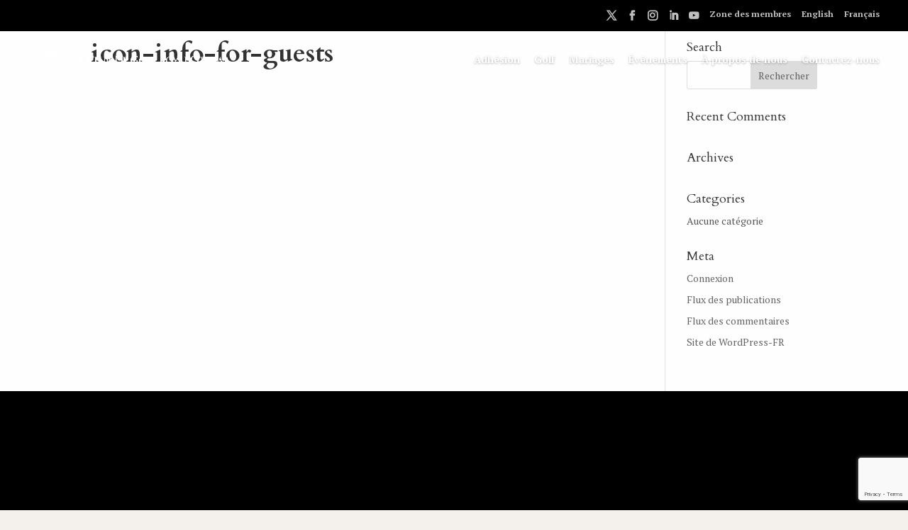

--- FILE ---
content_type: text/html; charset=utf-8
request_url: https://www.google.com/recaptcha/api2/anchor?ar=1&k=6LcRbAshAAAAAFNw3HE4HToeFUdXvD5E-VwaModF&co=aHR0cHM6Ly9yb3lhbG90dGF3YWdvbGZjbHViLmNvbTo0NDM.&hl=en&v=PoyoqOPhxBO7pBk68S4YbpHZ&size=invisible&anchor-ms=20000&execute-ms=30000&cb=sca55irwlm7t
body_size: 48551
content:
<!DOCTYPE HTML><html dir="ltr" lang="en"><head><meta http-equiv="Content-Type" content="text/html; charset=UTF-8">
<meta http-equiv="X-UA-Compatible" content="IE=edge">
<title>reCAPTCHA</title>
<style type="text/css">
/* cyrillic-ext */
@font-face {
  font-family: 'Roboto';
  font-style: normal;
  font-weight: 400;
  font-stretch: 100%;
  src: url(//fonts.gstatic.com/s/roboto/v48/KFO7CnqEu92Fr1ME7kSn66aGLdTylUAMa3GUBHMdazTgWw.woff2) format('woff2');
  unicode-range: U+0460-052F, U+1C80-1C8A, U+20B4, U+2DE0-2DFF, U+A640-A69F, U+FE2E-FE2F;
}
/* cyrillic */
@font-face {
  font-family: 'Roboto';
  font-style: normal;
  font-weight: 400;
  font-stretch: 100%;
  src: url(//fonts.gstatic.com/s/roboto/v48/KFO7CnqEu92Fr1ME7kSn66aGLdTylUAMa3iUBHMdazTgWw.woff2) format('woff2');
  unicode-range: U+0301, U+0400-045F, U+0490-0491, U+04B0-04B1, U+2116;
}
/* greek-ext */
@font-face {
  font-family: 'Roboto';
  font-style: normal;
  font-weight: 400;
  font-stretch: 100%;
  src: url(//fonts.gstatic.com/s/roboto/v48/KFO7CnqEu92Fr1ME7kSn66aGLdTylUAMa3CUBHMdazTgWw.woff2) format('woff2');
  unicode-range: U+1F00-1FFF;
}
/* greek */
@font-face {
  font-family: 'Roboto';
  font-style: normal;
  font-weight: 400;
  font-stretch: 100%;
  src: url(//fonts.gstatic.com/s/roboto/v48/KFO7CnqEu92Fr1ME7kSn66aGLdTylUAMa3-UBHMdazTgWw.woff2) format('woff2');
  unicode-range: U+0370-0377, U+037A-037F, U+0384-038A, U+038C, U+038E-03A1, U+03A3-03FF;
}
/* math */
@font-face {
  font-family: 'Roboto';
  font-style: normal;
  font-weight: 400;
  font-stretch: 100%;
  src: url(//fonts.gstatic.com/s/roboto/v48/KFO7CnqEu92Fr1ME7kSn66aGLdTylUAMawCUBHMdazTgWw.woff2) format('woff2');
  unicode-range: U+0302-0303, U+0305, U+0307-0308, U+0310, U+0312, U+0315, U+031A, U+0326-0327, U+032C, U+032F-0330, U+0332-0333, U+0338, U+033A, U+0346, U+034D, U+0391-03A1, U+03A3-03A9, U+03B1-03C9, U+03D1, U+03D5-03D6, U+03F0-03F1, U+03F4-03F5, U+2016-2017, U+2034-2038, U+203C, U+2040, U+2043, U+2047, U+2050, U+2057, U+205F, U+2070-2071, U+2074-208E, U+2090-209C, U+20D0-20DC, U+20E1, U+20E5-20EF, U+2100-2112, U+2114-2115, U+2117-2121, U+2123-214F, U+2190, U+2192, U+2194-21AE, U+21B0-21E5, U+21F1-21F2, U+21F4-2211, U+2213-2214, U+2216-22FF, U+2308-230B, U+2310, U+2319, U+231C-2321, U+2336-237A, U+237C, U+2395, U+239B-23B7, U+23D0, U+23DC-23E1, U+2474-2475, U+25AF, U+25B3, U+25B7, U+25BD, U+25C1, U+25CA, U+25CC, U+25FB, U+266D-266F, U+27C0-27FF, U+2900-2AFF, U+2B0E-2B11, U+2B30-2B4C, U+2BFE, U+3030, U+FF5B, U+FF5D, U+1D400-1D7FF, U+1EE00-1EEFF;
}
/* symbols */
@font-face {
  font-family: 'Roboto';
  font-style: normal;
  font-weight: 400;
  font-stretch: 100%;
  src: url(//fonts.gstatic.com/s/roboto/v48/KFO7CnqEu92Fr1ME7kSn66aGLdTylUAMaxKUBHMdazTgWw.woff2) format('woff2');
  unicode-range: U+0001-000C, U+000E-001F, U+007F-009F, U+20DD-20E0, U+20E2-20E4, U+2150-218F, U+2190, U+2192, U+2194-2199, U+21AF, U+21E6-21F0, U+21F3, U+2218-2219, U+2299, U+22C4-22C6, U+2300-243F, U+2440-244A, U+2460-24FF, U+25A0-27BF, U+2800-28FF, U+2921-2922, U+2981, U+29BF, U+29EB, U+2B00-2BFF, U+4DC0-4DFF, U+FFF9-FFFB, U+10140-1018E, U+10190-1019C, U+101A0, U+101D0-101FD, U+102E0-102FB, U+10E60-10E7E, U+1D2C0-1D2D3, U+1D2E0-1D37F, U+1F000-1F0FF, U+1F100-1F1AD, U+1F1E6-1F1FF, U+1F30D-1F30F, U+1F315, U+1F31C, U+1F31E, U+1F320-1F32C, U+1F336, U+1F378, U+1F37D, U+1F382, U+1F393-1F39F, U+1F3A7-1F3A8, U+1F3AC-1F3AF, U+1F3C2, U+1F3C4-1F3C6, U+1F3CA-1F3CE, U+1F3D4-1F3E0, U+1F3ED, U+1F3F1-1F3F3, U+1F3F5-1F3F7, U+1F408, U+1F415, U+1F41F, U+1F426, U+1F43F, U+1F441-1F442, U+1F444, U+1F446-1F449, U+1F44C-1F44E, U+1F453, U+1F46A, U+1F47D, U+1F4A3, U+1F4B0, U+1F4B3, U+1F4B9, U+1F4BB, U+1F4BF, U+1F4C8-1F4CB, U+1F4D6, U+1F4DA, U+1F4DF, U+1F4E3-1F4E6, U+1F4EA-1F4ED, U+1F4F7, U+1F4F9-1F4FB, U+1F4FD-1F4FE, U+1F503, U+1F507-1F50B, U+1F50D, U+1F512-1F513, U+1F53E-1F54A, U+1F54F-1F5FA, U+1F610, U+1F650-1F67F, U+1F687, U+1F68D, U+1F691, U+1F694, U+1F698, U+1F6AD, U+1F6B2, U+1F6B9-1F6BA, U+1F6BC, U+1F6C6-1F6CF, U+1F6D3-1F6D7, U+1F6E0-1F6EA, U+1F6F0-1F6F3, U+1F6F7-1F6FC, U+1F700-1F7FF, U+1F800-1F80B, U+1F810-1F847, U+1F850-1F859, U+1F860-1F887, U+1F890-1F8AD, U+1F8B0-1F8BB, U+1F8C0-1F8C1, U+1F900-1F90B, U+1F93B, U+1F946, U+1F984, U+1F996, U+1F9E9, U+1FA00-1FA6F, U+1FA70-1FA7C, U+1FA80-1FA89, U+1FA8F-1FAC6, U+1FACE-1FADC, U+1FADF-1FAE9, U+1FAF0-1FAF8, U+1FB00-1FBFF;
}
/* vietnamese */
@font-face {
  font-family: 'Roboto';
  font-style: normal;
  font-weight: 400;
  font-stretch: 100%;
  src: url(//fonts.gstatic.com/s/roboto/v48/KFO7CnqEu92Fr1ME7kSn66aGLdTylUAMa3OUBHMdazTgWw.woff2) format('woff2');
  unicode-range: U+0102-0103, U+0110-0111, U+0128-0129, U+0168-0169, U+01A0-01A1, U+01AF-01B0, U+0300-0301, U+0303-0304, U+0308-0309, U+0323, U+0329, U+1EA0-1EF9, U+20AB;
}
/* latin-ext */
@font-face {
  font-family: 'Roboto';
  font-style: normal;
  font-weight: 400;
  font-stretch: 100%;
  src: url(//fonts.gstatic.com/s/roboto/v48/KFO7CnqEu92Fr1ME7kSn66aGLdTylUAMa3KUBHMdazTgWw.woff2) format('woff2');
  unicode-range: U+0100-02BA, U+02BD-02C5, U+02C7-02CC, U+02CE-02D7, U+02DD-02FF, U+0304, U+0308, U+0329, U+1D00-1DBF, U+1E00-1E9F, U+1EF2-1EFF, U+2020, U+20A0-20AB, U+20AD-20C0, U+2113, U+2C60-2C7F, U+A720-A7FF;
}
/* latin */
@font-face {
  font-family: 'Roboto';
  font-style: normal;
  font-weight: 400;
  font-stretch: 100%;
  src: url(//fonts.gstatic.com/s/roboto/v48/KFO7CnqEu92Fr1ME7kSn66aGLdTylUAMa3yUBHMdazQ.woff2) format('woff2');
  unicode-range: U+0000-00FF, U+0131, U+0152-0153, U+02BB-02BC, U+02C6, U+02DA, U+02DC, U+0304, U+0308, U+0329, U+2000-206F, U+20AC, U+2122, U+2191, U+2193, U+2212, U+2215, U+FEFF, U+FFFD;
}
/* cyrillic-ext */
@font-face {
  font-family: 'Roboto';
  font-style: normal;
  font-weight: 500;
  font-stretch: 100%;
  src: url(//fonts.gstatic.com/s/roboto/v48/KFO7CnqEu92Fr1ME7kSn66aGLdTylUAMa3GUBHMdazTgWw.woff2) format('woff2');
  unicode-range: U+0460-052F, U+1C80-1C8A, U+20B4, U+2DE0-2DFF, U+A640-A69F, U+FE2E-FE2F;
}
/* cyrillic */
@font-face {
  font-family: 'Roboto';
  font-style: normal;
  font-weight: 500;
  font-stretch: 100%;
  src: url(//fonts.gstatic.com/s/roboto/v48/KFO7CnqEu92Fr1ME7kSn66aGLdTylUAMa3iUBHMdazTgWw.woff2) format('woff2');
  unicode-range: U+0301, U+0400-045F, U+0490-0491, U+04B0-04B1, U+2116;
}
/* greek-ext */
@font-face {
  font-family: 'Roboto';
  font-style: normal;
  font-weight: 500;
  font-stretch: 100%;
  src: url(//fonts.gstatic.com/s/roboto/v48/KFO7CnqEu92Fr1ME7kSn66aGLdTylUAMa3CUBHMdazTgWw.woff2) format('woff2');
  unicode-range: U+1F00-1FFF;
}
/* greek */
@font-face {
  font-family: 'Roboto';
  font-style: normal;
  font-weight: 500;
  font-stretch: 100%;
  src: url(//fonts.gstatic.com/s/roboto/v48/KFO7CnqEu92Fr1ME7kSn66aGLdTylUAMa3-UBHMdazTgWw.woff2) format('woff2');
  unicode-range: U+0370-0377, U+037A-037F, U+0384-038A, U+038C, U+038E-03A1, U+03A3-03FF;
}
/* math */
@font-face {
  font-family: 'Roboto';
  font-style: normal;
  font-weight: 500;
  font-stretch: 100%;
  src: url(//fonts.gstatic.com/s/roboto/v48/KFO7CnqEu92Fr1ME7kSn66aGLdTylUAMawCUBHMdazTgWw.woff2) format('woff2');
  unicode-range: U+0302-0303, U+0305, U+0307-0308, U+0310, U+0312, U+0315, U+031A, U+0326-0327, U+032C, U+032F-0330, U+0332-0333, U+0338, U+033A, U+0346, U+034D, U+0391-03A1, U+03A3-03A9, U+03B1-03C9, U+03D1, U+03D5-03D6, U+03F0-03F1, U+03F4-03F5, U+2016-2017, U+2034-2038, U+203C, U+2040, U+2043, U+2047, U+2050, U+2057, U+205F, U+2070-2071, U+2074-208E, U+2090-209C, U+20D0-20DC, U+20E1, U+20E5-20EF, U+2100-2112, U+2114-2115, U+2117-2121, U+2123-214F, U+2190, U+2192, U+2194-21AE, U+21B0-21E5, U+21F1-21F2, U+21F4-2211, U+2213-2214, U+2216-22FF, U+2308-230B, U+2310, U+2319, U+231C-2321, U+2336-237A, U+237C, U+2395, U+239B-23B7, U+23D0, U+23DC-23E1, U+2474-2475, U+25AF, U+25B3, U+25B7, U+25BD, U+25C1, U+25CA, U+25CC, U+25FB, U+266D-266F, U+27C0-27FF, U+2900-2AFF, U+2B0E-2B11, U+2B30-2B4C, U+2BFE, U+3030, U+FF5B, U+FF5D, U+1D400-1D7FF, U+1EE00-1EEFF;
}
/* symbols */
@font-face {
  font-family: 'Roboto';
  font-style: normal;
  font-weight: 500;
  font-stretch: 100%;
  src: url(//fonts.gstatic.com/s/roboto/v48/KFO7CnqEu92Fr1ME7kSn66aGLdTylUAMaxKUBHMdazTgWw.woff2) format('woff2');
  unicode-range: U+0001-000C, U+000E-001F, U+007F-009F, U+20DD-20E0, U+20E2-20E4, U+2150-218F, U+2190, U+2192, U+2194-2199, U+21AF, U+21E6-21F0, U+21F3, U+2218-2219, U+2299, U+22C4-22C6, U+2300-243F, U+2440-244A, U+2460-24FF, U+25A0-27BF, U+2800-28FF, U+2921-2922, U+2981, U+29BF, U+29EB, U+2B00-2BFF, U+4DC0-4DFF, U+FFF9-FFFB, U+10140-1018E, U+10190-1019C, U+101A0, U+101D0-101FD, U+102E0-102FB, U+10E60-10E7E, U+1D2C0-1D2D3, U+1D2E0-1D37F, U+1F000-1F0FF, U+1F100-1F1AD, U+1F1E6-1F1FF, U+1F30D-1F30F, U+1F315, U+1F31C, U+1F31E, U+1F320-1F32C, U+1F336, U+1F378, U+1F37D, U+1F382, U+1F393-1F39F, U+1F3A7-1F3A8, U+1F3AC-1F3AF, U+1F3C2, U+1F3C4-1F3C6, U+1F3CA-1F3CE, U+1F3D4-1F3E0, U+1F3ED, U+1F3F1-1F3F3, U+1F3F5-1F3F7, U+1F408, U+1F415, U+1F41F, U+1F426, U+1F43F, U+1F441-1F442, U+1F444, U+1F446-1F449, U+1F44C-1F44E, U+1F453, U+1F46A, U+1F47D, U+1F4A3, U+1F4B0, U+1F4B3, U+1F4B9, U+1F4BB, U+1F4BF, U+1F4C8-1F4CB, U+1F4D6, U+1F4DA, U+1F4DF, U+1F4E3-1F4E6, U+1F4EA-1F4ED, U+1F4F7, U+1F4F9-1F4FB, U+1F4FD-1F4FE, U+1F503, U+1F507-1F50B, U+1F50D, U+1F512-1F513, U+1F53E-1F54A, U+1F54F-1F5FA, U+1F610, U+1F650-1F67F, U+1F687, U+1F68D, U+1F691, U+1F694, U+1F698, U+1F6AD, U+1F6B2, U+1F6B9-1F6BA, U+1F6BC, U+1F6C6-1F6CF, U+1F6D3-1F6D7, U+1F6E0-1F6EA, U+1F6F0-1F6F3, U+1F6F7-1F6FC, U+1F700-1F7FF, U+1F800-1F80B, U+1F810-1F847, U+1F850-1F859, U+1F860-1F887, U+1F890-1F8AD, U+1F8B0-1F8BB, U+1F8C0-1F8C1, U+1F900-1F90B, U+1F93B, U+1F946, U+1F984, U+1F996, U+1F9E9, U+1FA00-1FA6F, U+1FA70-1FA7C, U+1FA80-1FA89, U+1FA8F-1FAC6, U+1FACE-1FADC, U+1FADF-1FAE9, U+1FAF0-1FAF8, U+1FB00-1FBFF;
}
/* vietnamese */
@font-face {
  font-family: 'Roboto';
  font-style: normal;
  font-weight: 500;
  font-stretch: 100%;
  src: url(//fonts.gstatic.com/s/roboto/v48/KFO7CnqEu92Fr1ME7kSn66aGLdTylUAMa3OUBHMdazTgWw.woff2) format('woff2');
  unicode-range: U+0102-0103, U+0110-0111, U+0128-0129, U+0168-0169, U+01A0-01A1, U+01AF-01B0, U+0300-0301, U+0303-0304, U+0308-0309, U+0323, U+0329, U+1EA0-1EF9, U+20AB;
}
/* latin-ext */
@font-face {
  font-family: 'Roboto';
  font-style: normal;
  font-weight: 500;
  font-stretch: 100%;
  src: url(//fonts.gstatic.com/s/roboto/v48/KFO7CnqEu92Fr1ME7kSn66aGLdTylUAMa3KUBHMdazTgWw.woff2) format('woff2');
  unicode-range: U+0100-02BA, U+02BD-02C5, U+02C7-02CC, U+02CE-02D7, U+02DD-02FF, U+0304, U+0308, U+0329, U+1D00-1DBF, U+1E00-1E9F, U+1EF2-1EFF, U+2020, U+20A0-20AB, U+20AD-20C0, U+2113, U+2C60-2C7F, U+A720-A7FF;
}
/* latin */
@font-face {
  font-family: 'Roboto';
  font-style: normal;
  font-weight: 500;
  font-stretch: 100%;
  src: url(//fonts.gstatic.com/s/roboto/v48/KFO7CnqEu92Fr1ME7kSn66aGLdTylUAMa3yUBHMdazQ.woff2) format('woff2');
  unicode-range: U+0000-00FF, U+0131, U+0152-0153, U+02BB-02BC, U+02C6, U+02DA, U+02DC, U+0304, U+0308, U+0329, U+2000-206F, U+20AC, U+2122, U+2191, U+2193, U+2212, U+2215, U+FEFF, U+FFFD;
}
/* cyrillic-ext */
@font-face {
  font-family: 'Roboto';
  font-style: normal;
  font-weight: 900;
  font-stretch: 100%;
  src: url(//fonts.gstatic.com/s/roboto/v48/KFO7CnqEu92Fr1ME7kSn66aGLdTylUAMa3GUBHMdazTgWw.woff2) format('woff2');
  unicode-range: U+0460-052F, U+1C80-1C8A, U+20B4, U+2DE0-2DFF, U+A640-A69F, U+FE2E-FE2F;
}
/* cyrillic */
@font-face {
  font-family: 'Roboto';
  font-style: normal;
  font-weight: 900;
  font-stretch: 100%;
  src: url(//fonts.gstatic.com/s/roboto/v48/KFO7CnqEu92Fr1ME7kSn66aGLdTylUAMa3iUBHMdazTgWw.woff2) format('woff2');
  unicode-range: U+0301, U+0400-045F, U+0490-0491, U+04B0-04B1, U+2116;
}
/* greek-ext */
@font-face {
  font-family: 'Roboto';
  font-style: normal;
  font-weight: 900;
  font-stretch: 100%;
  src: url(//fonts.gstatic.com/s/roboto/v48/KFO7CnqEu92Fr1ME7kSn66aGLdTylUAMa3CUBHMdazTgWw.woff2) format('woff2');
  unicode-range: U+1F00-1FFF;
}
/* greek */
@font-face {
  font-family: 'Roboto';
  font-style: normal;
  font-weight: 900;
  font-stretch: 100%;
  src: url(//fonts.gstatic.com/s/roboto/v48/KFO7CnqEu92Fr1ME7kSn66aGLdTylUAMa3-UBHMdazTgWw.woff2) format('woff2');
  unicode-range: U+0370-0377, U+037A-037F, U+0384-038A, U+038C, U+038E-03A1, U+03A3-03FF;
}
/* math */
@font-face {
  font-family: 'Roboto';
  font-style: normal;
  font-weight: 900;
  font-stretch: 100%;
  src: url(//fonts.gstatic.com/s/roboto/v48/KFO7CnqEu92Fr1ME7kSn66aGLdTylUAMawCUBHMdazTgWw.woff2) format('woff2');
  unicode-range: U+0302-0303, U+0305, U+0307-0308, U+0310, U+0312, U+0315, U+031A, U+0326-0327, U+032C, U+032F-0330, U+0332-0333, U+0338, U+033A, U+0346, U+034D, U+0391-03A1, U+03A3-03A9, U+03B1-03C9, U+03D1, U+03D5-03D6, U+03F0-03F1, U+03F4-03F5, U+2016-2017, U+2034-2038, U+203C, U+2040, U+2043, U+2047, U+2050, U+2057, U+205F, U+2070-2071, U+2074-208E, U+2090-209C, U+20D0-20DC, U+20E1, U+20E5-20EF, U+2100-2112, U+2114-2115, U+2117-2121, U+2123-214F, U+2190, U+2192, U+2194-21AE, U+21B0-21E5, U+21F1-21F2, U+21F4-2211, U+2213-2214, U+2216-22FF, U+2308-230B, U+2310, U+2319, U+231C-2321, U+2336-237A, U+237C, U+2395, U+239B-23B7, U+23D0, U+23DC-23E1, U+2474-2475, U+25AF, U+25B3, U+25B7, U+25BD, U+25C1, U+25CA, U+25CC, U+25FB, U+266D-266F, U+27C0-27FF, U+2900-2AFF, U+2B0E-2B11, U+2B30-2B4C, U+2BFE, U+3030, U+FF5B, U+FF5D, U+1D400-1D7FF, U+1EE00-1EEFF;
}
/* symbols */
@font-face {
  font-family: 'Roboto';
  font-style: normal;
  font-weight: 900;
  font-stretch: 100%;
  src: url(//fonts.gstatic.com/s/roboto/v48/KFO7CnqEu92Fr1ME7kSn66aGLdTylUAMaxKUBHMdazTgWw.woff2) format('woff2');
  unicode-range: U+0001-000C, U+000E-001F, U+007F-009F, U+20DD-20E0, U+20E2-20E4, U+2150-218F, U+2190, U+2192, U+2194-2199, U+21AF, U+21E6-21F0, U+21F3, U+2218-2219, U+2299, U+22C4-22C6, U+2300-243F, U+2440-244A, U+2460-24FF, U+25A0-27BF, U+2800-28FF, U+2921-2922, U+2981, U+29BF, U+29EB, U+2B00-2BFF, U+4DC0-4DFF, U+FFF9-FFFB, U+10140-1018E, U+10190-1019C, U+101A0, U+101D0-101FD, U+102E0-102FB, U+10E60-10E7E, U+1D2C0-1D2D3, U+1D2E0-1D37F, U+1F000-1F0FF, U+1F100-1F1AD, U+1F1E6-1F1FF, U+1F30D-1F30F, U+1F315, U+1F31C, U+1F31E, U+1F320-1F32C, U+1F336, U+1F378, U+1F37D, U+1F382, U+1F393-1F39F, U+1F3A7-1F3A8, U+1F3AC-1F3AF, U+1F3C2, U+1F3C4-1F3C6, U+1F3CA-1F3CE, U+1F3D4-1F3E0, U+1F3ED, U+1F3F1-1F3F3, U+1F3F5-1F3F7, U+1F408, U+1F415, U+1F41F, U+1F426, U+1F43F, U+1F441-1F442, U+1F444, U+1F446-1F449, U+1F44C-1F44E, U+1F453, U+1F46A, U+1F47D, U+1F4A3, U+1F4B0, U+1F4B3, U+1F4B9, U+1F4BB, U+1F4BF, U+1F4C8-1F4CB, U+1F4D6, U+1F4DA, U+1F4DF, U+1F4E3-1F4E6, U+1F4EA-1F4ED, U+1F4F7, U+1F4F9-1F4FB, U+1F4FD-1F4FE, U+1F503, U+1F507-1F50B, U+1F50D, U+1F512-1F513, U+1F53E-1F54A, U+1F54F-1F5FA, U+1F610, U+1F650-1F67F, U+1F687, U+1F68D, U+1F691, U+1F694, U+1F698, U+1F6AD, U+1F6B2, U+1F6B9-1F6BA, U+1F6BC, U+1F6C6-1F6CF, U+1F6D3-1F6D7, U+1F6E0-1F6EA, U+1F6F0-1F6F3, U+1F6F7-1F6FC, U+1F700-1F7FF, U+1F800-1F80B, U+1F810-1F847, U+1F850-1F859, U+1F860-1F887, U+1F890-1F8AD, U+1F8B0-1F8BB, U+1F8C0-1F8C1, U+1F900-1F90B, U+1F93B, U+1F946, U+1F984, U+1F996, U+1F9E9, U+1FA00-1FA6F, U+1FA70-1FA7C, U+1FA80-1FA89, U+1FA8F-1FAC6, U+1FACE-1FADC, U+1FADF-1FAE9, U+1FAF0-1FAF8, U+1FB00-1FBFF;
}
/* vietnamese */
@font-face {
  font-family: 'Roboto';
  font-style: normal;
  font-weight: 900;
  font-stretch: 100%;
  src: url(//fonts.gstatic.com/s/roboto/v48/KFO7CnqEu92Fr1ME7kSn66aGLdTylUAMa3OUBHMdazTgWw.woff2) format('woff2');
  unicode-range: U+0102-0103, U+0110-0111, U+0128-0129, U+0168-0169, U+01A0-01A1, U+01AF-01B0, U+0300-0301, U+0303-0304, U+0308-0309, U+0323, U+0329, U+1EA0-1EF9, U+20AB;
}
/* latin-ext */
@font-face {
  font-family: 'Roboto';
  font-style: normal;
  font-weight: 900;
  font-stretch: 100%;
  src: url(//fonts.gstatic.com/s/roboto/v48/KFO7CnqEu92Fr1ME7kSn66aGLdTylUAMa3KUBHMdazTgWw.woff2) format('woff2');
  unicode-range: U+0100-02BA, U+02BD-02C5, U+02C7-02CC, U+02CE-02D7, U+02DD-02FF, U+0304, U+0308, U+0329, U+1D00-1DBF, U+1E00-1E9F, U+1EF2-1EFF, U+2020, U+20A0-20AB, U+20AD-20C0, U+2113, U+2C60-2C7F, U+A720-A7FF;
}
/* latin */
@font-face {
  font-family: 'Roboto';
  font-style: normal;
  font-weight: 900;
  font-stretch: 100%;
  src: url(//fonts.gstatic.com/s/roboto/v48/KFO7CnqEu92Fr1ME7kSn66aGLdTylUAMa3yUBHMdazQ.woff2) format('woff2');
  unicode-range: U+0000-00FF, U+0131, U+0152-0153, U+02BB-02BC, U+02C6, U+02DA, U+02DC, U+0304, U+0308, U+0329, U+2000-206F, U+20AC, U+2122, U+2191, U+2193, U+2212, U+2215, U+FEFF, U+FFFD;
}

</style>
<link rel="stylesheet" type="text/css" href="https://www.gstatic.com/recaptcha/releases/PoyoqOPhxBO7pBk68S4YbpHZ/styles__ltr.css">
<script nonce="0TnVyobmnJXW4pTE3DouuQ" type="text/javascript">window['__recaptcha_api'] = 'https://www.google.com/recaptcha/api2/';</script>
<script type="text/javascript" src="https://www.gstatic.com/recaptcha/releases/PoyoqOPhxBO7pBk68S4YbpHZ/recaptcha__en.js" nonce="0TnVyobmnJXW4pTE3DouuQ">
      
    </script></head>
<body><div id="rc-anchor-alert" class="rc-anchor-alert"></div>
<input type="hidden" id="recaptcha-token" value="[base64]">
<script type="text/javascript" nonce="0TnVyobmnJXW4pTE3DouuQ">
      recaptcha.anchor.Main.init("[\x22ainput\x22,[\x22bgdata\x22,\x22\x22,\[base64]/[base64]/UltIKytdPWE6KGE8MjA0OD9SW0grK109YT4+NnwxOTI6KChhJjY0NTEyKT09NTUyOTYmJnErMTxoLmxlbmd0aCYmKGguY2hhckNvZGVBdChxKzEpJjY0NTEyKT09NTYzMjA/[base64]/MjU1OlI/[base64]/[base64]/[base64]/[base64]/[base64]/[base64]/[base64]/[base64]/[base64]/[base64]\x22,\[base64]\\u003d\\u003d\x22,\x22YsOzwq1Ef3ZHw7tTF3LDoMOYw57Do8OZPHDCgDbDuH7ChsOowqwGUCHDv8OLw6xXw5fDjV4oEcKjw7EaIx3DsnJ7wpvCo8OLMcKcVcKVw6E1U8Ogw4bDg8Okw7JlbMKPw4DDrAZ4TMK7wpTCil7CvsK0SXNsacOBIsKAw4VrCsKvwq4zUXAWw6sjwrw1w5/ChTbDosKHOHwmwpUTw7kRwpgRw4RxJsKkb8KgVcORwoQaw4o3woTDun96wqllw6nCuCrCuCYLWz9+w4tRGsKVwrDCnMO0wo7DrsKLw5EnwoxKw4xuw4Ecw4zCkFTCpMK+NsK+WWd/e8Kkwoh/T8OsPBpWWMOMcQvCqzgUwq9jdMK9JFfCvzfCosKBJcO/w6/DvULDqiHDphNnOsOJw4jCnUl4bEPCkMKSDMK7w68ew6thw7HCuMK0DnQlDXl6DcKiRsOSG8OCV8Oybhl/[base64]/wpTCkX8Aw6tKYcOSwpw5woo0WR5fwpYdFQkfAwjCmsO1w5A6w6/CjlRXLMK6acKkwpNVDiHCgyYMw4crBcOnwr1XBE/[base64]/Cr8KHTcOcw4hMwql5w604BT/CqhwnaxvCgCjCo8KTw7bCpklXUsOIw43Ci8KcfMODw7XCqkR2w6DCi0k9w5xpDMKNFUrCj0FWTMOcGsKJCsKJw6MvwosxWsO8w6/[base64]/YsKVwrscwoTDqCjDtcOlw4/Dg20jw48tw5TDnMKEekclIcOuGMK8f8KCwplSw6AsDznDhGslFMKkwrcHwqjDn3rCjCTDjzbChMOewrLClsOQSTIrK8ONw6PDsMOFw7nCncOGFnzCjlXDl8ObacKAw6cgwobCnsO3wrZBw5hlTwVYw5zCusOoIcOww5tIwqDDn1LCiBXCpsOkw5/DksOoUMKkwpAfwprCksO8wq5AwpHDvBjDvkfDljEgwqXCh1zChA5aYMKFeMOXw7V/w6rDsMOAYMKnNHRTb8OBw4/Cq8O6wo/DqsOCw7XCjcKoZsK1cWHDk2vDtcO9w6/Cm8Kgw7XDl8KSK8OIwp4hanoyIAHDp8KkLsOew6Ivw5oiw5PCgcKLw4s0w7nDtMKxYMKZw600w4tmDsOIUBvDulzClWNRwrTCocK3FCrCi1ZJEWLCgsKxMsOUwpNpw6rDosO1ei1RIsKZDkppbcK4VXrDtA9sw5zCnWZtwoPCjU/CvyZFwr9dw7HDoMOnwozCiRV6dsOMRMKKaz5+AjvDmjPCmcKIwobDthF4w43CicKcGMKec8Ouf8KHwq3CnTjCi8OMw7szwpxhwofDtHjCphNoSMO3w5fCpMOTwpAjZMO/woPClsOaLQnDgQbDsi7DuXQBfFnDpMKYw5B/[base64]/CsBlJw7LChlAlwrTCsVk+wqkuwqPDllMnwpkBw6/CtsODZQ/DoWjCkw/Cgyciw5DDv2XDigDDo2/CqcKTw6DCh2A5WsOpwqjDqDBmwqbDohvCjB7DmcKdTMK+S0zCp8O2w63Dg0DDuzE8wrZ/wpTDlcOtFsK9VMO/ZcOhwp16w4lHwqgVwpEqw6PDvVvDs8KnwoLDlcKPw7HDt8OLw7lADirDoFRRw74sJsOwwopPb8OkfDdewpEFwrxfwoPDu1fDqSfDvQ/DlEUUeQBbCMKYVjjCpsOPwo9XBcOTD8Osw5vCjWXCgcO9UMOww5tMwq49AhE2w45RwpssPsOvRsOnVldjw57DvcOSw5LDisOIEsOuwqHDkcOlY8KHKWXDhQPDkzzCiGzDtMODwqbDtcOWw4nCoy1BJg0df8Kjw7XCnAhWwqgQZBTDsgLDucO4wo/ClR/DllHCmsKJw6bDmsKOw5DDiC4vUMO6FsKLHDjDtCTDombDkMOmbRzCiCtuwol4w5jCjcKRBGpfwqMmw7HCs0jDv3/DnD3DjcOjXSDCrUI+IWYEw6pmw5TCosOHYzZ2w6M+dXQbeU83MCPDvMKCwpDDtUzDi0pELzdmwq3DoUXCrhvDhsKTAl/DvMKFSDfCi8K+PhIFLzxHCFpvOwzDkRlQw7Vvw7EWNsOIWsKZwpbDnwVLL8O8ZH/DtcKKw5bCnsO5wqLChsO5w4/DmzbDtMKpGsK2woRpw73CoUPDmAbDpXpEw7sWTMKrAnTDkcK0w5VHAMK+Il3Cljc0w4HDrsOoU8KnwqREJMK/w6cBRMKYwrI3C8KmZsK4VihywqzDsS7DqcKSPcKswqzCpMO1woZpw6HCg2nChcOmw5HCmVbCpsKFwq1pw6TDqRFXw4BbAGPDjsKuwpLCpSEwWsO/EMKDMkVxC17CksKdw6LCgcOvwqoKw5/ChsOfShUewprCm1zCrcKBwrIoMcKhw5fDs8KGGFrDp8KfaWnCgCEswqzDpyFbw5pPwpAnw5Eiw5fDicOuGcK2w6JZbw9gAMOxw5huwpAQZzBzNSTDt3rCokF1w6/DgREtPyc9w55jw7fDtcKgBcKAw47CncKfG8OkO8OKw4gaw77CrmZ2wqMGwphHE8OFw47CucO5RWLCuMKKwqkEO8OlwpbCg8KCTcO/w7ZlLxzClUkBw5/Ck2fDt8K4NsKZNTB6wrzCoR0lw7B4ZsKubVbDg8O8w6Mlw5PClMKHcsOXw6oZcMKxC8Osw6U3w4pHw7vCgcOJwqE9w4zClMKcwrPDqcKcGcOhw4YmY3oVQMKHclnCrz/CihTDv8OjY1QBw7ghw5sewq7CkjZnwrbCmMOiwqd+RMOjwrLCsEd1wrBhDGHCjWEdw7p7EAF2VTbDrw1uFWcWw6lnw6l5w7/[base64]/[base64]/[base64]/Di8OrwrkQNiEHwop+N8ODwoTCrH5GfkBIw7Y3UHPDssKywotYwowvwrnDv8Ksw5cpwo5lwrDCsMKYw6PCkmXDusOhXDZ2HHtXwpRCwphnQMOrw4rDh10eGkjDnsOPwppJwrN/aMKxwrh0dSnDgAgMwqlww4zCmHDChT4Rw6nCvETDgiPDusOYw6YvagEOw7A+PMKCJsOdw4/[base64]/DcOrwr0fwozDsWrDkV/CpcK1w4IlwrvClQjDtE8hccOvwqxLwqXCj8Opw4PCrTrCkMKEw6khGSfCmcOLw5LCuX/Dr8OnwrPDvRfCocKnWsODJDEMIADDtDrDqsOGbcKZZ8ODPXV1EgNmw6VDw7PCs8KGbMOvEcKcw45HcxpTwrBaEB/[base64]/DgDM8wqtvMVcFanbCj2PCiMKdw6jDp8K0HgnCksKtw4zDhsKWBClcJGrCkcOKK3/[base64]/DjlvDn8KfH0XCtsKBKcOSeQl2MsOwE8OwNXbDhAF9wq8/wq4VXcOvw4HCpsOAwpnDo8Opw7o/wplcw6XCqGbCi8OlwpjCjx3CsMO0wqoJY8O0DD/Ck8KPBcKybsKowqHCsy/Cj8KBacKRWGMlw7HDr8KDw5AHIsKxw5rCujDDncKIIcOZw7dzw73CrMOTwqnCnH5Yw6h7w53Dn8OdEsKQw5DCmcO4QMORPiZvw4Zkw49CwrfDkWfCn8KjcG5Kw6zDh8KMbwwtwpbClMOrw5YLwo3Do8Onwp/[base64]/Cgm3DhMKAw7URHMOjWnTDuMOww6/CmQvCu8OWw6DCu8OrRcKkfk/CrsO6wqHCoUcGYjvDgm7DmQ3DssKea0dRUcKKIMO5aX4rEm53wqtvPFTCoFd/H05QIcOIRi7ClsOYwoTDhysGUMOISCLCuBHDnsKyOG9ewpxgKH/CqXwow7TDlUrDisKNXQDCocOAw4UZHMOaLcOHT2TCoxYIwr/DpBfClcK8w73DhcKpHVt9wrBVw6wREcOAUMOMwqXCsT8ewqzDghlww7XDlGrCp1Mjwr8LR8OgSMO0woAlKVPDuHQCasK1MHLCnsK5w4lEwoxgw7EmwpjDosKrw4/[base64]/DghxUWMKnwprCknN+w4nDpcOnVcKMR2PCrQfDqgnCkMK4QUfDlsOSeMO6w7hcayAZRinDq8OhajHDvEUVOD0HeEvCt2/CoMK0NsOze8K9b0rCoT3ClmLDhG1twp4lfMOOY8O1wrzCl0gRQUvCosKgPnVVw7JrwpQNw50FbTUFwpkhLnXCvHPCrEMIwpfCucKXwppiw77Dq8Kmd3UxYcKpeMOlwpFBTsOswoUGBWYyw4nCizYhTcOYWcK/ZsOKwoYXQMKtw5HChxMMHhYFWMO7XcOLw79UbBfDt0kCeMOIwpXDs3DDjhBUwoPDsSbCnMKfw6vCmQh3QiVdBMO5w7wYC8ORwoTDjcKIwqHDmjYkw5tTc0N+A8OWw6jCtXM7WMK9wrzCqHtnHD/CijAQTMOPD8KwTxTDisO/dcKlwpMAw4bDnDPDklJoFS14ACLDhcOzHU/[base64]/KsOewonClk3DusO9U8Kjwp/ChhLDtcKJwosdwpVywqYhO8KKMynDqsKqw53CtsOFw7c+w4YoOz3Cpn0ATMOGw4rCqn7DoMKfa8OiRcKkw7tZw6XDlyDDqHZTE8KbXcOFVFEuPcOvT8OGwppEL8OLASHDh8K3w4/Cp8KYL0bCvX9VFMOcdnvDtcKQwpUCw6lLGx8/ccKkHcK9w5bCj8Osw6HDjsKnw6vCoifDrcKswqYBLgLDixLCucK5b8KVw6TDmCccw47DtDcFw6rDolXDrxMZX8OmwocLw4hLw4HCm8Kpw5HDv1omeSzDhsK6YltidcKYw7UZMHTDkMOjwqDCrF9tw4U0J2E8woAcw57CrMKUw7UiwovCmcO1wpwwwpMgw4p7LAXDgAh/IjVTw4lleExxRsKTwpfDvwJVOml9wo7DjcKCNSNoGFQlwonDmMOSw6DCi8OywpYkw4TDgcO/wrleVcKGw7/DgMOGwrDCjnIgw6TCmsKcMsO6PcK3wofCp8OXTMOBSh4/SBrDgxIMw6wEwoTCng7CuS/DqsOkw5bDunDDtsOob1jDlj9pw7MSKcONeQbDun3DsylsGMOjVyvCrg1Ow7jCiAIcw5zChhTDokVsw59GTkEPwqc2wp57SALDpl53W8OQwosowpDDpMK3XcKiYsKMw4/[base64]/VMOzw5VLwo1PJU8Ma8K4wq/ChHrDqEDCgFXDj8O0woIvwqp8w57DtCFXVgNNw7gWKWrCnAQGbCrChw3Cp1dpAQIhW0jCncOeKMOca8Ohwp/Drw3Dm8OGQ8OPwrgQIMOwR1/CpsO9KGZiK8OeL0/CosOSRSHCr8Kdw4HDhcObL8O9KcKZXGxkBhjCi8KlfD/CsMKCw73CosO5QxjCjSw5KMKPFmzCt8O5w6wFM8KzwrF/[base64]/[base64]/CncOZZMKXFyXDmGfDmkduwolowpBxwo/[base64]/[base64]/wrphKGRTEGDDrMK5NB/DhcK2wqTCncOnEmcCZcKYw5UqwqbCuGBbRCBzwptpw5QEODxULcKkwqRtRl/DkRrCiwJGwpTDisO0wrwPw5TDrFF4w6bCg8O+QcK0EzwZSg90w6rDtTHDtE9LawrDs8OZQcK9w7gMw6VoMcK6wo7Dl0TDoxJkw6gNTcOLDMKUw7jCp2powp9mQSbDl8KDw7TDu2fCrcOZw6ILwrAaFXTDl2sbVwDClm/[base64]/eVtTIMOww7vClcK+aWrCjS7DsA7CgMKQw7hUwpcQWsO+wqrDosOiw4AkwptLOsOKKU1bwqk0R3DDgMOWSsK4w7LCuFslPy7DsQ3DiMK0w5DCpcOvwrLDrHZ4woPDllzChcK3wqw4wqbChzlmbMKRDMKew6/CmcOxDCLDr2F5w6XDpsOBwrFVwp/CkUnDl8O3VzIbNxRadzJiaMKZw5fCvnVSZsK7w6kzBsKGTBTCssOawq7CkcOWwr5kD2Q4IS8zXThzS8OGw7YgCUPCrcOiCsO4w4YQY0rDmFLDiADCg8Kzw5PDn2d/B2Abw7g6dxzDk1hOwqkvRMOqw63Dl2LCgMORw5d4wrTCm8KhY8K8QXTDkcOhw5/DisKzWsOQw5jDgsO/[base64]/GxLCoEJyVcObAxvChcKZfSjDnsOVM8KTw6xcwoPChzfDt3nCojHChFfCpkHDmsKSPgwPw4l8w4sGDsOFZMKNJDhbORLCnWLDpD/DtVvDr0PDs8KvwodxwrnCo8KyF3HDrTTCiMKtfRbCjADDmMKQw7ERNMKgA1MbwozClnvDtRDDrcKid8K7wq/[base64]/w7nDpcKpw6ATw6wtH3/Ck3hMR8OfwqlFOMK1w7pDw7NpKsKRw7MIPS5nwqc7ZsKLw7JIwqnDusKuDljCsMKeZDR4w684w6YcQi3CrsKIbAbCrFszCjVtXTJLw5F3GwDCqzHDr8KNUC55LMOuN8KEwrtpQ1DDjyzCsl4uwrcnQXLDhcO1wpXDozLCi8OfccO/[base64]/DqMOobD3CoVhywq3Dv8OZw69DfCTDo8KEesKFw5E7FcOOw4PCjMONw6bCi8OOA8OYwrTDtcKpVCwhGhJnNkAIwo0HEztkB3kIFcK+PcKeT3XDjMOhADomw6TDjR7CpsO2AMOCE8OXwofCnE0QYHBnw61MIcKgw51YAMOcw6jDvE/[base64]/TcOOwrfDrsOjPcONKAlwfVcacDXCjsOPXcORNMONw6EJSMOOAcOpTcKdEMKTwqbClCHDoSNQaAjCs8KYezzDrsKww5jDhsOxDTfDp8OVcQ5CdHrDjEp3wobCncKvYcOadcOQw4nDrh/CjEBYw6HCp8KQETLDrncSWRTCsXQVEhZLXTLCv1RPwpA8wqwrVTt8woNpbcKyWMKoC8O/wq3CpsKJwpvDuTzCngp/w5BSw7EfdQbCm0vCrk4vF8Kyw5gvW07DjMOSZMK5GcKBWcKrJsOSw6/DukTCj3vDvWlnOcKrYcOtL8O2w6loJF1Xw7RYIxpoQcOjQhcQfsKQRhwzw6zCok5YGBgRbMOawoc0cFDCmMOrMMO6wr7DnCkoWMKSwoopLMKmPj5nw4duUjTCnMOPT8K0wqPDh1/DrhUow5pzZcKVwpPChHR9fcOowqBTI8OpwrlZw6/CksKgFwLCgcK7ZmTDgDcLw49jQMK9YMOdCMKJwqIuw5XDtwB3w54ow6Udw4JtwqxhQsKhAVgLwoNIwoMJLXPCk8K0w67DhSArw5xmRsO5w7/Dh8KlfRlSw77Cu2TCvyPDtsK2WB8JwpXCiG8Cw7/CoARIckfDn8OHwog3wp3Cj8OPwrA6wpVLEMO2woDCkmjCscOUwp/CisOOwpNEw4s9JT7DrRd6w5Jrw5ZjJFjCmDcSWcO0TEsMVifChMOVwrrCvmbCgsOVw75/KsKBCsKZwqImw57DhcKcd8Khw7Uww4swwpJlaHvDvAN5wpFKw7MtwrLDksOEc8O/woPDpgc/[base64]/McODwoTCp8KQwr1yw7rDr8KHNyDCuMK+wqJFwpTCiWDChsOARhvCnMKywqN9w7kGwpLCocKwwpwCw6PCsVzCucKzwod1aCXCusKAaVXDglgpU0LCtMOtdcKyWcOTw7B6CsK4w6V3XExqJC/CtD0mBx5/w7xDS2ARVRo6E2Eew5Ayw7U8wrsxwrHDoyYUw4lnw4t+XMOTw7EtDcOdH8OHw5Uzw4MOYnJvwptvSsKgwp1nwr/Duml6w69ERcKwOBFkwp/DtMOWcsOdwr4qLxwYLcK2LQzDnBN+wpLDisOiKmrCuBTCpcOzIsOtV8O3QMKxw5vCsH46w7gVwoPDoy3Cr8O9HcK1wrfChMOfwoEqwodnwpkYKDzDocK/FcObTMO+RGHCngTDjMK1wpLDggMNw4p6w7vDrMK9wo0nwqLDp8KgW8KUAsKnBcOcE2rDsV0kwrvDq1oSCgjCiMK1emUGY8OZPsKVwrJ3T3/CjsK1NcO4LwTCiwDDlMOOw5jCmztdwrETw4JGw7XDjHfCrMKQHRV5wpoawqfDnsKpwqnClMOEwol+wrfCkcKMw43Dj8KgwpDDpRrDlmVOIWoywqrDhsKZw4UdTEIzXxnCngYZOMK6w7Q/w53DvsOYw6nDpcKgw5Ysw5QdLMOewpQEw6dpJMOMwrzCpn7CscO+w5zDtcOdMsKGfMKVwrdkJ8OuYsOtDGDCscKHwrbDqXLCvMONwr4LwoXDvsKNwp7CqC4owrLDg8ObEcOTRsOzBcOuHcOkw4xQwpnChMOhwp/CoMOAw4bDnMOldMO6w64Iw75LMsKgw4AuwoTDuSQAcFcMw45GwqR8FFl0RMOiwqHCjsKgw7LCoi7DmF8lK8OHSsOPT8Ovw7vCpsO2eyzDl2d/OjPDm8OMP8OjIHslecOxH17Do8OfGMKmwpnCrcOsLcKMw4fDj1/DpiLCnkTCoMOiw6nDl8KPPGwwOnVJAi/CmsOaw73CmMKJwqXDkMOoTsKsSTxtB2sNwpI6SsKYBzXDlsK1wooDw4DCg38/wo3CmMKwwpLCqgjDn8O5w6vDmcOwwr4Sw5NiNcKiwovDmMKnHcK/NsO0wobCp8O5O2PCgzLDsE/CpcOIw6l7JUpZXMO6wqEwN8OCwrLDnMKaZC3CpsOdCMODw7nCrcOHTMO9Lj4mADDCgcO1HMK9YVwKw4vCqT88b8OXHlZ7wpnCnsKPQyTCgcOuw6dzGMKCXMOzwqNlw4tLYsOvw4YbECBIbANtdVDCjMK3CsKNAFvDnMKAB8KtZFgtwrLCqMOcR8O2XC/Dk8OAwpoWVcK+w6IiwpsLaRZVLMOICE7CgzjCmMOUWcOSDSjCpsORw7Jjwp04wqbDtsOCwqXDhnEYw68VwqY5bsKLC8ODBxI2OMKiw4/[base64]/DlsOEwrDDo8OTwo/DoAzDiXTCjsOjwqtdIMKUw7crw6XCl2xNw4Z6PjDDoHbDrcKlwoUtJkjCrw/Dm8K2Q2TDulFaA0wiw40kCsKew7nChsK6P8KMFxsHPBpkwrB2w5TCg8O+Dl5ifsKMw4UQwrIDXHhWWE3DqcOOQRVKKQDDosK1wp/DknvDvcKiY0EeWirDu8OkdgHCt8KvwpbCjyfDoSgNecKpw5BQw4PDpSJ5w7HDrH5UBcO6w71+w6V/w41zScKddcOcMsOuYcKiwp0FwqY2w7IPQsOICMOWCsOBw6zCvsKCwrjDnjR5w63CqUccRcOMesKeQcKqcsK2O3BKBsOJw5zCl8OLwqvCs8KheWpoesKhXV1twq7Cp8Kgwq3CgMO/CMOQChpdSgoKRWZeTMOhTsKTwp7DgsKIwrkRw7jCncOLw6BROsO6bcOPLsOzw5Ujw4DCj8K6woHDk8OkwqMhI0/CgnjCncObW1PDp8Kmw4nDozDDp1DDgsO/w54lAcOcD8Oaw6fCuXXCsxp/[base64]/CuxBswqHDr0zDkVYFGirDsTQRZBrCq8ONF8OHwp1Lw7wew7EJUDBfUGDCg8KKw5XClklxw5/CrhHDtxbDk8Kiw7RSD2EseMK3w7/[base64]/dMOJS0AXNMOCw7wAw6Qyw73DnUDCgihOw6EaSHLCgcOkw7TDjcKiwoU1cnoLw4ltwrTDgMOvw4A7woEWwqLCpmIWw4Bsw51ew7Qiw6x2w7jDgsKSEG/[base64]/CosOWwovDoXV8w7PCgsOBBinCncOdw5zDqMK6wq/CkS/[base64]/HMOuw5rDkVjDr8OxaMKlOH8+w4rCrcKKCVE3TcKDZTQ+wpd4wqMJwrY8eMOeFX7CgcKmw7oUdsKHTBx/[base64]/CsMOEdjTDu8OWEsKdcQF9w4zDnsKnJinCvsOILGHDuRVmwr9Xwqg0w4UlwoExwpc6ZXLCok7DpcOOWB4WPwbCocK4wqgtPlPCtcO8VzzCqDvDucK9LcOtM8OwW8OPwrIVw7jCoCLCk0/CqhQ5wqnCmMKAXFhqw5JwfsOvZ8ONw7svFMOsIHJ9TnQdwqgtFwPCgivCocOjf0zDvMOfwq/Dh8KEIRgGwr/CocKKw5DCsnzCrQUUPRFjP8KxDMO4MsO+UcK8woUUwo/CksOwNMKjXhzDnxdZwrFzfMKuwofDsMK1wrMzwoF9LnfDs1zDnjnDr0/[base64]/CgRYjwo12KMK3AX17by/CszZCw4xYwpbDphPDu3oJwo4AC2rCtWfCs8ORwrQHUlPDl8KAwo3Cq8Ojw7gXcsOQWTPDvMO+GQZnw581cUJ1AcOiVsKLX0XDvix9djPCtSJKwpILZ17Dq8KgGsOkwr7Cnm7CksO/woPCtMK5GEY9woTCncOzwqxLw6UrH8KjFsO4Z8Oxw492wqHDvzbCncOXMhzCn2rCosKMRhXDm8OsS8O7w6vCpMOswrchwqFdeFjDksOJAQ4bwrrClhPCk37DgFoyHSkLwrTDo3QNLHnDpxbDjsOCLG1/w6wlSQk0acK0XcOnYGjCnnHCjMOYw48nwpp4e0Now4QYw7/CtCHDonkAO8OzOzsdwqFTRsKpdMO7wq3CmDJPw7dtw5zCnhjCuHLCtcO7aHzCiy/ClU0XwrkfYSHDqsK/wpgrCsOlw6DDkmrCnF7CnxFddsO7VcO9UcOnC3ktLz9swrc1wp7DhDAsS8OwwrLCs8KLwpITfMO2G8KxwrQcw7E0IcKHwoLDv1XDlBDDtsKHWU3CucOOIMO5w7fCuXcnF2bDvy3CvcODw61ZOMOIAMKYwppHw7l8ZH/[base64]/DrcOSwrvCigtlw5TDhsKxw4bCkMKdUsKlWijCv8OOwpzCgcOow7lEwqXCqSUYUmlyw4/CvcKBIwUaNsKMw5J+W0HChcOsFn/CikNwwrw0w5V1w6dXCicsw7zDtMKQcDvCrRppw7zCpQt/DcOMwqPCgcKHw7pNw70rasOxIHjCrRnClBAJAMKDw7Ahw4bDh3V5w4I2EMO2w5LCmcOTVXvDkyp9wovCulRmw65oa0LDjSfCmMOSw6TCnGLCmz/Diw1ZKsKewpLCiMKzw5DCnT0Iwr3DucKCbiTDiMOaw6DCv8KHUAgXw5HCjCIkYk4DwoXCnMKMwqrCk1NDI3fDj0TDrsKcG8KIFH9iw4/[base64]/USLDuMOHJ8K7eBNXw7fDnBTCr8KuVGsVNMOgwpPDpAAlwp3DvMKnw6NVw5/CuQRkTcKzTsOfJW/Di8OzenVcwqU6QcOwJ2/DvnV4wpscwqgqwqlZGSfCijTDkELCtDjCh3PCgMKdUCxtLWZgwpvDtTsHwrrCrcKDw7Ycwo3Du8OqeUUEw7QwwrtJIcOeD1LCsW7DrsKXZVdpP0LDi8KaYnnDrnsCw4oKw6UBLT8aFl/Cl8K9VXjCtcK/acK1VsO7wrdwcMKAVHs8w4/DsEPDmwIDw7QwSAUUw75swp7Dug/DlzYdFUVvw57DusKMw6oEwoY4M8O6wqIgwo/DjcOZw7bDm0nDrMOtw4DCn2EcGT7CtcOBw5lDbcO0w7sfw4jCvCt+w6B5VxNDAMOLwq93wqjDpMKWw5xBLMKqJ8KOKsO0Y2oYw5Yww4HCjsOhw4PCr13ChntbYXwUwpzCjk8fw70IFMKdwq4tEcO0bDFiSmZ7esKewqzCgBsoOcOKw5FDfMKNB8KWw5PCgHMKwo/DrcKuwoU1wo4rR8Oow4/DgE7CgMOKw4/DkMKPAcK5cifCmg3CiGDClsK1wp/Ds8Kiwptyw75tw7TDrUHCqsOowonChlXCv8KHJkFgw4cVw5lgTMK3wrszUcKVw6jDkQvDk33CkRcmw4hxwpvDohrDpsKAf8OOworCo8KJw6kwNRvDjS1PwoJ3wolFwoRuw79qJ8KoQSrCucOUw4vCkMO6SzZFw6IOZHFQwpbCvF/[base64]/[base64]/Drjt3Ly/DqgXCjwB+w5DClhfDu8Kiw5fCnyMLfMKtcE89c8K8ecOhwo/[base64]/DgUHDs8Ouw4/DgMO1wrFeGcOxZAphaE8lNyvCsn3CpgHCl3TDlV9ALsK3EMKTwoDCnB3Cp1LDk8KGADDDjsKsBMKBwojCncKmYsOnCcKLw4wYPkwuw4rDlybCj8K6w6bDjzDCtmPDkg9tw4fCjsOfwoo/a8KWwq3Cmw/[base64]/DmsOyLQUAVMOdCn8twpJxw7F/[base64]/CjxjDh8K9wr8rwoLCmcKdCCPDtGFfKcK7wq7Dr8KIwo8awps+W8ORw4MMEMO8X8K8w4PDqxkUwoTDncOcCcKpw4FSWngyw40ww5XCvcKow7jCoCjCtMOSVjbDusO0wrfDqEw2w5hzwrYxT8Kvw5JRworCoRtqWQlZwpzDvEnCvX8Nwpcvwr/CsMODCsKnw7Igw7ZxUcOWw6h/[base64]/CnsOBwooTNzsyOQ/DijHDtcK9w6LClMK5SMO/wp9Vw4TCn8OIK8OpSsOEO29Ww654CMOPwppvw6XCqAzCo8KzOsKQwobCmmbDuUfCkMKqSkFhwqY2YiLCvHDDmB3Cp8KpPRxtwoDCvGzCssOAw7/DlMKWLRYqdcObwrbCvCLDs8KQEmlFwqEnwoLDnlXDiC1JMcONw7rChcOwOEHDv8KcfzbDtMOVdCbCu8OPZlbCnzg7MsK3ZMOgwpHClsKywqzCtVfChsK+woJIBMKlwolpwrHCsXrCsiTDiMKfAhDCkwrCkcOrC0/DqMOew5fCj21/CsOqVR7DkMKcb8OpWMKtw7kSwrFDwrrCjcKRwoXClcKYwqp4wonCjcKowoLCtFnDqnQ1XxoXNBZEwpYHPMK6w74hw7nDoyFSUFTCpg0Tw7shw4phw6bDmGvDmls5wrHCuUMzw53CgHvDiTJMwqJ5w7gPw75MO3rCm8OwJ8O/wpTDq8Kew55kwo9PTB4cDmtqCgzCqzEPIsOJw67CtFcCOgTDrjQ7RcKow7fDicK6c8ORw6d8w6k5woDCgQF/[base64]/[base64]/[base64]/DlWx/w4fDg8KTw7TDhGrCl8O2w6XDoMOKKsKaBw1IA8KaYxVAGgc/wp9Ow4LDqRvCq3zDhMOeHgrDvzTCqcOkCsKEwrzCoMKqw40uwrPCu07DtTJsFHsOwqXClUDDisOtw6TChsKLc8OAw6IRPSNHwpooFGRZADBIHsOvCknDu8KNNS8CwpEVw57Dg8KMS8KZbDvCqSpPw6oSJ3DCs3VHWcOUwq/[base64]/[base64]/woPCjMK4w4BEw63CmnRCecO9fWIxwqNVJ8KoRgHClsKxYinCqgAPwrFLG8KXe8Ovwpg/dsKTDQPDnwhEwotXwrJ0XDVPUsKbQsKewpcRacKFQcK5fVssw7XDmR/Dj8KZwr1NK30wSw4/w47Cj8O0w6/CsMOuSETDlStrb8K2w6cLWMOpw6XCozAUw6PDqcK/[base64]/CvsOHwoAoacKtHsOwKmxHwpfDh8OMw5vCs8K5R2vCjcKow6Mow4rCtRoYNcK2w543Lz3Du8OqHcOTPFTCm0QGV0hVZ8OePcKKwqIELsOPwpbCnRV6w4fCv8Oow5PDscKawrPCm8KAasKVdcOlw6BuccKYw51OM8Ohw4vCvMKMWMOew4s4LsK0w5FPwqrClsKCJcKWG3/Dl1MrMMKyw51Owqsxwq4Cw5pcwqnDnAtVWMO0HcKcw5xGwrbDiMOZUcKiYz7CvMKLw7TCkMO0wqdjFsOYw6zCpxVdEMKTwrh7D24aLMO9wp1NSAlWwp17wpptwo/DssKyw5Bow6h1w6nCtj9LdsKVw6DDlcKtw5DDjC7Ch8KyalE/woBiEcKswr8MHnfCsBDCsHhYw6bDtyLCpA/CvcK6Z8KLwrlfwqzDkE/CmDzCuMKAfwbCu8O2GcKEwpzDnV1Xe1TCsMKOUlLCgVNsw7nDkcKdf0TDg8OmwqwfwqoHE8O/BMOye3/CoGPDlwtUwoIDR3vCr8OKw5fCj8K2wqPCnMOBw5t2wo45wozDpcKFwo/CrMOZwqcEw6PDgS3Cm2Bbw63DlMKmwq/Dt8K1wrjChcK1GTbDj8KVW1NVMMKqdsO/Xw/CpMOWwqtJw53DpsOOwqvCjUpGZsKAQMKnwrrCgMKLCzvChkdmw6XDscKNwpDDosKHw5Qow7daw6fDhcOmw5nCksKNBMOwHTbClcKIUsKpbF3ChMK1VF7Ch8OeTGvCncKwXcOmaMKTwqQHw7o0wrJrwrLDqjzClMOXC8Ktw7DDuCrDpwQnEgzCmEIMUVnDuSTCvhHDqi/DvsKmw6tjw77CtMOHwpoOwrwkGFYCwpU3OsOYd8OMIcKCw5IZwrQTwqPDiwnCt8O3V8O7w6zDpsKBw6VfGWjClzHDvMOrwp7ConpCZCdLwoRvBMKUw7RLecOSwoAXwpN5UMO5MSdOwrvDqsKFCMObw5NSezrCqwbDjTDCjnYfdS/Ctm3DqsOSR2Aqw7c8wpvCn01efRkkFcKIRifDg8OLScKdwp9xYsOvw5Aewr/DucOjw5ouw50+w5wfQcK6w6wPLV/DthVTwpMhw7XCvcKDIBYRUcOtPxXDlVTCsQJ7BxdEwoV3wqjCryrDhAbDunRzwq3CtkPDkUpnwpIXwr/Cry7DjsKUw78kFmoXMsKQw7vDvsOPw7TDqsO8woLCpEMBacO4w4ZSw5DDicKadE1gwonDkFRnR8Ksw77CgcOqD8OTwogfEsO9DcKFakQZw6wjG8K2w7zDlRTCgsOoczQRTAMGw63Csx1NwpTDnTV6e8KCwpRQSMOrw4TDqHHDt8O/wrDDuHhmNQ7Dg8OnLhvDpTBFYxfDrsOlwpHDr8OWwqrCgBHCosKHDjXDpsKXwog2w7DDvW1Xw6FdOsKHJcKVworDjMKaJHs0w73DtiIySmF0a8KTwplUfcO6w7DCnkzDgUgud8OmRQDCmcOWw4nDscKbw7nDj312Q1oySS1lFsKUw7ZEXF/DkcKfXMOdbzzCrhfCvDvDlsObw7DCqiLCr8KZwqHCpcOrHsOWGMOXOEnCiX8zdsKgw6vDicKtw4HDjcKFw71AwoJww53ClsKGRcKWwonCrE/CocKdQF3DgcOiw6ITJF7CqcKlKMO+CsKTw7/CrcKPThvDpX7Ci8KPw5sPw4xpwpFQZlopDDpxw57CvBrDtUFGFTNow6Q3ZgIFNMO/NEddwrV2KgpbwqAzeMOCLMKEWmbDjiXDv8OQw4HDkRzCocKyDBUuBmzCn8Kiw5DDjcKmQsOSKsOTw7TDtHPDpMKCMnLCqMK/CsO4wqrDgMObQSLChzfDlyDDpcKYccKsa8O3ecOTwpQ3O8OBwqLDk8OXW3TDjjIAw7TCmlF6w5F/[base64]/CpMKFw5ltwpPClcOSK8OgwqTCsMOCZ3/[base64]/DksKgVMOww4jCvcOOwqxRw6NhHw3DsMOHY0bCmErCp2ptN2VLfMOPwrbCtU5KaUrDocK7P8OtPsOJSQAbY38eFCTCn2zDk8KUw5LCmMKQwrZVw5rDmQLClw7CvgbCtMO6w4TCl8OMwqQ/wo4GDydTdAt0wofDj0nDmXHClQLCvsOQJwpoBE9Ewosbwq1LU8KGw4BHYX7DkMKew4fCtMOCR8OwQcK/w4LCicKQworDizzCs8OQw4/DlMKvJkU2wpLCisOFwqHDnTFlw7bDhcK+w5XCjiUFw6ASOsKiWj3CpcK/w6YjWMOWEljDpHl8D2pMS8KWw7FTKw3DqWjCsBdoGHVPUCjDqMOAwpjCmVPCuyZoSVBjwoQIIGl3woPCoMKWw6Nsw6h+wrDDusOhwq06w6sgwr/DgTPChznCjsKqwoLDiAbCuEnDsMOawoMtwq9bwr1cKcOGwr3DpilOfcKPw49Ob8K/ZcObbMO5L1JhNMO0L8OpSA54TC0Uwp56w5nDpE4VU8O0LRMBwpJwGGrDuETDpMO1w7sOwpTDqcOxwrHDh3LCu0xgw4N0Q8O/w40Sw6LChcOASsOWw6fCt2EPw5sIHMK0w4MYN3AJw6TDhsK9IsOEwoc/anLDhMOXSsK0wovCu8OLw7UiO8OBw7bDo8KAU8KiARnCu8Oxw7TCvxbCiEnCgcKgw7zDpcOWf8KDw47Dm8OVcibCr2/[base64]/woXDhXItXsKmwrFjwqMVwo5Ewo0cbmnDtS7Dl8KbJsOGw54+fsKtw7/CnsO8wqAjwpYMUxwiwpjDocOgWDxNbCjCicO8w78ww4QrQnQEw7PCn8OtwonDkXLDncOqwpB1DMOQX0tcLTtjw53Dq3LCicOjVMOxwoA/[base64]/DljlGw6jCghjDhcKXOknCsR/DnEzCoTlKIcK9IEnDkwppw51Kw4F7w4/DjkAPwqR8wrXDgsKrw6l9wp/DjcKRPis0BcKXasOZPsKtwprDj3bCunXCuiEiw6rCjhfDlxVOU8Kyw73Cm8KPw7rCgcOJw6/Cs8OCLsKnwoPDihbDgmvDt8OwYsKjNMKoCA1wwrzDpF/[base64]/DpwBafcOsw5teTsOtXn1xw7bDjAY1b8K7TcKYwoTDmsOGCMK7wqLDm23Cn8OkDmMkUhEndmvDnG3Di8KHQ8KdW8OGE27Di2I7TAU1BcKFw7s+w6rDvCJXBEhFLsOfwqxlZHpaSzM/[base64]/c2RxTMKtwoBYQsK1wp3DocOXdXjCk8K5w53CkkLDlMKHw4vDlsOrw54wwrshaE57wrHCgQdFL8Klw6/Cs8OsG8Oiwo7Ck8O3wrMUE3d9DMO4Z8ODwp1AP8OuZsKUO8Ouw4DCqQHCgiLCusKaworCqcOdw75CesKrw5PCjGhfICfCvXs8wqQKw5Y/wpbCgw3Ck8Ojw4zCoVV/wpXCtMO/fQbCjcKJw7x9wrLCjilHwohZwooGw6Vfw47DgcOrSMONwqMxwoJSGsKvX8O5VinCt3fDgcO+a8KQcMKqwooJw7NyDMOqw7g7wpwMw5owU8Kew4nDpcO6c19ew50Qwo/DkcO8Y8OWw7vDjsKBwppHwoTDp8K7w6nDjcKoFxNAw7Fyw6JcMBNCw4FRJMOdN8KRwoRhwrJbwrDCscKXw7AJAsKvwpLDqMK+LkLDqcKTTip1w5BbKBjDisOrFMO/wq7Cp8KSw6TDpi0Jw4XCusKDwqcUw6LChBXChcOaw4jDnsKTwrNOJjrCujFXd8OuVsKNdsKQOMO7TsOvwoB9DQvDmsKjcsObAy1CJcKqw4sjw4jCsMK2wpwew5nDtMOkw7fDpkZyTT5FSisWLWQ\\u003d\x22],null,[\x22conf\x22,null,\x226LcRbAshAAAAAFNw3HE4HToeFUdXvD5E-VwaModF\x22,0,null,null,null,1,[21,125,63,73,95,87,41,43,42,83,102,105,109,121],[1017145,768],0,null,null,null,null,0,null,0,null,700,1,null,0,\[base64]/76lBhn6iwkZoQoZnOKMAhmv8xEZ\x22,0,0,null,null,1,null,0,0,null,null,null,0],\x22https://royalottawagolfclub.com:443\x22,null,[3,1,1],null,null,null,1,3600,[\x22https://www.google.com/intl/en/policies/privacy/\x22,\x22https://www.google.com/intl/en/policies/terms/\x22],\x22iC77XQiZ/PY3pMfcjc5nvbLBn+/oeuXUdRY3HlsaUok\\u003d\x22,1,0,null,1,1768919339762,0,0,[240,123],null,[99],\x22RC-0QbvTQ0bAoZ7Gg\x22,null,null,null,null,null,\x220dAFcWeA6VL0y2PFl4M1gUTfaHzTD_eGJo8w3t8OpJ1Pw0LlFe0lhvzdqNaoRcXKCUJkcrDvepV6gE1OXR6EAETumkBwZtLij9Ig\x22,1769002139808]");
    </script></body></html>

--- FILE ---
content_type: text/css; charset=UTF-8
request_url: https://royalottawagolfclub.com/wp-content/themes/rogc/css/rogc.css?ver=1.2.16
body_size: 6837
content:

/* =Global
----------------------------------------------- */
html {
    box-sizing: border-box;
}
*, *:before, *:after {
    box-sizing: inherit;
}

iframe[name="google_conversion_frame"] {
display: none;
}

#main-content {
    --section-margin: clamp(4.00rem, calc(2.65rem + 5.98vw), 7.50rem);
    --row-margin: clamp(3.00rem, calc(2.62rem + 1.71vw), 4.00rem);
    --column-gap: clamp(1.50rem, calc(0.92rem + 2.56vw), 3.00rem);
    --large-gap: clamp(1.50rem, calc(1.31rem + 0.85vw), 2.00rem);
    --medium-gap: clamp(1.25rem, calc(1.15rem + 0.43vw), 1.50rem);
    --small-gap: 1rem;
    --tiny-gap: 0.5rem;

    --font-size-h1: clamp(2.281rem, 2.281rem + ((1vw - 0.48rem) * 4.783), 4.768rem);
    --font-size-h2: clamp(2.027rem, 2.027rem + ((1vw - 0.48rem) * 3.438), 3.815rem);
    --font-size-h-3: clamp(1.802rem, 1.802rem + ((1vw - 0.48rem) * 2.404), 3.052rem);
    --font-size-h-4: clamp(1.602rem, 1.602rem + ((1vw - 0.48rem) * 1.613), 2.441rem);
    --font-size-h-5: clamp(1.424rem, 1.424rem + ((1vw - 0.48rem) * 1.017), 1.953rem);
    --font-size-x-large: clamp(31.5px, 1.969rem + ((1vw - 7.68px) * 1.262), 42px);
    --font-size-large: clamp(1.266rem, 1.266rem + ((1vw - 0.48rem) * 0.571), 1.563rem);
    --font-size-medium: clamp(1.125rem, 1.125rem + ((1vw - 0.48rem) * 0.24), 1.25rem);
    --font-size-small: clamp(1.00rem, 1rem + ((1vw - 0.48rem) * 1), 1.00rem);

    --line-height-body: 1.5;
}


body.home #main-content {
    font-size: var(--font-size-small);
    line-height: var(--line-height-body);
}

/* =Header
----------------------------------------------- */
#main-header {
  background-color: transparent !important;
  box-shadow: 0 1px 0 rgba(0, 0, 0, 0);
  padding: 0;
}
#main-header .container {
  width: inherit;
  padding: 0 40px;
  max-width: none;
}
#top-header {
  background-color: black !important;
  position: relative;
}

#top-header .container {
  width: inherit;
  padding-top: 9px;
  padding-bottom: 9px;
  padding-right: 40px;
  max-width: none;
}

#top-header #et-secondary-nav {
    display: flex;
    justify-content: flex-end;
    align-items: center;
}

#main-header #logo {
  min-width: 236px;
}
#main-header #logo[data-lang="fr"] {
  height: auto;
}

#main-header .logo_container {
  width: auto;
}

@media only screen and (max-width: 479px) {
  #main-header {
      padding-bottom: 50px;
      background: -moz-linear-gradient(top, rgba(0,0,0,0.65) 0%, rgba(0,0,0,0) 100%); /* FF3.6+ */
      background: -webkit-gradient(linear, left top, left bottom, color-stop(0%,rgba(0,0,0,0.65)), color-stop(100%,rgba(0,0,0,0))); /* Chrome,Safari4+ */
      background: -webkit-linear-gradient(top, rgba(0,0,0,0.65) 0%,rgba(0,0,0,0) 100%); /* Chrome10+,Safari5.1+ */
      background: -o-linear-gradient(top, rgba(0,0,0,0.65) 0%,rgba(0,0,0,0) 100%); /* Opera 11.10+ */
      background: -ms-linear-gradient(top, rgba(0,0,0,0.65) 0%,rgba(0,0,0,0) 100%); /* IE10+ */
      background: linear-gradient(to bottom, rgba(0,0,0,0.65) 0%,rgba(0,0,0,0) 100%); /* W3C */
      filter: progid:DXImageTransform.Microsoft.gradient( startColorstr='#a6000000', endColorstr='#00000000',GradientType=0 ); /* IE6-9 */
  }
}

@media only screen and (min-width: 981px) {
  .et_pb_svg_logo #logo, 
  .et_pb_svg_logo.et_header_style_split .et-fixed-header .centered-inline-logo-wrap #logo {
      height: 66%;
      margin-top: 14px;
  }
  #main-header #logo[data-lang="fr"],
  .et_pb_svg_logo #logo[data-lang="fr"], 
  .et_pb_svg_logo.et_header_style_split .et-fixed-header .centered-inline-logo-wrap #logo[data-lang="fr"] {
      height: 77%;
      margin-top: 9px;
  }
}

/* =Mobile Resolution
----------------------------------------------- */
@media only screen and (max-width:500px) {
  .et_pb_section .et_pb_row, .et_pb_section.et_section_specialty .et_pb_row {
      max-width: 90% !important;
  }

  .et_pb_row {
      max-width: 90% !important;
  }

  #HomeBoxes .et_pb_row, #LowerBoxes .et_pb_row {
      max-width: 100% !important;
  }

  #HomeImage {
    min-height: 200px !important;
  }

  #HomeBoxes .et_pb_column, #LowerBoxes .et_pb_column {
    margin-bottom: 0px;
  }

  .et_header_style_left .logo_container {
      width: 77%;
      margin: 0 auto;

  }
  .et_header_style_left #logo {
      max-width: 300px;
      height: 300px;
      margin-top: 36px;
  }
}

@media only screen and (max-width: 340px) {
#logo {
    max-height: 44px !important;
}
}


/* =Menus
----------------------------------------------- */
#et-top-navigation #et_top_search {
  display: none;
}
#top-menu li {
  font-weight: 700;
  padding-right: 20px;
}

#top-menu {
  text-shadow: 0 1px 3px rgba(0, 0, 0, 0.3);
}

#top-menu a {
  opacity: 1;
  color: #fff;
  -webkit-transition: opacity 0.3s ease-in-out;
  -moz-transition: opacity 0.3s ease-in-out;
  -ms-transition: opacity 0.3s ease-in-out;
  -o-transition: opacity 0.3s ease-in-out;
  transition: opacity 0.3s ease-in-out;
}

#top-menu a:hover {
  opacity: 0.5;
  color: #fff;
  -webkit-transition: opacity 0.3s ease-in-out;
  -moz-transition: opacity 0.3s ease-in-out;
  -ms-transition: opacity 0.3s ease-in-out;
  -o-transition: opacity 0.3s ease-in-out;
  transition: opacity 0.3s ease-in-out;
}

#et-secondary-nav li {
  margin-top: 5px;
}

#et-secondary-nav a {
  opacity: 0.75;
  color: #fff !important;
  -webkit-transition: opacity 0.3s ease-in-out;
  -moz-transition: opacity 0.3s ease-in-out;
  -ms-transition: opacity 0.3s ease-in-out;
  -o-transition: opacity 0.3s ease-in-out;
  transition: opacity 0.3s ease-in-out;
}

#et-secondary-nav a:hover {
  opacity: 1;
  color: #fff !important;
  -webkit-transition: opacity 0.3s ease-in-out;
  -moz-transition: opacity 0.3s ease-in-out;
  -ms-transition: opacity 0.3s ease-in-out;
  -o-transition: opacity 0.3s ease-in-out;
  transition: opacity 0.3s ease-in-out;
}

/*#et-secondary-nav .menu-item-95,
#et-secondary-nav .menu-item-601 {
  width: 14px;
  margin-left: -90px;
  margin-top: 5px;
  position: absolute;
  overflow: hidden;
}

#et-secondary-nav .menu-item-95 a:before,
#et-secondary-nav .menu-item-601 a:before {
  font-family: "ETmodules";
  font-size: 14px;
  content: "\e094";

}

#et-secondary-nav .menu-item-96,
#et-secondary-nav .menu-item-602 {
  width: 14px;
  margin-left: -60px;
  margin-top: 5px;
  position: absolute;
  overflow: hidden;
}

#et-secondary-nav .menu-item-96 a:before,
#et-secondary-nav .menu-item-602 a:before {
  font-family: "ETmodules";
  font-size: 14px;
  content: "\e09d";
}

#et-secondary-nav .menu-item-97,
#et-secondary-nav .menu-item-603 {
  width: 14px;
  margin-left: -30px;
  margin-top: 5px;
  position: absolute;
  overflow: hidden;
}

#et-secondary-nav .menu-item-97 a:before,
#et-secondary-nav .menu-item-603 a:before {
  font-family: "ETmodules";
  font-size: 14px;
  content: "\e093";
}*/

.menu-icon-twitter,
.menu-icon-facebook,
.menu-icon-instagram,
.menu-icon-pinterest,
.menu-icon-youtube,
.menu-icon-linkedin {
  font-size: 0;
}

/* .et_mobile_menu li.menu-icon-twitter a,
.et_mobile_menu li.menu-icon-facebook a,
.et_mobile_menu li.menu-icon-instagram a,
.et_mobile_menu li.menu-icon-pinterest a,
.et_mobile_menu li.menu-icon-youtube a,
.et_mobile_menu li.menu-icon-linkedin a {
    font-size: 0px;
    border-top: none;
  } */

.menu-icon-twitter a:before {
  font-family: "ETmodules";
  font-size: 14px;
  content: "\e094";

}
.menu-icon-facebook a:before {
  font-family: "ETmodules";
  font-size: 14px;
  content: "\e093";
}
.menu-icon-instagram a:before {
  font-family: "ETmodules";
  font-size: 14px;
  content: "";
}
.menu-icon-pinterest a:before {
  font-family: "ETmodules";
  font-size: 14px;
  content: "\e095";
}

.menu-icon-youtube a:before {
  font-family: "ETmodules";
  font-size: 14px;
  content: "\e0a3";

}
.menu-icon-linkedin a:before {
  font-family: "ETmodules";
  font-size: 14px;
  content: "\e09d";
}

/* Language switching links in menus */
.menu-item-language.menu-item-language-current,
#et-secondary-nav .menu-item-language.menu-item-language-current {
  display: none;
}
.menu-item-language.menu-item-language-current:last-child,
#et-secondary-nav .menu-item-language.menu-item-language-current:last-child {
  display: inline-block;
}

#et-top-navigation .mobile_menu_bar::before {
  top: 30px;
  color: #fff !important;
}

.et_mobile_menu {
  background-color: rgba(0,0,0,0.9) !important;
  border: 0;
  top: 0;
  margin: 0;
  position: absolute;
  width: 100%;
  box-shadow: 0 2px 5px rgba(0, 0, 0, 0);
  z-index: -1;
}

.et_mobile_menu li {
  padding-left: 10px;
  padding-right: 10px;
}

.et_mobile_menu li a {
      width: 100%;
      font-size: 32px;
      color: #BBB !important;
      padding: 20px 10px 20px 10px;
      border-top: 1px solid #3e3e3e;
  }

.et_mobile_menu li:first-of-type {
  margin-top: 75px;
}

.et_mobile_menu li a:hover {
      color: #fff !important;
}


@media only screen and (max-width: 980px) {
  .menu-icon-twitter,
  .menu-icon-facebook,
  .menu-icon-instagram,
  .menu-icon-pinterest,
  .menu-icon-youtube,
  .menu-icon-linkedin {
    display: none;
  }
}

@media only screen and (max-width: 768px) {
  #et-top-navigation .mobile_menu_bar::before {
      top: 24px;
  }
}

@media only screen and (max-width: 479px) {
  .et_mobile_menu {
      top: -90px;
  }
  #main-header #et_mobile_nav_menu {
      position: absolute;
      left: 0;
      right: 0;
      top: 90px;
  }
  .et_mobile_menu li:first-of-type {
      margin-top: 110px;
  }
  .et_mobile_menu li a {
      font-size: 26px;
      padding: 15px 10px 15px 10px;
  }
  #et-top-navigation .mobile_menu_bar::before {
      top: 0;
  }
}

#top-menu li.current-menu-ancestor > a, #top-menu li.current-menu-item > a, .bottom-nav li.current-menu-item > a {
  opacity: 0.5;
  color: #fff !important;
}

#SubMenu {
  background-color: #000 !important;
}

#SubMenu a {
  background-color: #000 !important;
}

.fullwidth-menu a {
  color: #BBB !important;
  -webkit-transition: color 0.3s ease-in-out;
  -moz-transition: color 0.3s ease-in-out;
  -ms-transition: color 0.3s ease-in-out;
  -o-transition: color 0.3s ease-in-out;
  transition: color 0.3s ease-in-out;
}

.fullwidth-menu a:hover {
  color: #fff !important;
  -webkit-transition: color 0.3s ease-in-out;
  -moz-transition: color 0.3s ease-in-out;
  -ms-transition: color 0.3s ease-in-out;
  -o-transition: color 0.3s ease-in-out;
  transition: color 0.3s ease-in-out;
}

#SubMenu .et_pb_row {
  width: 100%;
  min-height: 80px;
  background-color: #000 !important;
}

#SubMenu .sub-menu {
  border-color: #7d693d;
}

#SubMenu .mobile_menu_bar {
  display: none;
}

#SubMenu .fullwidth-menu {
  padding: 28px 10px 0 !important;
}

@media only screen and (max-width: 980px) {
  .et_pb_fullwidth_menu .fullwidth-menu-nav {
      display: block;
  }
  .et_pb_fullwidth_menu .et_pb_row {
      min-height: 80px;
  }
  .fullwidth-menu {
      display: block;
  }
}


/* =Animations
----------------------------------------------- */

@-webkit-keyframes animatedBackground { to { -webkit-transform: scale(1.2); } }
@-moz-keyframes animatedBackground { to { -moz-transform: scale(1.2); } }
@-o-keyframes animatedBackground { to { -o-transform: scale(1.2); } }
@-ms-keyframes animatedBackground { to { -ms-transform: scale(1.2); } }
@keyframes animatedBackground { to { transform: scale(1.2); } }

@-webkit-keyframes animatedBackgroundRev { to { -webkit-transform: scale(0.8); } }
@-moz-keyframes animatedBackgroundRev { to { -moz-transform: scale(0.8); } }
@-o-keyframes animatedBackgroundRev { to { -o-transform: scale(0.8); } }
@-ms-keyframes animatedBackgroundRev { to { -ms-transform: scale(0.8); } }
@keyframes animatedBackgroundRev { to { transform: scale(0.8); } }

@-webkit-keyframes fxup { 0% { opacity: 0; -webkit-transform: translateY(20px);} 100% { opacity: 1; -webkit-transform: translateY(0);} }
@-moz-keyframes fxup { 0% { opacity: 0; -moz-transform: translateY(20px); } 100% { opacity: 1; -moz-transform: translateY(0); } }
@-o-keyframes fxup { 0% { opacity: 0; -o-transform: translateY(20px); } 100% { opacity: 1; -o-transform: translateY(0); } }
@-ms-keyframes fxup { 0% { opacity: 0; transform: translateY(20px); } 100% { opacity: 1; transform: translateY(0); } }
@keyframes fxup { 0% { opacity: 0; transform: translateY(20px); } 100% { opacity: 1; transform: translateY(0); } }

@-webkit-keyframes fxin { 0% { opacity: 0; } 100% { opacity: 1; } }
@-moz-keyframes fxin { 0% { opacity: 0; } 100% { opacity: 1; } }
@-o-keyframes fxin { 0% { opacity: 0; } 100% { opacity: 1; } }
@-ms-keyframes fxin { 0% { opacity: 0; } 100% { opacity: 1; } }
@keyframes fxin { 0% { opacity: 0; } 100% { opacity: 1; } }

.et_pb_animation_fxup.et-animated {
  opacity: 1;
  animation: fxup 1.5s 1 cubic-bezier(.63,.3,.4,.88);
}

.et_pb_animation_fxin.et-animated {
  opacity: 1;
  animation: fxin 1.2s 1 cubic-bezier(.63,.3,.4,.88);
}


/* =Home Animation
----------------------------------------------- */

.home #logo {
  animation: fxin 1s cubic-bezier(.63,.3,.4,.88) 1.5s 1 normal forwards;
  opacity: 0;
}

.home #top-header {
  animation: fxin 1.0s cubic-bezier(.63,.3,.4,.88) 2.1s 1 normal forwards;
  opacity: 0;
}

.home #top-menu li:nth-child(1) {
  animation: fxin 1.0s cubic-bezier(.63,.3,.4,.88) 1.7s 1 normal forwards;
  opacity: 0;
}

.home #top-menu li:nth-child(2) {
  animation: fxin 1.0s cubic-bezier(.63,.3,.4,.88) 1.8s 1 normal forwards;
  opacity: 0;
}

.home #top-menu li:nth-child(3) {
  animation: fxin 1.0s cubic-bezier(.63,.3,.4,.88) 1.9s 1 normal forwards;
  opacity: 0;
}

.home #top-menu li:nth-child(4) {
  animation: fxin 1.0s cubic-bezier(.63,.3,.4,.88) 2.0s 1 normal forwards;
  opacity: 0;
}

.home #top-menu li:nth-child(5) {
  opacity: 1;
  animation: fxin 1.0s cubic-bezier(.63,.3,.4,.88) 2.1s 1 normal forwards;
  opacity: 0;
}

/* =Site Fade In Animation
----------------------------------------------- */

#et-main-area {
  background-color: #000;
}

#main-content {
  animation: fxin 3s cubic-bezier(.63,.3,.4,.88) 0.5s 1 normal forwards;
  opacity: 0;
}

.mfp-iframe-holder .mfp-content {
  height: 800px;
}
/* =Content
----------------------------------------------- */
#et-main-area {
  position: absolute;
  top: 0;
  left: 0;
  right: 0;
  bottom: 0;
}

#HomeSlider {
  min-height: 100vh;
}

#HomeSlider :is(h2, .et_pb_slide_title) {
  margin-bottom: var(--large-gap);
  font-size: var(--font-size-h2);
  font-weight: 700;
  padding-bottom: 0;
}

/* @media only screen and (max-width: 980px) {
  #HomeSlider .et_pb_slide_description :is(h2, .et_pb_slide_title) {
      font-size: 26px;
  }
} */

#HomeSlider p {
  font-size: 20px;
}

#HomeSlider .button a {
  font-family: 'Cardo', Georgia, "Times New Roman", serif;
  border: 1px solid currentColor;
  border-left: none;
  border-right: none;
  color: #fff;
  font-weight: 700;
  padding: 3px 0px;
  font-weight: 700;
  transition: all 0.2s ease-out;
}

#HomeSlider .button a:hover {
  opacity: 0.7;
}


@media only screen and (max-width: 768px) {
  #HomeSlider p {
      font-size: 16px;
  }
  #HomeSlider .et_pb_slide_description h2 {
      font-size: 40px !important;
      line-height: 1.3em;
  }
}

@media only screen and (max-width: 480px) {
  #HomeSlider .et_pb_slide_description h2 {
      font-size: 30px !important;
      line-height: 1.3em;
      padding-left: 40px;
      padding-right: 40px;
  }
  #HomeSlider :is(h2, .et_pb_slide_title) {
    max-width: 16ch;
    line-height: 1.3em;
  }
}

#DownArrow {
  color: #fff;
  font-size: 60px;
  font-family: 'ETmodules';
  position: absolute;
  background-color: transparent !important;
  height: 40px;
  z-index: 999;
  margin-top: -120px;
  width: 100%;
}


#DownArrow a {
  color: #fff;
  border-radius: 31px;
  border: 1px solid rgba(256,256,256,0.2);
  padding-right: 1px;
  transition: all 0.2s ease-out;
}
#DownArrow a:hover {
  border: 1px solid rgba(256,256,256,0.5);
}
#DownArrow .et_pb_row {
  padding: 0;
}

#DownArrow.et_pb_section {
  padding: 0;
}

@media only screen and (max-width: 480px) {
  #DownArrow {
      margin-top: -180px;
  }
}

#HomeSlider .et_pb_container {
  min-height: 100vh !important;
  height: 100vh;
  display: table;
}
#HomeSlider .et_pb_slide_description {
  padding: 0;
  vertical-align: middle;
  display: table;
}

#HomeSlider .et_pb_slides .et_pb_slide,
#HomeSlider .et_pb_slides .et_pb_slide_description {
    animation: none !important;
}

#HomeSlider .et_pb_slide .et_pb_section_video_bg ~ .et_pb_background_mask {
    background-image: linear-gradient(180deg,#0000004d 0%,#00000000 100%);
}

/* #HomeSlider .et_pb_slide {
  -webkit-animation: animatedBackground 20s linear infinite alternate;
  -moz-animation: animatedBackground 20s linear infinite alternate;
  -ms-animation: animatedBackground 20s linear infinite alternate;
  -o-animation: animatedBackground 20s linear infinite alternate;
  animation: animatedBackground 20s linear infinite alternate;
  z-index: 999;
}

#HomeSlider .et_pb_slide_description {
  -webkit-animation: animatedBackgroundRev 20s linear infinite alternate;
  -moz-animation: animatedBackgroundRev 20s linear infinite alternate;
  -ms-animation: animatedBackgroundRev 20s linear infinite alternate;
  -o-animation: animatedBackgroundRev 20s linear infinite alternate;
  animation: animatedBackgroundRev 20s linear infinite alternate;
} */

#HomeSlider .et-pb-controllers {
  display: none;
}


#logo {
  max-height: 75px;
  max-width: 390px;
  margin-bottom: 0;
  margin-top: -15px;
  z-index: 1500;
}

@media only screen and (max-width: 980px) {
  #logo {
      margin-top: 50px;
  }
}

@media only screen and (max-width: 768px) {
  #logo {
      max-height: 56px;
      max-width: 305px;
      margin-top: 44px;
  }
}

@media only screen and (max-width: 479px) {
  #logo {
      max-height: 51px;
      max-width: 280px;
      float: inherit;
  }
  #main-header .container {
      text-align: center;
  }
}

#BeforeBoxes {
  background-color: transparent !important;
  height: 0;
  padding: 0;
}
#BeforeBoxes .et_pb_row {
  padding: 0;
  height: 0;
}
#BeforeBoxes .et_pb_column {
  height: 0;
}
#BeforeBoxes .et_pb_text {
  padding: 0;
  margin-bottom: 0;
}

#HomeBoxes.et_pb_section {
    --box-height: 188px;
    margin-top: calc(-1 * var(--box-height));
    padding: 0;
    background: transparent !important;
    color: #fff;
}

#HomeBoxes .et_pb_row {
    display: grid;
    grid-template-columns: 1fr 1fr 1fr;
    gap: 0;
    padding: 0;
    width: 100%;
    max-width: none;
}
#HomeBoxes .et_pb_row .et_pb_column {
    padding: var(--medium-gap) var(--column-gap);
    margin: 0;
    width: 100%;
    height: var(--box-height);
    border-top: 1px solid rgb(255 255 255 / 30%);
    transition: background-color 0.3s ease;
}
#HomeBoxes .et_pb_row .et_pb_column:nth-child(2) {
    border-left: 1px solid rgb(255 255 255 / 30%);
    border-right: 1px solid rgb(255 255 255 / 30%);
}
#HomeBoxes .et_pb_row .et_pb_column:hover {
    background-color: rgb(0 0 0 / 40%);
}

@media only screen and (max-width: 980px) {
    #HomeBoxes.et_pb_section {
        margin-top: 0;
    }

    #HomeBoxes .et_pb_row {
        grid-template-columns: 1fr;
    }

    #HomeBoxes .et_pb_row .et_pb_column {
        display: grid;
        grid-template-columns: 1fr auto;
        align-items: center;
        justify-content: start;
        height: auto;
        background-color: rgb(0 0 0 / 100%);
    }
    #HomeBoxes .et_pb_row .et_pb_column:hover {
        background-color: rgb(0 0 0 / 90%);
    }

    #HomeBoxes .et_pb_row .et_pb_column .et_pb_text {
        text-align: left;
    }
    #HomeBoxes .et_pb_row .et_pb_column .et_pb_text p:last-of-type {
        margin-bottom: 0;
    }

    #HomeBoxes .et_pb_row .et_pb_column:nth-child(2) {
        border-left: none;
        border-right: none;
    }
}

#HomeBoxes h2 {
  color: #fff;
  font-weight: 700;
}

#HomeBoxes a {
  color: #fff;
}

#HomeBoxes .et_pb_text {
  margin-bottom: 0;
}

#HomeBoxes .homebox1.et-animated {
  animation: fxup 1.0s cubic-bezier(.63,.3,.4,.88) 0s 1 normal forwards;
  opacity: 0;
}

#HomeBoxes .homebox2.et-animated {
  animation: fxup 1.0s cubic-bezier(.63,.3,.4,.88) 0.3s 1 normal forwards;
  opacity: 0;
}

#HomeBoxes .homebox3.et-animated {
  animation: fxup 1.0s cubic-bezier(.63,.3,.4,.88) 0.6s 1 normal forwards;
  opacity: 0;
}

@media only screen and (max-width: 768px) {
  #HomeBoxes .et_pb_column_1_3 {
      width: 100%;
      min-height: inherit;
      max-height: inherit;
  }
  #HomeBoxes .et_pb_column_1_3:nth-child(2) {
      width: 100%;
  }
}

#HomeImage, .home-image {
  min-height: 500px;
}

.home-section .et_pb_row,
.wide-section .et_pb_row {
    max-width: 1280px;
}

.section-padding {
    padding-top: var(--section-margin) !important;
    padding-bottom: var(--section-margin) !important;
}
.row-padding {
    padding-top: var(--row-margin) !important;
    padding-bottom: var(--row-margin) !important;
}

#HomeSection .et_pb_text a,
.home-section .et_pb_text a {
  color: #7d693d;
  border: 1px solid currentColor;
  border-left: none;
  border-right: none;
  font-weight: 700;
  padding: 3px 0;
  font-weight: 700;
  transition: all 0.2s ease-out;
}
.home-section .et_pb_text.et_pb_bg_layout_dark a {
    color: inherit;
}

#HomeSection .et_pb_text a:hover,
.home-section .et_pb_text a:hover {
  opacity: 0.7;
}

#HomeSection, .home-section {
  background-color: #f4f1ed !important;
}

#HomeSection h1, .home-section .h1 {
  font-weight: 700;
  font-size: 38px;
}

#HomeSection p, .home-section p {
  font-size: 16px;
}

@media only screen and (min-width: 1100px) {
  #HomeSection h1, .home-section .h1 {
      padding-top: 40px;
  }
}

#LowerBoxes.et_pb_section {
  padding: 0;
}

#LowerBoxes {
  color: #fff;
}

#LowerBoxes p {
  padding-left: 15%;
  padding-right: 15%;
}

#LowerBoxes p:first-of-type {
  padding-bottom: 0.3em;
}

#LowerBoxes h2 {
  color: #fff;
  font-weight: 700;
}

#LowerBoxes a {
  color: #fff;
}

#LowerBoxes .et_pb_row {
  width: 100%;
  padding: 0;
  max-width: none;
}

#LowerBoxes .et_pb_text {
  margin-bottom: 0;
}

#LowerBoxes .et_pb_column_1_2:first-child {
  background-image:url(/wp-content/uploads/2015/02/lowerbox1.jpg);
}

#LowerBoxes .et_pb_column_1_2:nth-child(2) {
  background-image:url(/wp-content/uploads/2015/02/lowerbox2.jpg);
}

#LowerBoxes .et_pb_column_1_2 {
  width: 50%;
  margin-right: 0;
  padding: 40px 20px;
  background-size: cover;
  min-height: 260px;
  max-height: 260px;
  background-position: top;
  transform: translateZ(0);
}

#LowerBoxes .et_pb_column_1_2:first-child:before {
  content: "";
  position: absolute;
  z-index: -1;
  top: 0;
  left: 0;
  right: 0;
  bottom: 0;
  background-image:url(/wp-content/uploads/2015/02/lowerbox1-brown.jpg);
  background-size: cover;
  transition: opacity 1s ease-in-out;
  opacity: 1;
}

#LowerBoxes .et_pb_column_1_2:nth-child(2):before {
  content: "";
  position: absolute;
  z-index: -1;
  top: 0;
  left: 0;
  right: 0;
  bottom: 0;
  background-image:url(/wp-content/uploads/2015/02/lowerbox2-brown.jpg);
  background-size: cover;
  transition: opacity 1s ease-in-out;
  opacity: 1;
}

#LowerBoxes .et_pb_column_1_2:hover:before {
  opacity: 0;
}

@media only screen and (max-width: 768px) {
  #LowerBoxes .et_pb_column_1_2 {
      width: 100%;
      min-height: inherit;
      max-height: inherit;
  }
  #LowerBoxes .et_pb_column_1_2:first-child {
      width: 100%;
  }
}

#LowerBoxes .lowerbox1.et-animated {
  animation: fxup 1.0s cubic-bezier(.63,.3,.4,.88) 0s 1 normal forwards;
  opacity: 0;
}

#LowerBoxes .lowerbox2.et-animated {
  animation: fxup 1.0s cubic-bezier(.63,.3,.4,.88) 0.3s 1 normal forwards;
  opacity: 0;
}

.gold-box {
  background-color: #faf2e0;
  padding: 20px;
  font-size: 20px;
  line-height: 1.4em;
  margin-top: 20px;
}

h1 {
  font-size: 36px;
  font-weight: 700;
}

p {
  padding-bottom: 0;
  margin-bottom: 1em;
  line-height: 1.7em;
}

@media only screen and (max-width: 980px) {
  .et_pb_column {
      padding-bottom: 0;
  }
}

@media only screen and (max-width: 767px) {
  .et_pb_column {
      padding-bottom: 0;
  }
}

.et_pb_text {
  margin-bottom: 0;
}

@media only screen and (min-width: 981px) {
  .border-top {
      border-top: 2px solid #cfb75f;
      padding-top: 40px;
      padding-bottom: 10px;
  }
}

.et_pb_testimonial .et_pb_testimonial_content p {
    padding-bottom: 0 !important;
    line-height: inherit;
}

/* =Fixed Image Aspect Ratios
----------------------------------------------- */
.et_pb_image[class*="fixed-ratio-"] img,
.et_pb_fullwidth_image[class*="fixed-ratio-"] img {
    object-fit: cover;
    object-position: 50% 33%;
}
.et_pb_image.fixed-ratio-3x2 img,
.et_pb_fullwidth_image.fixed-ratio-3x2 img {
    aspect-ratio: 3 / 2;
}
.et_pb_image.fixed-ratio-2x3 img,
.et_pb_fullwidth_image.fixed-ratio-2x3 img {
    aspect-ratio: 2 / 3;
}
.et_pb_image.fixed-ratio-1x1 img,
.et_pb_fullwidth_image.fixed-ratio-1x1 img {
    aspect-ratio: 1 / 1;
}
.et_pb_image.fixed-ratio-16x9 img,
.et_pb_fullwidth_image.fixed-ratio-16x9 img {
    aspect-ratio: 16 / 9;
}


/* =Simple Flexbox Rows
----------------------------------------------- */
.et_pb_row.flex-row-vcenter {
    display: flex;
    align-items: center;
    flex-wrap: wrap;
}

/* =Page Headers
----------------------------------------------- */

#PageHeaders .et_pb_row, #PageHeaders .et_pb_column {
  padding: 0;
}

#PageHeaders.et_pb_section {
  padding: 0;
}

#PageHeaders .et_vert_middle {
  height: 700px;
  padding: 0;
  vertical-align: middle;
  display: table-cell;
  text-shadow: 0 1px 3px rgba(0, 0, 0, 0.3);
}

#PageHeaders h1 {
  font-size: 60px;
  font-weight: 600;
  color: #fff;
  animation: fxup 1.5s cubic-bezier(.63,.3,.4,.88) 0.7s 1 normal forwards;
  opacity: 0;
  padding-top: 60px;
}
#PageHeaders p {
  font-size: 20px;
  font-style: italic;
  color: #fff;
  margin: 20px 0 40px 0;
  padding: 0 10%;
  animation: fxup 1.5s cubic-bezier(.63,.3,.4,.88) 1.0s 1 normal forwards;
  opacity: 0;
}

/* BLOG */
.meta {
  margin-bottom: 20px;
}

.meta span {
  border-right: 1px solid;
  padding-right: 8px;
  margin-right: 4px;
}

.meta span:last-child {
  border-right: 0;
  padding-right: 0;
  margin-right: 0;
}

.single #PageHeaders,
.archive #PageHeaders,
.blog #PageHeaders {
  position: relative;
}
.single #PageHeaders .et_vert_middle,
.archive #PageHeaders .et_vert_middle,
.blog #PageHeaders .et_vert_middle {
  height: 350px;
  position: relative;
}

.single #PageHeaders .et_pb_column,
.archive #PageHeaders .et_pb_column,
.blog #PageHeaders .et_pb_column {
  display: table;
}

.archive.category #PageHeaders .et_vert_middle {
  height: 500px;
}

.single #PageHeaders .et_vert_middle h1,
.archive #PageHeaders .et_vert_middle h1,
.blog #PageHeaders .et_vert_middle h1 {
  text-align: center;
  margin-left: auto;
  margin-right: auto;
  width: 100%;
}

/* SINGLE */
.single .et_pb_row p {
  max-width: 750px;
  width: 100%;
  margin-left: auto;
  margin-right: auto;
}

.single .meta {
  text-align: center;
}


/* Sponsor image tiling */
.et_pb_section .et_pb_column.sponsor-logos {
  display: flex;
  flex-wrap: wrap;
}
.et_pb_section .et_pb_module.sponsor {
  flex: 0 1 auto;
  padding: 10px;
  max-width: 300px;
  min-width: 300px;
}


/* ARCHIVE */

.archive article,
.blog article {
  overflow: hidden;
}

.archive .left-column,
.blog .left-column {
  width: 30%;
  float: left;
  padding-right: 20px;
}

.archive .left-column + .right-column,
.blog .left-column + .right-column {
  width: 70%;
  float: left;
}

  .archive .right-column h2,
  .blog .right-column h2 {
      margin-top: 0;
  }

.navigation {
  text-align: center;
}

.navigation .page-numbers {
  display: inline-block;
  vertical-align: middle;
  padding: 3px;
  line-height: 1;
}

.navigation .page-numbers.prev {
  border-right: 1px solid;
  padding-right: 7px;
  line-height: 1;
}

.navigation .page-numbers.next {
  border-left: 1px solid;
  padding-left: 7px;
}

/*.navigation .page-numbers.prev:before {
  content: "\34";
  font-size: 25px;
  font-family: 'ETmodules';
  display: inline-block;
  vertical-align: middle;
}*/
/*.blog .pagination .alignleft a:after {
  content: 'Previous';
  font-size: 13px;
  display: inline-block;
  vertical-align: middle;
}

.blog .pagination .alignright a:before {
  content: 'Next';
  font-size: 13px;
  display: inline-block;
  vertical-align: middle;
}*/
/*.navigation .page-numbers.next:after {
  content: "\35";
  font-size: 25px;
  font-family: 'ETmodules';
  display: inline-block;
  vertical-align: middle;
}*/

@media only screen and (max-width: 767px) {
  #PageHeaders .et_pb_row, #PageHeaders .container, #PageHeaders .et_pb_container {
      width: 100%;
  }
  #PageHeaders h1 {
      font-size: 50px;
  }
  #PageHeaders p {
      font-size: 15px;
  }

  .archive .left-column,
  .blog .left-column {
      width: 100%;
      float: none;
      padding-right: 0;
      padding-bottom: 20px;
  }

  .archive .left-column + .right-column,
  .blog .left-column + .right-column {
      width: 100%;
      float: none;
  }

  .archive .right-column h2,
  .blog .right-column h2,
  .archive .right-column .meta,
  .blog .right-column .meta {
      text-align: center;
  }


}

@media only screen and (min-width: 980px) {
  .central {
      margin-left: 20%;
      margin-right: 20%;
      text-align: center;
  }
}

@media only screen and (max-width: 980px) {
  #team .et_pb_column_1_4 {
      width: 150px;
        margin-right: 30px;
  }
  #team .et_pb_column_1_4:last-of-type {
        margin-right: 0;
  }
}

@media only screen and (max-width: 767px) {
  #team .et_pb_column_1_4 {
      width: 185px;
        margin-right: 30px;
  }
  #team .et_pb_column_1_4:last-of-type, #team .et_pb_column_1_4:nth-child(2) {
        margin-right: 0;
  }
  #team .et_pb_row {
      padding: 0;
  }
  #team .et_pb_image {
        margin-bottom: 20px;
  }
}

@media only screen and (max-width: 479px) {
  #team .et_pb_column_1_4 {
      width: 170px;
        margin-right: 30px;
  }
  #team .et_pb_column_1_4:last-of-type, #team .et_pb_column_1_4:nth-child(2) {
        margin-right: 0;
        width: 80px;
  }
  #team .et_pb_row {
      padding: 0;
  }
  #team .et_pb_image {
        margin-bottom: 20px;
  }
  #PageHeaders h1 {
    padding-top: 100px;
}
}
/* =Sidebar w/ Page Builder
----------------------------------------------- */
.page-template-page-template-sidebar-php .et_pb_section {
  padding: 0 0 50px;
}
.page-template-page-template-sidebar-php .et_pb_section:first-child .et_pb_row:first-child {
  padding: 0;
}
.page-template-page-template-sidebar-php .et_pb_row {
  width: 100%;
}
.page-template-page-template-sidebar-php .et_pb_row .et_pb_column_1_2,
.page-template-page-template-sidebar-php .et_pb_row .et_pb_column_1_4,
.page-template-page-template-sidebar-php .et_pb_row .et_pb_column_3_4,
.page-template-page-template-sidebar-php .et_pb_row .et_pb_column_1_3,
.page-template-page-template-sidebar-php .et_pb_row .et_pb_column_2_3 {
  -webkit-box-sizing:border-box;
     -moz-box-sizing:border-box;
          box-sizing:border-box;
  margin-right: 4%;
}
.page-template-page-template-sidebar-php .et_pb_row .et_pb_column_1_2:last-child,
.page-template-page-template-sidebar-php .et_pb_row .et_pb_column_1_4:last-child,
.page-template-page-template-sidebar-php .et_pb_row .et_pb_column_3_4:last-child,
.page-template-page-template-sidebar-php .et_pb_row .et_pb_column_1_3:last-child,
.page-template-page-template-sidebar-php .et_pb_row .et_pb_column_2_3:last-child {
  margin-right: 0;
}
.page-template-page-template-sidebar-php .et_pb_row .et_pb_column_1_2 { width: 48%; }
.page-template-page-template-sidebar-php .et_pb_row .et_pb_column_1_4 { width: 22%; }
.page-template-page-template-sidebar-php .et_pb_row .et_pb_column_3_4 { width: 74%; }
.page-template-page-template-sidebar-php .et_pb_row .et_pb_column_1_3 { width: 30.666%; }
.page-template-page-template-sidebar-php .et_pb_row .et_pb_column_2_3 { width: 65.333%; }

@media only screen and (max-width: 479px) {
  .page-template-page-template-sidebar-php .et_pb_row .et_pb_column_1_2,
  .page-template-page-template-sidebar-php .et_pb_row .et_pb_column_1_4,
  .page-template-page-template-sidebar-php .et_pb_row .et_pb_column_3_4,
  .page-template-page-template-sidebar-php .et_pb_row .et_pb_column_1_3,
  .page-template-page-template-sidebar-php .et_pb_row .et_pb_column_2_3 {
      width: 100%;
      margin-right: 0;
  }
}


/* =Flipbook
----------------------------------------------- */
.flipbook .page {
  background-size: cover;
  background-repeat: no-repeat;
}
.flipbook .page-wrapper {
    box-shadow: 0 0 20px rgba(0,0,0,0.2);
}
@media only screen and (max-width: 1080px) {
  .flipbook {
      width: 100% !important;
  }
  .flipbook .page {
      background-size: 100%;
  }
}
@media only screen and (max-width: 980px) {
  .flipbook {
      height: 266px !important;
  }
}
@media only screen and (max-width: 768px) {
  .flipbook {
      height: 250px !important;
  }
}
@media only screen and (max-width: 640px) {
  .flipbook {
      height: 154px !important;
  }
}
@media only screen and (max-width: 400px) {
  .flipbook {
      height: 108px !important;
  }
}

/* =Form Elements
----------------------------------------------- */

@media only screen and (min-width: 980px) {
  #FormBox.et_pb_text {
      width: 70%;
      margin-left: 15%;
      margin-right: 15%;
  }
}

.wpcf7, .gform_wrapper {
  font-size: 18px;
  font-style: italic;
}

.gform_confirmation_wrapper .gform_confirmation_message {
  color: #9c7e0f;
  font-size: 18px;
  text-align: center;
}

.gform_wrapper .gform_required_legend {
  display: none;
}

.wpcf7 input, .gform_wrapper input, .gform_wrapper select {
  font-size: 18px;
  width: 100%;
  height: 50px;
  padding: 10px;
  border: 1px solid #D5D5D5;
}
.gform_wrapper .ginput_address_state {
  margin-bottom: 8px;
}

.wpcf7 textarea, .gform_wrapper textarea {
  font-size: 18px;
  width: 100%;
  height: 200px;
  padding: 10px;
  border: 1px solid #D5D5D5;
}

.wpcf7 input.wpcf7-submit, .gform_wrapper input[type="submit"] {
  margin-top: 20px;
  border: 0;
  color: #fff;
  text-align: center;
  font-weight: 700;
  background-color: #6F6F6F;
  cursor: pointer;
  transition: background-color 0.3s ease-in-out;
}

.wpcf7 input.wpcf7-submit:hover, .gform_wrapper input[type="submit"]:hover {
  background-color: #000;
  transition: background-color 0.3s ease-in-out;
}

#wpcf7-f932-p903-o1 input[type=checkbox], .gform_wrapper input[type="checkbox"] {
  width: 2%;
  height:12px;
}

#wpcf7-f932-p903-o1 span.wpcf7-list-item {
margin-left: 3.5em;
}

/* =2016 Mens Championship popustyling
----------------------------------------------- */
#cma-championship {
  width: 350px;
  position: absolute;
  top: 170px;
  left: 45px;
  background: rgba(0,0,0,0.5);
  display: flex;
  flex-flow: row nowrap;
  padding: 20px;
  border-radius: 10px;
  justify-content: flex-start;
  border: 1px solid #868686;
  overflow: hidden;
}

#cma-championship .cma-logo {
  flex: 1;
}
#cma-championship .cma-logo img{
  width: 70px;
}
#cma-championship .cma-content {
  flex: 2;
  color: #FFF;
}
#cma-championship .cma-close {
position: absolute;
  top: 1px;
  right: 1px;
  width: 24px;
  height: 24px;
  text-align: center;
  font-family: 'PT Serif', Georgia, "Times New Roman", serif;
  color: #FFF;
  border-radius: 21px;
  cursor: pointer;
}

#cma-championship .cma-close:after {
  content: '\00D7';
  font-size: 30px;
}

#cma-championship .cma-content button {
  border: none;
  border-top: 1px solid #FFF;
  border-bottom: 1px solid #FFF;
  background: none;
  color: #FFF;
  cursor: pointer;
  font-family: "Open Sans",Arial,sans-serif;
}

@media only screen and (max-width: 768px) {
  #cma-championship {
      width: 100%;
      border-radius: 0px;
    left: 0px;
  }

  #cma-championship .cma-content {
      flex: 3;
  }
  #cma-championship .cma-content button {
      height: 30px;
  }

#cma-championship .cma-close {
    top: 7px;
    right: 9px;
}

#cma-championship .cma-close:after {
  font-size: 55px;
}
}


/* =Widgets
----------------------------------------------- */


/* =Footer
----------------------------------------------- */
#page-container #main-footer, #et-main-area #main-footer, #main-footer  {
  background-image: none;
  background-color: #000 !important;
  border-color: #000;
}
#footer-bottom .container {
  text-align: left;
}

#footer-info {
  display: flex;
  flex-wrap: wrap;
  justify-content: space-between;
  align-items: center;
  gap: 20px;
}

.footer-logos {
  display: flex;
  gap: 20px;
  align-items: center;
  flex-wrap: wrap;
}

@media only screen and (max-width: 768px) {
  .footer-copyright-credit {
    text-align: left;
  }

  .footer-logos {
    flex-direction: column-reverse;
  }
}

#footer-bottom {
  background-color: rgba(0, 0, 0, 0);
  padding: 15px 0 30px;

}

div.et-waypoint.footer-lower.et-animated {
  opacity: 1;
  animation: fxin 2.5s 1 cubic-bezier(.63,.3,.4,.88);
}

#footer-info {
  float: none;
}
#footer-bottom .container {
  padding: 15px 0 30px;
}
#footer-info {
  color: #949494;
  padding-bottom: 0;
  font-size: 11px;

}
.footer-widget {
  margin: 0 60px 30px 0;
  width: 168px !important;
}

#footer-info a {
  color: #dfdfdf;
}
#footer-widgets {
  border-bottom: 1px solid #3e3e3e;
  padding-top: 100px;
}

div.et-waypoint.footer-textbox1.et-animated {
  opacity: 1;
  animation: fxup 0.5s 1 cubic-bezier(.63,.3,.4,.88);
}

div.et-waypoint.footer-textbox2.et-animated {
  opacity: 1;
  animation: fxup 1.0s 1 cubic-bezier(.63,.3,.4,.88);
}

div.et-waypoint.footer-textbox3.et-animated {
  opacity: 1;
  animation: fxup 1.5s 1 cubic-bezier(.63,.3,.4,.88);
}

div.et-waypoint.footer-textbox4.et-animated {
  opacity: 1;
  animation: fxup 2.0s 1 cubic-bezier(.63,.3,.4,.88);
}

div.et-waypoint.footer-textbox5.et-animated {
  opacity: 1;
  animation: fxup 2.0s 1 cubic-bezier(.63,.3,.4,.88);
}

#footer-widgets p {
  font-size: 12px;
  font-weight: 700;
}
#footer-widgets a {
  color: #b3b3b3;
}
#footer-widgets a:hover {
  color: #fff;
}
.FooterSocialTwitter a:before {
  font-family: "ETmodules";
  font-size: 14px;
  content: "\e094";
  padding-right: 10px;
}
.FooterSocialLinkedIn a:before {
  font-family: "ETmodules";
  font-size: 14px;
  content: "\e09d";
  padding-right: 10px;
}
.FooterSocialFacebook a:before {
  font-family: "ETmodules";
  font-size: 14px;
  content: "\e093";
  padding-right: 10px;
}

.FooterSocialYoutube a:before {
  font-family: "ETmodules";
  font-size: 14px;
  content: "\e0a3";
  padding-right: 10px;
}

.FooterSocialInstagram a:before {
  font-family: "ETmodules";
  font-size: 14px;
  content: "\e09a";
  padding-right: 10px;
}

.FooterSocialPinterest a:before {
  font-family: "ETmodules";
  font-size: 14px;
  content: "\e095";
  padding-right: 10px;
}

#main-footer {
  background-color: #fff !important;
}
#main-footer .footer-widget h4 {
  color: #949494 !important;
  font-weight: 700;
}

@media only screen and (max-width: 980px) {
  .footer-widget {
      width: 315px;
  }
}

@media only screen and (max-width: 1100px) and (min-width: 981px) {
  .footer-widget {
      margin: 0 50px 30px 0;
      width: 152px;
  }
}

/* =b-icons
----------------------------------------------- */
@font-face {
  font-family: 'b-icons';
  src:url('fonts/b-icons.eot?-1b1iyl');
  src:url('fonts/b-icons.eot?#iefix-1b1iyl') format('embedded-opentype'),
      url('fonts/b-icons.woff?-1b1iyl') format('woff'),
      url('fonts/b-icons.ttf?-1b1iyl') format('truetype'),
      url('fonts/b-icons.svg?-1b1iyl#b-icons') format('svg');
  font-weight: normal;
  font-style: normal;
}

/* Use the following CSS code if you want to use data attributes for inserting your icons */
[data-icon]:before {
  content: attr(data-icon);
  font-family: 'b-icons';
  speak: none;
  font-style: normal;
  font-weight: normal;
  font-variant: normal;
  text-transform: none;
  line-height: 1;

  /* Better Font Rendering =========== */
  -webkit-font-smoothing: antialiased;
  -moz-osx-font-smoothing: grayscale;
}
/* Generic class selector option - slower */
[class^="icon-"], [class*=" icon-"] {
  font-family: 'b-icons';
  speak: none;
  font-style: normal;
  font-weight: normal;
  font-variant: normal;
  text-transform: none;
  line-height: 1;

  /* Better Font Rendering =========== */
  -webkit-font-smoothing: antialiased;
  -moz-osx-font-smoothing: grayscale;
}

.icon-btk-logo:before {
  content: "\62"; /* b */
}
.icon-googleplus:before {
  content: "\67"; /* g */
}
.icon-googleplus2:before {
  content: "\47"; /* G */
}
.icon-googleplus3:before {
  content: "\a9"; /* © */
}
.icon-facebook:before {
  content: "\66"; /* f */
}
.icon-facebook2:before {
  content: "\46"; /* F */
}
.icon-facebook3:before {
  content: "\192"; /* ƒ */
}
.icon-instagram:before {
  content: "\69"; /* i */
}
.icon-twitter:before {
  content: "\74"; /* t */
}
.icon-twitter2:before {
  content: "\54"; /* T */
}
.icon-twitter3:before {
  content: "\2020"; /* † */
}
.icon-feed:before {
  content: "\72"; /* r */
}
.icon-feed2:before {
  content: "\52"; /* R */
}
.icon-feed3:before {
  content: "\ae"; /* ® */
}
.icon-youtube:before {
  content: "\79"; /* y */
}
.icon-youtube2:before {
  content: "\59"; /* Y */
}
.icon-soundcloud:before {
  content: "\73"; /* s */
}
.icon-soundcloud2:before {
  content: "\53"; /* S */
}
.icon-linkedin:before {
  content: "\6c"; /* l */
}
.icon-pinterest:before {
  content: "\70"; /* p */
}
.icon-pinterest2:before {
  content: "\50"; /* P */
}
.icon-home:before {
  content: "\68"; /* h */
}
.icon-tumblr:before {
  content: "\31"; /* 1 */
}
.icon-tumblr2:before {
  content: "\21"; /* ! */
}
.icon-phone:before {
  content: "\32"; /* 2 */
}
.icon-mail:before {
  content: "\33"; /* 3 */
}
.icon-mail2:before {
  content: "\23"; /* # */
}
.icon-mail3:before {
  content: "\a3"; /* £ */
}
.icon-cart:before {
  content: "\34"; /* 4 */
}
.icon-search:before {
  content: "\35"; /* 5 */
}
.icon-lock:before {
  content: "\36"; /* 6 */
}
.icon-menu:before {
  content: "\37"; /* 7 */
}

@media only screen and ( max-width: 767px ) {
    .et_pb_row, .container, .et_pb_container {
        width: 400px;
        max-width: 90%;
    }
    :is(.wide-section, .home-section) .et_pb_row {
        width: auto;
    }
}

/* Divi style overrides */
span.logo_helper {
  display: none;
}


--- FILE ---
content_type: text/css; charset=UTF-8
request_url: https://royalottawagolfclub.com/wp-content/themes/rogc/style.css?ver=4.24.3
body_size: -472
content:
/*
Theme Name: ROGC
Version: 1.1.2
Description: Custom brochure style theme developed for ROGC based off of Divi theme.
Author: Baytek Systems
Author URI: http://bayteksystems.com
Template: Divi
*/


--- FILE ---
content_type: image/svg+xml
request_url: https://royalottawagolfclub.com/wp-content/uploads/2015/02/icon-info-for-guests.svg
body_size: 1026
content:
<?xml version="1.0" encoding="utf-8"?>
<!-- Generator: Adobe Illustrator 18.1.1, SVG Export Plug-In . SVG Version: 6.00 Build 0)  -->
<!DOCTYPE svg PUBLIC "-//W3C//DTD SVG 1.1//EN" "http://www.w3.org/Graphics/SVG/1.1/DTD/svg11.dtd">
<svg version="1.1" id="Layer_1" xmlns="http://www.w3.org/2000/svg" xmlns:xlink="http://www.w3.org/1999/xlink" x="0px" y="0px"
	 viewBox="0 0 40 40" enable-background="new 0 0 40 40" xml:space="preserve">
<g>
	<g>
		<path fill="#FFFFFF" d="M33.3,20.6L33.3,20.6c-0.2-0.3-0.7-0.6-1.3-0.9l-0.1,0c-0.6-0.3-1.2-0.5-1.4-0.5c-0.1,0-0.2-0.1-0.3-0.1
			c-0.7-0.3-0.8-0.5-0.8-0.6l0-0.1l0-0.1c0.5-0.6,0.9-1.4,1-2.1l0,0c0.1-0.2,0.2-0.4,0.3-0.6c0.2-0.6,0.2-1,0-1.4l0,0l0,0
			c0.2-0.8,0.4-2.2-0.5-3.2c-0.1-0.2-0.7-0.8-1.7-1.1L28,9.6c-0.8-0.3-1.4-0.3-1.5-0.3c-0.1,0-0.1,0-0.2,0l-0.1,0c0,0-0.1,0-0.1,0
			c-0.3,0-0.6,0.1-0.6,0.1c-0.3,0.1-1.8,0.8-2.3,2.3c-0.1,0.2-0.2,0.9,0,2.3l0,0l0,0c-0.2,0.3-0.2,0.8-0.1,1.4
			c0,0.3,0.1,0.5,0.3,0.7l0,0c0.1,0.7,0.5,1.5,0.9,2.1l0,0.1l0,0.1c0,0,0,0.1,0,0.1c-0.1,0.2-0.6,0.5-1.5,0.9
			c-0.2-0.1-0.3-0.1-0.4-0.1c-0.2-0.1-0.3-0.1-0.4-0.2c-0.9-0.5-1.1-0.7-1.1-0.8l0-0.1l0-0.1c0.7-0.9,1.2-1.9,1.4-2.9l0-0.1
			c0.2-0.2,0.3-0.5,0.4-0.8c0.2-0.8,0.2-1.4,0-1.8l0,0l0,0c0.2-1,0.5-3-0.7-4.3c-0.2-0.2-0.9-1-2.3-1.5L19,6.3
			c-1.2-0.4-1.9-0.4-2-0.4c-0.1,0-0.1,0-0.2,0l-0.1,0c-0.4-0.1-0.9,0.1-0.9,0.2c-0.4,0.2-2.4,1.1-3.1,3.1c-0.1,0.3-0.3,1.1,0,3
			l0,0.1l0,0c-0.3,0.4-0.3,1-0.1,1.9c0.1,0.4,0.2,0.7,0.4,0.9l0,0.1c0.2,1,0.6,2,1.3,2.8l0.1,0.1l-0.1,0.1c0,0,0,0.1-0.1,0.1
			c-0.2,0.5-2,1.3-3.6,1.8c-1.1,0.4-1.6,1.1-1.6,1.1c-1.6,2.3-1.8,7.3-1.8,7.6c0,1.3,0.6,1.6,0.7,1.6l0.1,0c3.5,1.5,8.5,1.8,9.1,1.8
			l0.2,0c0.2,0,0.3,0,0.5,0l0,0l0.1,0c0,0,0.1,0,0.1,0h0l0,0c0.2,0,5.7-0.3,9.1-1.8c0.2,0,0.8-0.3,0.8-1.6c1.2-0.1,4.1-0.4,6.1-1.3
			c0.1,0,0.6-0.2,0.6-1.3C34.6,25.8,34.4,22.2,33.3,20.6z M14.7,18.7L14.7,18.7h0.2c0.8,0.8,1.8,1.2,2.6,1.2c0.9,0,1.8-0.4,2.6-1.1
			l0.1-0.1l0.2,0.1c0.2,0.1,0.4,0.3,0.6,0.4l0.2,0.1l0,0l0.1,0c0.2,0.1,0.3,0.2,0.5,0.3c0.2,0.1,0.4,0.2,0.5,0.2
			c0,0,0.9,0.3,1.8,0.7l0.2,0.1c0.9,0.3,1.3,0.8,1.3,0.8c1.4,2.1,1.6,6.6,1.7,7.1c0,0.7-0.2,0.9-0.3,0.9c-3.1,1.4-7.9,1.8-8.8,1.8
			l0,0l0,0c0,0-0.1,0-0.1,0h0l0,0c-0.2,0-0.5,0-0.6,0h-0.2c-0.6,0-5.7-0.4-8.9-1.8c-0.1,0-0.3-0.2-0.3-0.9c0,0,0.2-4.9,1.6-7.1
			c0.1-0.1,0.5-0.6,1.3-0.9c0.7-0.2,2.4-0.8,3.4-1.5c0,0,0.1-0.1,0.1-0.1C14.4,19.1,14.5,18.9,14.7,18.7z M24.4,20l-0.1,0
			c-0.2-0.1-0.4-0.2-0.7-0.3c0.3-0.2,0.6-0.3,0.8-0.4c0,0,0.1-0.1,0.1-0.1c0.1-0.1,0.2-0.2,0.3-0.3l0.1-0.1l0.1,0.1
			c0.6,0.6,1.3,0.9,1.9,0.9c0.7,0,1.3-0.3,2-0.8l0,0l0.1,0.1c0.1,0.1,0.3,0.3,0.4,0.3l0.1,0.1l0,0l0.1,0c0.1,0.1,0.2,0.1,0.4,0.2
			c0.1,0.1,0.3,0.1,0.4,0.2c0,0,0.6,0.2,1.3,0.5l0.1,0c0.6,0.2,0.9,0.6,1,0.6c1,1.5,1.2,4.9,1.2,5.3c0,0.5-0.2,0.6-0.2,0.7
			c-2,0.9-4.8,1.2-6,1.3c-0.1-1.5-0.5-5.2-1.8-7L26.1,21C25.8,20.7,25.3,20.3,24.4,20z M23.7,14.4L23.7,14.4
			c0.1-0.1,0.2-0.2,0.2-0.3c-0.2-1.4-0.1-2,0-2.2c0.4-1.3,1.7-1.8,2-1.9c0.1,0,0.1,0,0.3-0.1l0,0l0.2,0l0,0l0.1,0c0,0,0.1,0,0.1,0
			l0.1,0c0,0,0.6,0.1,1.3,0.3l0.5,0.2c0.9,0.3,1.4,0.8,1.5,0.9c0.8,0.9,0.6,2.2,0.4,2.9c0,0.1,0,0.2,0,0.2l0,0.1
			c0.1,0.1,0.1,0.4-0.1,1c0,0.2-0.1,0.3-0.2,0.4c0,0-0.1,0.1-0.1,0.2c-0.3,1.5-1.6,3.2-3,3.2c-1.2,0-2.6-1.5-2.8-3.2
			c0-0.1,0-0.1-0.1-0.2c-0.1-0.1-0.2-0.3-0.2-0.5C23.6,14.9,23.6,14.5,23.7,14.4z M13.2,12.8L13.2,12.8c0.2-0.1,0.2-0.3,0.2-0.4
			c-0.3-1.9-0.1-2.7,0-2.9c0.6-1.7,2.3-2.5,2.6-2.6c0.1,0,0.2-0.1,0.3-0.1l0,0l0.3,0l0,0l0.1,0c0.1,0,0.1,0,0.2,0l0.1,0
			c0.1,0,0.7,0.1,1.7,0.4l0.7,0.2c1.3,0.4,1.9,1.1,2,1.2c1,1.2,0.8,2.9,0.5,3.9c0,0.1,0,0.2,0.1,0.3l0.1,0.1
			c0.1,0.1,0.1,0.5-0.1,1.3c0,0.3-0.1,0.5-0.3,0.6c-0.1,0.1-0.1,0.1-0.1,0.2c-0.3,2-2.2,4.3-4.1,4.3c-1.6,0-3.5-2.1-3.8-4.3
			c0-0.1,0-0.2-0.1-0.2c-0.1-0.1-0.2-0.4-0.3-0.7C13.1,13.4,13.1,13,13.2,12.8z"/>
	</g>
	<path fill="#FFFFFF" d="M20,40C9,40,0,31,0,20S9,0,20,0s20,9,20,20S31,40,20,40z M20,1C9.5,1,1,9.5,1,20s8.5,19,19,19s19-8.5,19-19
		S30.5,1,20,1z"/>
</g>
</svg>


--- FILE ---
content_type: image/svg+xml
request_url: https://royalottawagolfclub.com/wp-content/uploads/2015/02/rogc_logo.svg
body_size: 11517
content:
<?xml version="1.0" encoding="utf-8"?>
<!-- Generator: Adobe Illustrator 18.1.1, SVG Export Plug-In . SVG Version: 6.00 Build 0)  -->
<!DOCTYPE svg PUBLIC "-//W3C//DTD SVG 1.1//EN" "http://www.w3.org/Graphics/SVG/1.1/DTD/svg11.dtd">
<svg version="1.1" id="Layer_1" xmlns="http://www.w3.org/2000/svg" xmlns:xlink="http://www.w3.org/1999/xlink" x="0px" y="0px"
	 viewBox="0 0 432 79" enable-background="new 0 0 432 79" xml:space="preserve">
<g>
	<g>
		<path fill="#FFFFFF" d="M85.6,29.7l-3.4,0.1c-1.3,0.1-1.9,0.2-2.2,0.7c-0.2,0.4-0.3,0.7-0.4,0.9c0,0.2-0.1,0.3-0.3,0.3
			c-0.2,0-0.2-0.1-0.2-0.4c0-0.4,0.4-2.7,0.5-2.9c0.1-0.3,0.1-0.5,0.3-0.5c0.2,0,0.4,0.3,1,0.3c0.7,0.1,1.5,0.1,2.3,0.1h9.1
			c0.7,0,1.2-0.1,1.6-0.1c0.3-0.1,0.5-0.1,0.6-0.1c0.2,0,0.2,0.2,0.2,0.5c0,0.5-0.1,2.3-0.1,3c0,0.3-0.1,0.4-0.2,0.4
			c-0.2,0-0.2-0.1-0.3-0.5l0-0.3c0-0.7-0.7-1.4-2.7-1.4l-2.9-0.1v10.5c0,2.4,0,4.4,0.1,5.5c0.1,0.7,0.2,1.3,0.9,1.4
			c0.3,0,0.8,0.1,1.2,0.1c0.3,0,0.4,0.1,0.4,0.2c0,0.2-0.2,0.3-0.4,0.3c-1.5,0-3-0.1-3.6-0.1c-0.5,0-2,0.1-2.9,0.1
			c-0.3,0-0.5-0.1-0.5-0.3c0-0.1,0.1-0.2,0.4-0.2c0.3,0,0.6-0.1,0.8-0.1c0.5-0.1,0.6-0.7,0.7-1.4c0.1-1.1,0.1-3.1,0.1-5.5V29.7z"/>
		<path fill="#FFFFFF" d="M107.5,38.2c0,0,0.1,0,0.1-0.2v-0.5c0-3.3,0-4.1,0-4.8c0-0.7-0.2-1-0.9-1.2c-0.2,0-0.5-0.1-0.8-0.1
			c-0.2,0-0.3-0.1-0.3-0.2c0-0.2,0.1-0.2,0.4-0.2c1.1,0,2.5,0.1,3,0.1c0.5,0,1.8-0.1,2.6-0.1c0.3,0,0.4,0.1,0.4,0.2
			c0,0.1-0.1,0.2-0.4,0.2c-0.2,0-0.3,0-0.6,0.1c-0.5,0.1-0.7,0.4-0.7,1.2c0,0.7,0,1.3,0,4.6v3.8c0,2,0,3.7,0.1,4.7
			c0.1,0.6,0.2,1,0.8,1.1c0.3,0.1,0.7,0.1,1,0.1c0.2,0,0.3,0.1,0.3,0.2c0,0.2-0.2,0.2-0.4,0.2c-1.3,0-2.6-0.1-3.2-0.1
			c-0.5,0-1.9,0.1-2.7,0.1c-0.3,0-0.4-0.1-0.4-0.2c0-0.1,0.1-0.2,0.3-0.2c0.3,0,0.6,0,0.7-0.1c0.4-0.1,0.5-0.5,0.6-1.1
			c0.1-0.9,0.1-2.6,0.1-4.6v-1.7c0-0.1-0.1-0.1-0.1-0.1h-7.6c-0.1,0-0.1,0-0.1,0.1v1.7c0,2,0,3.7,0.1,4.6c0.1,0.6,0.2,1,0.8,1.1
			c0.3,0.1,0.7,0.1,1,0.1c0.2,0,0.3,0.1,0.3,0.2c0,0.2-0.2,0.2-0.4,0.2c-1.3,0-2.7-0.1-3.3-0.1c-0.5,0-1.8,0.1-2.6,0.1
			c-0.2,0-0.4-0.1-0.4-0.2c0-0.1,0.1-0.2,0.3-0.2c0.3,0,0.5,0,0.7-0.1c0.4-0.1,0.5-0.5,0.6-1.1C97,45,97,43.3,97,41.3v-3.8
			c0-3.3,0-3.9,0-4.6c0-0.7-0.2-1-0.9-1.2c-0.2,0-0.5-0.1-0.8-0.1c-0.2,0-0.3-0.1-0.3-0.2c0-0.2,0.2-0.2,0.4-0.2
			c1.1,0,2.4,0.1,3,0.1c0.5,0,1.9-0.1,2.7-0.1c0.3,0,0.4,0.1,0.4,0.2c0,0.1-0.1,0.2-0.4,0.2c-0.2,0-0.3,0-0.6,0.1
			c-0.6,0.1-0.7,0.4-0.8,1.2c0,0.7,0,1.5,0,4.8v0.5c0,0.1,0.1,0.2,0.1,0.2H107.5z"/>
		<path fill="#FFFFFF" d="M115.3,37.5c0-3.3,0-3.9,0-4.6c0-0.7-0.2-1-0.9-1.2c-0.2,0-0.5-0.1-0.8-0.1c-0.2,0-0.3-0.1-0.3-0.2
			c0-0.2,0.2-0.2,0.5-0.2c1.1,0,2.3,0.1,2.9,0.1c0.6,0,5.1,0,5.5,0c0.4,0,0.7-0.1,0.8-0.1c0.1,0,0.2-0.1,0.3-0.1
			c0.1,0,0.1,0.1,0.1,0.2c0,0.2-0.1,0.4-0.2,1.4c0,0.2-0.1,1.2-0.1,1.4c0,0.1-0.1,0.4-0.2,0.4c-0.1,0-0.2-0.1-0.2-0.3
			c0-0.2,0-0.5-0.1-0.8c-0.2-0.4-0.3-0.7-1.3-0.8c-0.3,0-2.8-0.1-3.2-0.1c-0.1,0-0.1,0.1-0.1,0.2V38c0,0.1,0,0.2,0.1,0.2
			c0.5,0,3.1,0,3.5-0.1c0.5,0,0.8-0.1,1-0.3c0.2-0.2,0.2-0.3,0.3-0.3c0.1,0,0.2,0.1,0.2,0.2c0,0.1,0,0.5-0.2,1.6
			c0,0.4-0.1,1.3-0.1,1.5c0,0.2,0,0.5-0.2,0.5c-0.1,0-0.2-0.1-0.2-0.2c0-0.2,0-0.5-0.1-0.8c-0.1-0.4-0.4-0.8-1.1-0.8
			c-0.4,0-2.7-0.1-3.2-0.1c-0.1,0-0.1,0.1-0.1,0.2v1.7c0,0.7,0,2.6,0,3.2c0,1.5,0.7,1.8,2.7,1.8c0.5,0,1.4,0,1.9-0.3
			c0.5-0.3,0.7-0.7,0.9-1.6c0-0.2,0.1-0.3,0.2-0.3c0.2,0,0.2,0.3,0.2,0.5c0,0.5-0.2,2-0.3,2.4c-0.1,0.6-0.3,0.6-1.1,0.6
			c-1.5,0-2.7,0-3.7-0.1c-1,0-1.7-0.1-2.3-0.1c-0.2,0-0.7,0-1.2,0c-0.5,0-1,0-1.4,0c-0.2,0-0.4-0.1-0.4-0.2c0-0.1,0.1-0.2,0.3-0.2
			c0.3,0,0.5,0,0.7-0.1c0.4-0.1,0.5-0.5,0.6-1.1c0.1-0.9,0.1-2.6,0.1-4.6V37.5z"/>
		<path fill="#FFFFFF" d="M134.3,35.7c0-3.9,0-4.6,0-5.4c0-0.9-0.2-1.3-1-1.5c-0.2-0.1-0.6-0.1-0.9-0.1c-0.3,0-0.4-0.1-0.4-0.2
			c0-0.2,0.2-0.2,0.5-0.2c1.2,0,2.7,0.1,3.2,0.1c0.8,0,2.5-0.1,3.2-0.1c1.4,0,3,0.1,4.2,1.1c0.6,0.5,1.6,1.8,1.6,3.5
			c0,1.9-0.7,3.6-3,5.7c2.1,2.9,5.4,7.6,6.8,9.2c1.3,1.5,2.2,1.7,2.6,1.7c0.2,0.1,0.5,0.1,0.6,0.1c0.2,0,0.3,0.1,0.3,0.2
			c0,0.2-0.2,0.3-0.4,0.3h-2.2c-1.3,0-1.9-0.1-2.5-0.5c-1-0.6-1.9-1.8-3.2-3.8c-0.9-1.4-3.7-5.6-4-6c-0.1-0.1-0.3-0.2-0.4-0.2
			l-2-0.1c-0.1,0-0.2,0.1-0.2,0.2v0.4c0,2.4,0,4.4,0.1,5.5c0.1,0.7,0.2,1.3,0.9,1.4c0.3,0,0.9,0.1,1.1,0.1c0.2,0,0.3,0.1,0.3,0.2
			c0,0.2-0.2,0.3-0.5,0.3c-1.3,0-3-0.1-3.4-0.1c-0.4,0-1.9,0.1-2.8,0.1c-0.3,0-0.5-0.1-0.5-0.3c0-0.1,0.1-0.2,0.4-0.2
			c0.3,0,0.6-0.1,0.8-0.1c0.5-0.1,0.6-0.7,0.7-1.4c0.1-1.1,0.1-3.1,0.1-5.5V35.7z M137,37.7c0,0.3,0,0.4,0.2,0.5
			c0.5,0.2,1.2,0.3,1.7,0.3c0.9,0,1.2-0.1,1.6-0.4c0.7-0.6,1.4-1.7,1.4-3.8c0-3.6-2.2-4.7-3.5-4.7c-0.6,0-1,0-1.2,0.1
			c-0.2,0.1-0.2,0.2-0.2,0.4V37.7z"/>
		<path fill="#FFFFFF" d="M146.8,39.4c0-3.7,2.3-8.5,8.5-8.5c5.1,0,8.3,3.1,8.3,8.1c0,5-3.3,8.9-8.5,8.9
			C149.2,47.9,146.8,43.2,146.8,39.4z M160.6,39.8c0-4.8-2.6-7.8-5.9-7.8c-2.3,0-4.9,1.3-4.9,6.7c0,4.5,2.3,8,6.1,8
			C157.4,46.7,160.6,46,160.6,39.8z"/>
		<path fill="#FFFFFF" d="M168.5,42c0-1.2-0.2-1.6-0.5-2.3c-0.1-0.3-2.9-5.1-3.6-6.3c-0.5-0.8-0.9-1.3-1.3-1.5
			c-0.3-0.2-0.6-0.3-0.9-0.3c-0.2,0-0.3-0.1-0.3-0.2c0-0.2,0.1-0.2,0.4-0.2c0.3,0,1.9,0.1,2.5,0.1c0.4,0,1.4-0.1,2.3-0.1
			c0.2,0,0.3,0.1,0.3,0.2c0,0.2-0.1,0.2-0.5,0.3c-0.2,0-0.3,0.2-0.3,0.3c0,0.2,0.1,0.4,0.3,0.7c0.4,0.7,3,5.8,3.4,6.4
			c0.3-0.5,2.7-5.2,3-5.8c0.2-0.5,0.3-0.9,0.3-1.2c0-0.2-0.1-0.4-0.4-0.5c-0.2-0.1-0.4-0.1-0.4-0.3c0-0.2,0.1-0.2,0.3-0.2
			c0.7,0,1.4,0.1,2,0.1c0.4,0,1.8-0.1,2.2-0.1c0.2,0,0.4,0.1,0.4,0.2c0,0.1-0.2,0.3-0.4,0.3c-0.2,0-0.6,0.1-0.9,0.3
			c-0.4,0.2-0.6,0.4-1.1,1c-0.7,0.9-3.6,6-3.9,7c-0.3,0.8-0.3,1.5-0.3,2.2v1.7c0,0.4,0,1.3,0,2.2c0,0.6,0.2,1,0.8,1.1
			c0.3,0.1,0.7,0.1,1,0.1c0.2,0,0.3,0.1,0.3,0.2c0,0.2-0.2,0.2-0.4,0.2c-1.3,0-2.6-0.1-3.2-0.1c-0.5,0-1.9,0.1-2.6,0.1
			c-0.3,0-0.4,0-0.4-0.2c0-0.1,0.1-0.2,0.3-0.2c0.3,0,0.5,0,0.7-0.1c0.4-0.1,0.6-0.5,0.6-1.1c0.1-0.9,0.1-1.8,0.1-2.2V42z"/>
		<path fill="#FFFFFF" d="M179.1,42.1c-0.1,0-0.1,0-0.2,0.2l-1.1,2.9c-0.2,0.5-0.3,1.1-0.3,1.3c0,0.4,0.2,0.6,0.8,0.6h0.3
			c0.3,0,0.3,0.1,0.3,0.2c0,0.2-0.1,0.2-0.3,0.2c-0.7,0-1.6-0.1-2.3-0.1c-0.2,0-1.3,0.1-2.3,0.1c-0.3,0-0.4,0-0.4-0.2
			c0-0.1,0.1-0.2,0.2-0.2c0.2,0,0.4,0,0.6,0c0.9-0.1,1.3-0.8,1.7-1.9l5.3-13.7c0.2-0.6,0.4-0.9,0.6-0.9c0.3,0,0.4,0.2,0.6,0.7
			c0.5,1.2,3.9,10.1,5.2,13.4c0.8,2,1.4,2.3,1.7,2.3c0.3,0.1,0.5,0.1,0.8,0.1c0.2,0,0.3,0.1,0.3,0.2c0,0.2-0.1,0.2-0.9,0.2
			c-0.7,0-2.2,0-3.9,0c-0.4,0-0.6,0-0.6-0.2c0-0.1,0-0.2,0.3-0.2c0.1,0,0.3-0.2,0.2-0.5l-1.6-4.4c0-0.1-0.1-0.2-0.2-0.2H179.1z
			 M183.5,40.9c0.1,0,0.1,0,0.1-0.1l-1.9-5.5c0-0.1,0-0.2-0.1-0.2c-0.1,0-0.1,0.1-0.1,0.2l-2,5.5c0,0.1,0,0.1,0.1,0.1H183.5z"/>
		<path fill="#FFFFFF" d="M194.8,41.3c0,2.8,0,4.2,0.4,4.6c0.3,0.3,1.1,0.5,2.7,0.5c1.1,0,1.9,0,2.4-0.6c0.3-0.3,0.5-0.9,0.5-1.3
			c0-0.2,0.1-0.3,0.2-0.3c0.1,0,0.2,0.2,0.2,0.5c0,0.3-0.1,1.9-0.3,2.5c-0.1,0.5-0.2,0.6-1.3,0.6c-1.4,0-2.6,0-3.6-0.1
			c-1,0-1.9-0.1-2.7-0.1c-0.2,0-0.7,0-1.1,0c-0.5,0-1,0-1.4,0c-0.3,0-0.4-0.1-0.4-0.2c0-0.1,0.1-0.2,0.3-0.2c0.3,0,0.5,0,0.7-0.1
			c0.4-0.1,0.5-0.5,0.6-1.1c0.1-0.9,0.1-2.6,0.1-4.6v-3.8c0-3.3,0-3.9,0-4.6c0-0.7-0.2-1-0.9-1.2c-0.2,0-0.4-0.1-0.7-0.1
			c-0.2,0-0.3-0.1-0.3-0.2c0-0.2,0.1-0.2,0.4-0.2c0.9,0,2.2,0.1,2.8,0.1c0.5,0,2.1-0.1,2.9-0.1c0.3,0,0.4,0.1,0.4,0.2
			c0,0.1-0.1,0.2-0.4,0.2c-0.2,0-0.6,0-0.8,0.1c-0.5,0.1-0.7,0.4-0.8,1.2c0,0.7,0,1.3,0,4.6V41.3z"/>
		<path fill="#FFFFFF" d="M208,37.9c0-4.4,2.6-10,9.5-10c5.7,0,9.3,3.7,9.3,9.6c0,5.9-3.7,10.5-9.5,10.5C210.6,48,208,42.5,208,37.9
			z M223.6,38.4c0-5.7-3-9.3-6.8-9.3c-2.6,0-5.7,1.6-5.7,8c0,5.3,2.6,9.5,7.1,9.5C219.8,46.7,223.6,45.8,223.6,38.4z"/>
		<path fill="#FFFFFF" d="M232.9,32.5l-3,0.1c-1.2,0-1.7,0.2-2,0.7c-0.2,0.3-0.3,0.6-0.3,0.7c0,0.2-0.1,0.3-0.2,0.3
			s-0.2-0.1-0.2-0.4c0-0.4,0.4-2.5,0.4-2.6c0-0.3,0.1-0.4,0.2-0.4c0.2,0,0.4,0.2,0.9,0.3c0.6,0.1,1.4,0.1,2,0.1h7.5
			c0.6,0,1.1-0.1,1.4-0.1c0.3,0,0.5-0.1,0.6-0.1c0.1,0,0.2,0.1,0.2,0.5c0,0.5,0,2.1,0,2.6c0,0.2-0.1,0.4-0.2,0.4
			c-0.2,0-0.2-0.1-0.2-0.4l0-0.2c0-0.6-0.6-1.2-2.4-1.3l-1.9,0v8.8c0,2,0,3.7,0.1,4.7c0.1,0.6,0.2,1,0.8,1.1c0.3,0.1,0.7,0.1,1,0.1
			c0.2,0,0.3,0.1,0.3,0.2c0,0.2-0.2,0.2-0.4,0.2c-1.3,0-2.7-0.1-3.3-0.1c-0.5,0-1.8,0.1-2.6,0.1c-0.3,0-0.4-0.1-0.4-0.2
			c0-0.1,0.1-0.2,0.3-0.2c0.3,0,0.6,0,0.7-0.1c0.4-0.1,0.5-0.5,0.6-1.1c0.1-0.9,0.1-2.6,0.1-4.6V32.5z"/>
		<path fill="#FFFFFF" d="M246,32.5l-2.3,0.1c-1.2,0-1.7,0.2-2,0.7c-0.2,0.3-0.3,0.6-0.3,0.7c0,0.2-0.1,0.3-0.2,0.3
			c-0.1,0-0.2-0.1-0.2-0.4c0-0.4,0.4-2.5,0.4-2.6c0-0.3,0.1-0.4,0.2-0.4c0.2,0,0.4,0.2,0.9,0.3c0.6,0.1,1.4,0.1,2,0.1h7.5
			c0.6,0,1.1-0.1,1.4-0.1c0.3,0,0.5-0.1,0.6-0.1c0.1,0,0.2,0.1,0.2,0.5c0,0.5,0,2.1,0,2.6c0,0.2-0.1,0.4-0.2,0.4
			c-0.2,0-0.2-0.1-0.2-0.4l0-0.2c0-0.6-0.6-1.2-2.4-1.3l-2.6,0v8.8c0,2,0,3.7,0.1,4.7c0.1,0.6,0.2,1,0.8,1.1c0.3,0.1,0.7,0.1,1,0.1
			c0.2,0,0.3,0.1,0.3,0.2c0,0.2-0.2,0.2-0.4,0.2c-1.3,0-2.7-0.1-3.3-0.1c-0.5,0-1.8,0.1-2.6,0.1c-0.3,0-0.4-0.1-0.4-0.2
			c0-0.1,0.1-0.2,0.3-0.2c0.3,0,0.5,0,0.7-0.1c0.4-0.1,0.5-0.5,0.6-1.1c0.1-0.9,0.1-2.6,0.1-4.6V32.5z"/>
		<path fill="#FFFFFF" d="M257.3,42.1c-0.1,0-0.1,0-0.2,0.2l-1.1,2.9c-0.2,0.5-0.3,1.1-0.3,1.3c0,0.4,0.2,0.6,0.8,0.6h0.3
			c0.3,0,0.3,0.1,0.3,0.2c0,0.2-0.1,0.2-0.3,0.2c-0.7,0-1.6-0.1-2.3-0.1c-0.2,0-1.3,0.1-2.4,0.1c-0.3,0-0.4,0-0.4-0.2
			c0-0.1,0.1-0.2,0.2-0.2c0.2,0,0.4,0,0.6,0c0.9-0.1,1.3-0.8,1.7-1.9l5.3-13.7c0.2-0.6,0.4-0.9,0.6-0.9c0.3,0,0.4,0.2,0.6,0.7
			c0.5,1.2,3.9,10.1,5.2,13.4c0.8,2,1.4,2.3,1.7,2.3c0.3,0.1,0.5,0.1,0.8,0.1c0.2,0,0.3,0.1,0.3,0.2c0,0.2-0.1,0.2-0.9,0.2
			c-0.7,0-2.2,0-3.9,0c-0.4,0-0.6,0-0.6-0.2c0-0.1,0-0.2,0.3-0.2c0.1,0,0.3-0.2,0.2-0.5l-1.6-4.4c0-0.1-0.1-0.2-0.2-0.2H257.3z
			 M261.7,40.9c0.1,0,0.1,0,0.1-0.1l-1.9-5.5c0-0.1,0-0.2-0.1-0.2c-0.1,0-0.1,0.1-0.1,0.2l-2,5.5c0,0.1,0,0.1,0.1,0.1H261.7z"/>
		<path fill="#FFFFFF" d="M266.7,33.3c-0.3-0.8-0.4-1.3-0.7-1.5c-0.2-0.1-0.6-0.2-0.8-0.2c-0.2,0-0.3-0.1-0.3-0.2
			c0-0.2,0.2-0.2,0.5-0.2c1,0,2.2,0.1,2.3,0.1c0.2,0,1.2-0.1,2.4-0.1c0.3,0,0.4,0.1,0.4,0.2c0,0.1-0.2,0.2-0.4,0.2
			c-0.2,0-0.3,0-0.5,0.1c-0.2,0.1-0.2,0.2-0.2,0.4c0,0.3,0.2,1,0.4,2c0.4,1.4,2.2,8,2.5,9h0.1l3.9-11.1c0.2-0.6,0.4-0.8,0.6-0.8
			c0.2,0,0.4,0.3,0.7,1l4.1,10.7h0.1c0.4-1.3,1.9-7,2.7-9.5c0.1-0.5,0.2-0.9,0.2-1.3c0-0.4-0.2-0.6-1-0.6c-0.2,0-0.3-0.1-0.3-0.2
			c0-0.2,0.2-0.2,0.5-0.2c1.1,0,2,0.1,2.2,0.1c0.1,0,1-0.1,1.7-0.1c0.2,0,0.4,0.1,0.4,0.2c0,0.1-0.1,0.3-0.3,0.3
			c-0.2,0-0.5,0-0.7,0.1c-0.5,0.2-0.7,1-1.1,2.3c-0.9,2.7-3,9.7-4,12.9c-0.2,0.8-0.3,1-0.6,1c-0.3,0-0.4-0.3-0.7-1.1l-4.1-10.7h0
			c-0.3,0.9-3.1,8.6-3.9,10.6c-0.4,0.9-0.5,1.1-0.8,1.1c-0.3,0-0.4-0.2-0.5-0.8L266.7,33.3z"/>
		<path fill="#FFFFFF" d="M289.2,42.1c-0.1,0-0.1,0-0.2,0.2l-1.1,2.9c-0.2,0.5-0.3,1.1-0.3,1.3c0,0.4,0.2,0.6,0.8,0.6h0.3
			c0.3,0,0.3,0.1,0.3,0.2c0,0.2-0.1,0.2-0.3,0.2c-0.7,0-1.6-0.1-2.3-0.1c-0.2,0-1.3,0.1-2.3,0.1c-0.3,0-0.4,0-0.4-0.2
			c0-0.1,0.1-0.2,0.2-0.2c0.2,0,0.4,0,0.6,0c0.9-0.1,1.3-0.8,1.7-1.9l5.3-13.7c0.2-0.6,0.4-0.9,0.6-0.9c0.3,0,0.4,0.2,0.6,0.7
			c0.5,1.2,3.9,10.1,5.2,13.4c0.8,2,1.4,2.3,1.7,2.3c0.3,0.1,0.5,0.1,0.8,0.1c0.2,0,0.3,0.1,0.3,0.2c0,0.2-0.1,0.2-0.9,0.2
			c-0.7,0-2.2,0-3.9,0c-0.4,0-0.6,0-0.6-0.2c0-0.1,0-0.2,0.3-0.2c0.1,0,0.3-0.2,0.2-0.5l-1.6-4.4c0-0.1-0.1-0.2-0.2-0.2H289.2z
			 M293.6,40.9c0.1,0,0.1,0,0.1-0.1l-1.9-5.5c0-0.1,0-0.2-0.1-0.2c-0.1,0-0.1,0.1-0.1,0.2l-2,5.5c0,0.1,0,0.1,0.1,0.1H293.6z"/>
		<path fill="#FFFFFF" d="M323.6,45.9c0,0.7,0,0.7-0.3,0.9c-1.5,0.9-3.8,1.2-5.6,1.2c-5.6,0-10.6-3-10.6-10c0-4.1,1.9-7,4-8.4
			c2.2-1.5,4.3-1.7,6.2-1.7c1.6,0,3.6,0.3,4.1,0.4c0.5,0.1,1.3,0.3,1.8,0.3c0.3,0,0.3,0.1,0.3,0.3c0,0.3-0.2,1-0.2,4.2
			c0,0.4-0.1,0.5-0.3,0.5c-0.2,0-0.2-0.1-0.2-0.3c-0.1-0.6-0.2-1.4-0.8-2.1c-0.7-0.8-2.5-2-5.1-2c-1.3,0-2.9,0.1-4.6,1.6
			c-1.3,1.2-2.1,3.1-2.1,6.3c0,5.5,3.2,9.6,8,9.6c0.6,0,1.4,0,2-0.3c0.3-0.2,0.4-0.5,0.4-1V43c0-1.3,0-2.3,0-3c0-0.9-0.2-1.3-1-1.5
			c-0.2-0.1-0.6-0.1-0.9-0.1c-0.2,0-0.3-0.1-0.3-0.2c0-0.2,0.2-0.3,0.5-0.3c1.2,0,2.7,0.1,3.3,0.1c0.7,0,1.9-0.1,2.7-0.1
			c0.3,0,0.5,0.1,0.5,0.3c0,0.1-0.1,0.2-0.3,0.2c-0.2,0-0.3,0-0.6,0.1c-0.6,0.1-0.8,0.6-0.9,1.5c0,0.8,0,1.8,0,3.1V45.9z"/>
		<path fill="#FFFFFF" d="M326.7,39.4c0-3.7,2.4-8.5,8.5-8.5c5.1,0,8.3,3.1,8.3,8.1c0,5-3.3,8.9-8.5,8.9
			C329,47.9,326.7,43.2,326.7,39.4z M340.4,39.8c0-4.8-2.6-7.8-5.9-7.8c-2.3,0-4.9,1.3-4.9,6.7c0,4.5,2.3,8,6.1,8
			C337.2,46.7,340.4,46,340.4,39.8z"/>
		<path fill="#FFFFFF" d="M348.5,41.3c0,2.8,0,4.2,0.4,4.6c0.3,0.3,1.1,0.5,2.7,0.5c1.1,0,1.9,0,2.4-0.6c0.2-0.3,0.5-0.9,0.5-1.3
			c0-0.2,0.1-0.3,0.2-0.3c0.1,0,0.2,0.2,0.2,0.5c0,0.3-0.1,1.9-0.3,2.5c-0.1,0.5-0.2,0.6-1.3,0.6c-1.4,0-2.6,0-3.6-0.1
			c-1,0-1.9-0.1-2.7-0.1c-0.2,0-0.7,0-1.1,0c-0.5,0-1,0-1.4,0c-0.3,0-0.4-0.1-0.4-0.2c0-0.1,0.1-0.2,0.3-0.2c0.3,0,0.5,0,0.7-0.1
			c0.4-0.1,0.5-0.5,0.6-1.1c0.1-0.9,0.1-2.6,0.1-4.6v-3.8c0-3.3,0-3.9,0-4.6c0-0.7-0.2-1-0.9-1.2c-0.1,0-0.4-0.1-0.7-0.1
			c-0.2,0-0.3-0.1-0.3-0.2c0-0.2,0.1-0.2,0.4-0.2c0.9,0,2.2,0.1,2.8,0.1c0.5,0,2.1-0.1,2.9-0.1c0.3,0,0.4,0.1,0.4,0.2
			c0,0.1-0.1,0.2-0.4,0.2c-0.2,0-0.5,0-0.8,0.1c-0.5,0.1-0.7,0.4-0.8,1.2c0,0.7,0,1.3,0,4.6V41.3z"/>
		<path fill="#FFFFFF" d="M360.6,41.4c0,2.1,0,3.6,0.1,4.6c0.1,0.6,0.2,1,0.8,1.1c0.3,0.1,0.7,0.1,1,0.1c0.3,0,0.4,0.1,0.4,0.2
			c0,0.2-0.1,0.2-0.4,0.2c-1.3,0-2.7-0.1-3.3-0.1c-0.5,0-1.8,0.1-2.6,0.1c-0.3,0-0.4,0-0.4-0.2c0-0.1,0.1-0.2,0.3-0.2
			c0.3,0,0.5,0,0.7-0.1c0.4-0.1,0.5-0.5,0.6-1.1c0.1-0.9,0.1-2.5,0.1-4.6v-3.8c0-3.3,0-3.9,0-4.6c0-0.7-0.2-1-0.9-1.2
			c-0.2,0-0.5-0.1-0.8-0.1c-0.2,0-0.3-0.1-0.3-0.2c0-0.2,0.2-0.2,0.5-0.2c1,0,2.3,0.1,2.9,0.1c0.8,0,5.3,0,5.8,0
			c0.4,0,0.6-0.1,0.8-0.1c0.1,0,0.2-0.1,0.3-0.1c0.1,0,0.1,0.1,0.1,0.2c0,0.2-0.1,0.4-0.2,1c0,0.2-0.1,1.5-0.1,1.8
			c0,0.2-0.1,0.4-0.2,0.4c-0.1,0-0.3-0.1-0.3-0.4c0-0.2,0-0.5-0.1-0.8c-0.1-0.3-0.5-0.6-1.3-0.7l-3.4-0.1c-0.1,0-0.2,0-0.2,0.3V38
			c0,0.1,0,0.2,0.1,0.2l2.8,0c0.3,0,0.6,0,0.9,0c0.4,0,0.7-0.1,0.9-0.4c0.1-0.1,0.1-0.2,0.3-0.2c0.1,0,0.1,0.1,0.1,0.2
			c0,0.1-0.1,0.7-0.2,1.4c0,0.4-0.1,1.4-0.1,1.6c0,0.2,0,0.5-0.2,0.5c-0.1,0-0.2-0.1-0.2-0.3c0-0.1,0-0.4-0.1-0.7
			c-0.1-0.3-0.3-0.7-1-0.8c-0.5-0.1-2.9-0.1-3.3-0.1c-0.1,0-0.1,0-0.1,0.2V41.4z"/>
		<path fill="#FFFFFF" d="M377.2,45.2c-2.3-2.2-2.9-5.1-2.9-7.5c0-1.7,0.5-4.8,2.7-7c1.6-1.7,3.8-2.7,7.3-2.7c1.4,0,2.3,0.1,3.3,0.3
			c0.9,0.1,1.6,0.4,2.3,0.4c0.3,0,0.4,0.2,0.4,0.3c0,0.2-0.1,0.5-0.1,1.4c0,0.8,0,2.3-0.1,2.8c0,0.4-0.1,0.6-0.3,0.6
			c-0.2,0-0.2-0.2-0.2-0.6c0-0.8-0.3-1.7-0.9-2.3c-0.8-0.9-2.6-1.6-4.7-1.6c-2,0-3.3,0.6-4.3,1.6c-1.7,1.7-2.1,4.1-2.1,6.6
			c0,6.1,4.2,9.1,7.2,9.1c2.1,0,3.3-0.3,4.2-1.4c0.4-0.5,0.7-1.2,0.8-1.7c0.1-0.4,0.1-0.5,0.3-0.5c0.2,0,0.2,0.2,0.2,0.4
			c0,0.3-0.3,2.5-0.5,3.4c-0.1,0.4-0.2,0.6-0.6,0.7c-0.9,0.4-2.7,0.6-4.1,0.6C382,48,379.3,47.2,377.2,45.2z"/>
		<path fill="#FFFFFF" d="M396.2,41.3c0,2.8,0,4.2,0.4,4.6c0.3,0.3,1.1,0.5,2.7,0.5c1.1,0,1.9,0,2.4-0.6c0.2-0.3,0.5-0.9,0.5-1.3
			c0-0.2,0.1-0.3,0.2-0.3c0.1,0,0.2,0.2,0.2,0.5c0,0.3-0.1,1.9-0.3,2.5c-0.1,0.5-0.2,0.6-1.3,0.6c-1.4,0-2.6,0-3.6-0.1
			c-1,0-1.9-0.1-2.7-0.1c-0.2,0-0.7,0-1.1,0c-0.5,0-1,0-1.4,0c-0.3,0-0.4-0.1-0.4-0.2c0-0.1,0.1-0.2,0.3-0.2c0.3,0,0.5,0,0.7-0.1
			c0.4-0.1,0.5-0.5,0.6-1.1c0.1-0.9,0.1-2.6,0.1-4.6v-3.8c0-3.3,0-3.9,0-4.6c0-0.7-0.2-1-0.9-1.2c-0.2,0-0.4-0.1-0.7-0.1
			c-0.2,0-0.3-0.1-0.3-0.2c0-0.2,0.1-0.2,0.4-0.2c0.9,0,2.2,0.1,2.8,0.1c0.5,0,2.1-0.1,2.9-0.1c0.3,0,0.4,0.1,0.4,0.2
			c0,0.1-0.1,0.2-0.4,0.2c-0.2,0-0.5,0-0.8,0.1c-0.5,0.1-0.7,0.4-0.8,1.2c0,0.7,0,1.3,0,4.6V41.3z"/>
		<path fill="#FFFFFF" d="M404.1,37.5c0-3.3,0-3.9,0-4.6c0-0.8-0.2-1-0.9-1.2c-0.2,0-0.5-0.1-0.8-0.1c-0.2,0-0.3-0.1-0.3-0.2
			c0-0.2,0.1-0.2,0.4-0.2c1.1,0,2.4,0.1,3,0.1c0.5,0,1.9-0.1,2.6-0.1c0.3,0,0.4,0.1,0.4,0.2c0,0.1-0.1,0.2-0.3,0.2
			c-0.2,0-0.3,0-0.6,0.1c-0.5,0.1-0.7,0.4-0.7,1.2c0,0.7,0,1.3,0,4.6v3c0,3.2,0.5,4.4,1.5,5.3c0.9,0.8,1.9,0.9,2.6,0.9
			c0.9,0,1.9-0.3,2.7-1.2c1.1-1.2,1.2-3.1,1.2-5.3v-2.7c0-3.3,0-3.9,0-4.6c0-0.7-0.2-1-0.8-1.2c-0.2,0-0.5-0.1-0.7-0.1
			c-0.2,0-0.3-0.1-0.3-0.2c0-0.2,0.1-0.2,0.4-0.2c1,0,2.4,0.1,2.4,0.1c0.2,0,1.6-0.1,2.4-0.1c0.3,0,0.4,0.1,0.4,0.2
			c0,0.1-0.1,0.2-0.4,0.2c-0.2,0-0.3,0-0.6,0.1c-0.5,0.1-0.7,0.4-0.7,1.2c0,0.7,0,1.3,0,4.6v2.3c0,2.4-0.2,5-1.9,6.5
			c-1.4,1.3-3,1.6-4.3,1.6c-1,0-3.1,0-4.6-1.5c-1-1-1.8-2.6-1.8-5.8V37.5z"/>
		<path fill="#FFFFFF" d="M422.1,37.5c0-3.3,0-3.9,0-4.6c0-0.7-0.2-1-0.9-1.2c-0.2,0-0.5-0.1-0.8-0.1c-0.2,0-0.3-0.1-0.3-0.2
			c0-0.2,0.2-0.2,0.5-0.2c1.1,0,2.3,0.1,2.7,0.1c1,0,2.3-0.1,3-0.1c3.7,0,4.3,2.1,4.3,3.3c0,1.7-1.1,3-2.3,3.8
			c1.6,0.6,3.7,2.1,3.7,4.7c0,2.3-1.7,4.7-5.4,4.7c-0.2,0-0.9,0-1.6-0.1c-0.7,0-1.4-0.1-1.7-0.1c-0.2,0-0.7,0-1.1,0
			c-0.5,0-1,0-1.4,0c-0.3,0-0.4-0.1-0.4-0.2c0-0.1,0.1-0.2,0.3-0.2c0.3,0,0.5,0,0.7-0.1c0.4-0.1,0.5-0.5,0.6-1.1
			c0.1-0.9,0.1-2.6,0.1-4.6V37.5z M424.7,37.8c0,0.2,0.1,0.2,0.1,0.2c0.2,0,0.5,0.1,0.9,0.1c0.7,0,1.2-0.1,1.6-0.4
			c0.5-0.5,0.9-1.3,0.9-2.3c0-1.5-0.8-3.3-2.5-3.3c-0.3,0-0.7,0-0.9,0.1c-0.1,0-0.2,0.1-0.2,0.4V37.8z M424.7,44.2
			c0,1.4,0.1,1.9,0.7,2.1c0.5,0.2,1,0.3,1.4,0.3c1.1,0,2.5-0.7,2.5-3.1c0-1-0.4-2.7-1.9-3.9c-0.4-0.3-1-0.6-1.8-0.6h-0.9
			c-0.1,0-0.1,0-0.1,0.1V44.2z"/>
	</g>
	<path fill="#FFFFFF" d="M54.3,50.5c-0.1,0-0.1,0-0.2,0l-0.8,0.2l-0.4-1.5c0-0.1-0.1-0.2-0.1-0.2c-0.1,0-0.1-0.1-0.2,0
		c-0.1,0-0.1,0.1-0.2,0.1c0,0.1,0,0.2,0,0.2l0.4,1.6c0,0.1,0.1,0.2,0.1,0.2c0,0,0.1,0,0.1,0c0,0,0.1,0,0.1,0l1-0.3
		c0.1,0,0.1-0.1,0.2-0.1c0-0.1,0-0.1,0-0.2C54.4,50.6,54.4,50.6,54.3,50.5z M48.2,54.4l0.5-0.5c0-0.1,0.1-0.1,0.1-0.2
		c0-0.1,0-0.1-0.1-0.2c0,0-0.1-0.1-0.1-0.1c0,0,0,0,0,0c-0.1,0-0.1,0-0.2,0.1l-0.5,0.5l-0.3-0.3l0.6-0.6c0.1-0.1,0.1-0.1,0.1-0.2
		c0-0.1,0-0.1-0.1-0.2c-0.1,0-0.1-0.1-0.2-0.1c0,0-0.1,0-0.2,0.1l-0.7,0.8c0,0-0.1,0.1-0.1,0.2c0,0.1,0,0.1,0,0.2
		c0,0,0.1,0.1,0.1,0.1l1.3,1.1c0.1,0.1,0.2,0.1,0.2,0.1h0l0,0c0.1,0,0.1,0,0.2-0.1c0-0.1,0.1-0.1,0.1-0.2c0-0.1-0.1-0.1-0.1-0.2
		L48.2,54.4z M52,51.1c0-0.1-0.1-0.1-0.2-0.1l0,0c-0.1,0-0.1,0-0.2,0.1c-0.1,0.1-0.1,0.1-0.1,0.2c0,0.1,0,0.1,0,0.2
		c0,0.1,0.1,0.2,0,0.3c0,0.1-0.1,0.2-0.2,0.3c-0.1,0.1-0.2,0.1-0.3,0.1c-0.1,0-0.2,0-0.3-0.1c-0.1,0-0.2-0.1-0.3-0.3
		c-0.2-0.2-0.2-0.4-0.2-0.5c0-0.2,0-0.3,0.2-0.4c0.1-0.1,0.2-0.1,0.2-0.1c0.1,0,0.2,0,0.3,0c0.1,0,0.1,0,0.2,0l0,0
		c0,0,0.1,0,0.2-0.1c0,0,0.1-0.1,0.1-0.2c0-0.1,0-0.1-0.1-0.2c-0.1-0.1-0.2-0.1-0.3-0.2c-0.1,0-0.3,0-0.4,0c-0.2,0-0.3,0.1-0.5,0.2
		c-0.1,0.1-0.2,0.2-0.3,0.3c-0.1,0.1-0.1,0.2-0.1,0.4c0,0.1,0,0.3,0.1,0.4c0.1,0.1,0.1,0.3,0.3,0.4c0.1,0.1,0.1,0.2,0.2,0.2
		c0.1,0.1,0.2,0.1,0.3,0.2c0.1,0,0.2,0.1,0.3,0.1c0.1,0,0.1,0,0.2,0c0,0,0.1,0,0.1,0c0.1,0,0.2,0,0.3-0.1c0.1,0,0.2-0.1,0.3-0.2
		c0.1-0.1,0.2-0.2,0.3-0.3c0.1-0.1,0.1-0.2,0.1-0.4c0-0.1,0-0.2,0-0.3C52.1,51.2,52.1,51.2,52,51.1z M56.5,48.4
		c0-0.1-0.1-0.2-0.1-0.2c-0.1,0-0.1-0.1-0.2,0c-0.1,0-0.1,0.1-0.2,0.1c0,0.1,0,0.2,0,0.2l0.2,1.1c0,0.2,0,0.3,0,0.4
		c-0.1,0.1-0.2,0.1-0.3,0.2c-0.1,0-0.2,0-0.3,0c-0.1,0-0.1-0.1-0.2-0.1c0-0.1-0.1-0.2-0.1-0.3l-0.2-1.1c0-0.1-0.1-0.2-0.1-0.2
		c-0.1,0-0.1-0.1-0.2,0c-0.1,0-0.1,0.1-0.2,0.1c0,0.1,0,0.1,0,0.2l0.2,1c0,0.2,0.1,0.3,0.1,0.4c0.1,0.1,0.1,0.2,0.2,0.3
		c0.1,0.1,0.2,0.1,0.3,0.1c0,0,0.1,0,0.1,0c0.1,0,0.2,0,0.3,0c0.1,0,0.3-0.1,0.4-0.1c0.1-0.1,0.2-0.1,0.3-0.2
		c0.1-0.1,0.1-0.2,0.1-0.4c0-0.1,0-0.3,0-0.4L56.5,48.4z M9.3,48.2c-0.1,0-0.1,0-0.2,0l-1.4,0.4c-0.1,0-0.1,0.1-0.2,0.1
		c0,0.1,0,0.1,0,0.2c0,0.1,0.1,0.1,0.1,0.1c0.1,0,0.1,0,0.2,0l0.4-0.1l0.4,1.5c0,0.1,0.1,0.2,0.1,0.2c0,0,0.1,0,0.1,0
		c0,0,0.1,0,0.1,0c0.1,0,0.1-0.1,0.2-0.1c0-0.1,0-0.2,0-0.2l-0.4-1.5l0.4-0.1c0.1,0,0.1,0,0.2-0.1c0-0.1,0-0.1,0-0.2
		C9.4,48.2,9.4,48.2,9.3,48.2z M44.5,72.9C44.5,72.9,44.5,72.9,44.5,72.9c0.2-0.3,0.2-0.5,0.1-0.7c-0.1-0.2-0.5-0.4-0.9-0.1
		c0,0,0,0,0,0c-0.4,0.2-0.6,0.6-0.4,0.9c0.1,0.2,0.3,0.3,0.6,0.3c0,0,0,0,0,0c-0.2,0.3-0.3,0.5-0.2,0.8c0.1,0.3,0.6,0.4,1.1,0.1
		c0.5-0.3,0.7-0.7,0.5-1C45.1,72.9,44.9,72.8,44.5,72.9z M43.6,72.8c-0.1-0.2,0-0.4,0.2-0.5c0,0,0,0,0,0c0.3-0.1,0.5,0,0.6,0.1
		c0.1,0.2,0,0.4-0.1,0.6C43.9,73.1,43.7,73,43.6,72.8z M44.7,74C44.7,74,44.7,74,44.7,74c-0.3,0.2-0.6,0.1-0.7-0.1
		c-0.1-0.2,0-0.4,0.2-0.6c0.4-0.1,0.6-0.1,0.8,0.1C45.1,73.6,45,73.8,44.7,74z M47.8,55.9C47.8,55.9,47.8,55.9,47.8,55.9
		c-0.1,0-0.2,0-0.2,0.1L47,56.7l-1.2-1c-0.1-0.1-0.1-0.1-0.2-0.1c0,0,0,0,0,0c-0.1,0-0.1,0-0.2,0.1c-0.1,0.1-0.1,0.1-0.1,0.2
		c0,0.1,0.1,0.1,0.1,0.2l1.3,1.1c0.1,0.1,0.2,0.1,0.2,0.1l0,0c0.1,0,0.2-0.1,0.2-0.1l0.7-0.8c0.1-0.1,0.1-0.1,0.1-0.2
		c0-0.1,0-0.1-0.1-0.2C47.9,55.9,47.8,55.9,47.8,55.9z M47,57.2L47,57.2L47,57.2L47,57.2z M45.9,57.7c-0.1-0.1-0.2-0.2-0.4-0.3
		c-0.2-0.1-0.4-0.2-0.6-0.2c-0.2,0-0.4,0-0.6,0.1c-0.2,0.1-0.3,0.2-0.5,0.4c-0.1,0.2-0.2,0.3-0.2,0.4c0,0.2,0,0.3,0,0.4
		c0,0.1,0.1,0.2,0.2,0.4c0.1,0.1,0.2,0.2,0.4,0.3c0.1,0.1,0.3,0.2,0.4,0.2c0.1,0,0.2,0,0.3,0c0,0,0.1,0,0.1,0c0.1,0,0.3-0.1,0.4-0.2
		c0.1-0.1,0.2-0.2,0.3-0.4c0.1-0.2,0.2-0.3,0.2-0.4c0-0.1,0-0.3,0-0.4C46.1,58,46,57.9,45.9,57.7z M45.6,58.8
		c-0.1,0.1-0.1,0.1-0.2,0.2c-0.1,0-0.1,0.1-0.2,0.1c-0.1,0-0.2,0-0.3,0c-0.1,0-0.2-0.1-0.3-0.1c-0.1-0.1-0.2-0.1-0.2-0.2
		c-0.1-0.1-0.1-0.2-0.1-0.2c0-0.1,0-0.2,0-0.2c0-0.1,0-0.2,0.1-0.2c0.1-0.1,0.1-0.2,0.2-0.2c0.1,0,0.1,0,0.2,0c0,0,0.1,0,0.1,0
		c0.1,0,0.2,0.1,0.4,0.2c0.1,0.1,0.2,0.2,0.3,0.3c0.1,0.1,0.1,0.2,0.1,0.3C45.6,58.6,45.6,58.7,45.6,58.8z M41.3,73.2
		c-0.2,0.2-0.2,0.3-0.4,0.4c0.1,0.1,0.1,0.1,0.1,0.2c0.1-0.1,0.2-0.2,0.3-0.4c0,0,0,0,0,0c0.3,0.7,0.4,1.1,0.7,1.9
		c0.1-0.1,0.2-0.1,0.3-0.1c-0.3-0.8-0.5-1.3-0.8-2.1C41.5,73.2,41.5,73.2,41.3,73.2z M12.4,48.2c-0.1,0-0.1,0-0.2,0.1
		c-0.1,0-0.1,0.1-0.1,0.2L12,49.1L11.1,49l0.1-0.6c0-0.1,0-0.2,0-0.2c0-0.1-0.1-0.1-0.2-0.1c-0.1,0-0.2,0-0.2,0
		c-0.1,0-0.1,0.1-0.1,0.2L10.4,50c0,0.1,0,0.2,0,0.2c0,0.1,0.1,0.1,0.2,0.1c0.1,0,0.2,0,0.2-0.1c0.1,0,0.1-0.1,0.1-0.2l0.1-0.7
		l0.8,0.1l-0.1,0.7c0,0.1,0,0.2,0,0.2c0,0.1,0.1,0.1,0.2,0.1c0,0,0,0,0.1,0c0.1,0,0.1,0,0.2-0.1c0.1-0.1,0.1-0.1,0.1-0.2l0.3-1.7
		c0-0.1,0-0.2,0-0.2C12.5,48.3,12.5,48.3,12.4,48.2z M31.6,6.1c0.1,0.1,0.2,0.1,0.3,0.1c0.4,0,0.8-0.2,1-0.7c0.1-0.2,0-0.3-0.2-0.4
		c0,0-0.2-0.1-0.4-0.1c-0.2,0-0.6,0.1-0.8,0.5c0,0.1-0.1,0.2-0.1,0.3C31.4,5.9,31.5,6,31.6,6.1z M36.2,6.1L36.2,6.1
		C36.2,6.1,36.2,6.1,36.2,6.1c0.2,0,0.3,0,0.4-0.1c0.1-0.1,0.2-0.2,0.2-0.3c0-0.3-0.2-0.4-0.4-0.5c-0.2-0.1-0.4-0.2-0.7-0.2
		c-0.1,0-0.1,0-0.2,0c-0.1,0-0.2,0.2-0.2,0.3c0,0,0,0.2,0.2,0.4C35.5,5.8,35.8,6.1,36.2,6.1z M68.3,51.2c-0.7-0.7-5-5.1-11.9-5.1
		c-0.7,0-1.3,0-2.1,0.1c-4.2,0.6-7,4.6-10,8.4c-3,3.9-6.1,7.5-10.4,7.8c-0.1,0-0.3,0-0.4,0c-1.8,0-3.4-0.7-4.8-1.9
		c-2.2-1.8-4.2-4.6-6.4-7.3c-2.2-2.7-4.6-5.3-7.8-6.5c-1.1-0.4-2.2-0.6-3.3-0.6c-5.9,0-11.1,5-11.1,5C0,51.2,0,51.4,0,51.6
		c0.1,0.2,0.2,0.3,0.4,0.3L4.6,52c-0.1,0.2-0.2,0.5-0.3,0.8c-0.7,2-1.2,5.1-1.2,5.1c0,0.2,0.1,0.4,0.3,0.5c0.2,0.1,0.4,0,0.5-0.2
		c1.7-2.7,3.5-4.1,4.9-4.8c0.7-0.4,1.3-0.6,1.7-0.7c0.2-0.1,0.4-0.1,0.5-0.1c0.1,0,0.1,0,0.1,0c2.2,0.1,3.8,1,5.2,2.5
		c2.1,2.2,3.7,5.7,6.2,8.6c2.5,2.9,5.9,5.3,11.6,5.3h0.1c5.8,0,9.2-3.3,11.9-6.8c2.7-3.6,4.8-7.4,8-8.9c1-0.5,1.9-0.7,2.8-0.7
		c2.2,0,4,1.4,5.1,2.9c0.6,0.7,1,1.5,1.3,2c0.2,0.3,0.3,0.5,0.3,0.7c0.1,0.2,0.1,0.2,0.1,0.2c0.1,0.2,0.3,0.3,0.5,0.3
		c0.2,0,0.4-0.2,0.4-0.4c0-0.1,0-0.1,0-0.2c0-2.1-1.1-4.8-1.6-6L68,52c0.2,0,0.3-0.1,0.4-0.3C68.5,51.6,68.4,51.4,68.3,51.2z
		 M65.7,51.2l-0.6,0h-0.2l-0.7,0l-0.2,0l-0.6,0l-0.2,0l-0.9,0l-0.2,0c-0.1,0-0.3,0.1-0.3,0.2c-0.1,0.1-0.1,0.3,0,0.4l0.1,0.2
		c0.1,0.1,0.1,0.3,0.2,0.5c0,0.1,0.1,0.2,0.1,0.3l0.1,0.2c0.1,0.2,0.2,0.4,0.2,0.6l0.1,0.2c0.1,0.2,0.1,0.4,0.2,0.6l0.1,0.2
		c0.1,0.3,0.2,0.5,0.3,0.8l0.3,0.9L63,55.5c-0.1-0.2-0.3-0.3-0.4-0.5c0,0,0,0-0.1-0.1l-0.1-0.1c-0.1-0.1-0.2-0.2-0.3-0.4L62,54.3
		c-0.1-0.1-0.2-0.3-0.4-0.4l-0.1-0.1c-0.1-0.1-0.3-0.3-0.5-0.4L61,53.3c-1.1-0.9-2.5-1.5-4.2-1.5c-1,0-2,0.2-3.1,0.8
		c-3.6,1.7-5.7,5.7-8.3,9.2c-2.6,3.5-5.7,6.5-11.2,6.5H34c-7.2,0-10.4-3.9-13.1-8c-1.4-2-2.6-4.1-4-5.7c-1.5-1.6-3.3-2.7-5.8-2.8
		l0,0c-0.1,0-1.9,0.2-4.2,2l-0.1,0.1c-0.1,0.1-0.3,0.2-0.4,0.3l-0.1,0.1c-0.1,0.1-0.3,0.2-0.4,0.4l-0.1,0.1
		c-0.1,0.1-0.3,0.3-0.4,0.4l-0.1,0.1c-0.1,0.1-0.2,0.2-0.3,0.3L4.4,56l0.2-0.8c0-0.2,0.1-0.4,0.2-0.6l0.1-0.2
		c0.1-0.2,0.1-0.4,0.2-0.6L5,53.5c0-0.1,0.1-0.3,0.1-0.4c0-0.1,0.1-0.2,0.1-0.2l0.1-0.2c0.1-0.3,0.2-0.5,0.3-0.6l0.1-0.1v0
		c0.1-0.1,0.2-0.3,0.1-0.5c-0.1-0.2-0.2-0.3-0.4-0.3l-0.1,0l-0.2,0l-0.7,0l-0.2,0l-0.6,0l-0.2,0l-0.8,0l-0.2,0l-0.4,0l-0.5,0L2,50.7
		c0.1-0.1,0.2-0.1,0.2-0.2l0.1-0.1c0.2-0.1,0.3-0.2,0.5-0.4L2.9,50c0.1-0.1,0.3-0.2,0.4-0.3l0.1-0.1c0.2-0.1,0.3-0.2,0.5-0.3
		l0.1-0.1c1.9-1.1,4.5-2.3,7.1-2.3c1,0,2,0.2,3,0.5c3.9,1.4,6.7,5.3,9.5,8.9c1.4,1.8,2.8,3.5,4.4,4.8c1.6,1.3,3.3,2.1,5.4,2.1
		c0.2,0,0.3,0,0.5,0c4.8-0.3,8-4.3,11-8.1c3-3.9,5.8-7.7,9.4-8.1c0.7-0.1,1.3-0.1,2-0.1c2.9,0,5.4,0.9,7.3,1.9l0.1,0.1
		c0.2,0.1,0.4,0.2,0.5,0.3l0.1,0.1c0.2,0.1,0.3,0.2,0.5,0.3l0.1,0.1c0.2,0.1,0.3,0.2,0.5,0.3l0.1,0.1c0.1,0.1,0.3,0.2,0.4,0.3
		l0.9,0.7L65.7,51.2z M59.6,48.9c0-0.1-0.1-0.1-0.2-0.2c-0.1,0-0.2-0.1-0.3-0.1l-0.7-0.3c-0.1,0-0.2,0-0.2,0c-0.1,0-0.1,0.1-0.2,0.2
		L57.5,50c0,0.1,0,0.2,0,0.2c0,0.1,0.1,0.1,0.2,0.2l0.6,0.3c0.1,0.1,0.2,0.1,0.3,0.1c0.1,0,0.2,0,0.3,0c0.1,0,0.2,0,0.3-0.1
		c0.1-0.1,0.2-0.2,0.2-0.3c0.1-0.2,0.1-0.5-0.1-0.6c0.2,0,0.3-0.2,0.4-0.3c0-0.1,0-0.1,0-0.2c0-0.1,0-0.1,0-0.2
		C59.7,49,59.7,48.9,59.6,48.9z M58.9,50.2c-0.1,0.2-0.2,0.2-0.5,0.1L58,50.1l0.2-0.5l0.4,0.2c0.1,0.1,0.2,0.1,0.3,0.2
		C58.9,50,59,50.1,58.9,50.2z M59.2,49.3C59.2,49.3,59.2,49.4,59.2,49.3c-0.1,0.1-0.1,0.1-0.2,0.1c-0.1,0-0.1,0-0.2-0.1l-0.3-0.1
		l0.2-0.4l0.3,0.1c0.1,0,0.2,0.1,0.3,0.2C59.2,49.1,59.2,49.2,59.2,49.3z M45.9,70.7c-0.4,0.3-0.5,0.8-0.3,1.2
		c0.2,0.3,0.6,0.4,1,0.1c0.2-0.2,0.4-0.4,0.4-0.6c0,0,0,0,0,0c0.1,0.2,0.1,0.5,0.1,0.7c-0.1,0.2-0.2,0.4-0.4,0.5
		c-0.1,0.1-0.2,0.1-0.2,0.2c0.1,0.1,0.1,0.1,0.1,0.2c0.1,0,0.2-0.1,0.3-0.2c0.2-0.2,0.4-0.5,0.5-0.7c0.1-0.3,0-0.7-0.3-1.1
		C46.8,70.5,46.3,70.4,45.9,70.7z M46.6,71.8c-0.3,0.2-0.5,0.1-0.7-0.1c-0.2-0.3-0.1-0.6,0.1-0.7c0,0,0,0,0,0
		c0.3-0.2,0.6-0.1,0.8,0.2c0,0,0,0.1,0,0.1C46.9,71.5,46.8,71.7,46.6,71.8z M35,8.5c0,0,0.1,0,0.2,0c0.1,0,0.2,0,0.2-0.1
		c0,0,0.2-0.3,0.2-0.6c0-0.1,0-0.3-0.1-0.5c-0.1-0.1-0.3-0.2-0.4-0.1l-0.7,0.4c-0.1,0.1-0.1,0.1-0.1,0.2c0,0.1,0,0.2,0.1,0.3L35,8.5
		z M33.3,1.7C33.3,1.7,33.4,1.7,33.3,1.7l0.3,0v0.5c-0.4,0.3-0.4,0.8-0.4,0.8l0,0l0,0c0,0,0.4,0.7,0.9,0.8h0C34.7,3.7,35,3,35,3l0,0
		l0,0c-0.2-0.7-0.4-0.9-0.5-0.9V1.6h0.2c0,0,0,0,0,0h0c0,0,0,0,0,0l0,0.1h0.5v-1h-0.6v0.1c0,0,0,0,0,0c0,0,0,0,0,0h-0.2V0.7
		c0-0.2,0.1-0.2,0.1-0.2h0.1V0h-1.1v0.6h0.1c0,0,0.1,0,0.1,0c0,0,0,0,0,0v0.1h-0.3c0,0,0,0,0,0V0.8h-0.5v1L33.3,1.7L33.3,1.7z
		 M28.5,10.2l0.1,0.6c0,0,0,0.1,0,0.1c0,0.2,0,0.3,0,0.5c0,0.4,0,0.7-0.1,0.9c0,0.2-0.1,0.3-0.1,0.3c0,0.1,0,0.2,0.1,0.3
		c0.1,0.1,0.1,0.1,0.2,0.1c0.4,0.2,2.1,1.1,5.3,1.3c0.1,0,0.3,0,0.4,0c3.2,0,4.8-1.1,5-1.2c0,0,0,0,0,0c0,0,0,0,0.1-0.1
		c0-0.1,0.1-0.1,0-0.2c-0.1-0.4-0.1-0.8-0.1-1.1c0-1.3,0.4-2.2,0.8-2.9c0.2-0.3,0.4-0.5,0.5-0.7c0.1-0.1,0.1-0.1,0.2-0.2
		c0,0,0.1,0,0.1,0c0.1-0.1,0.1-0.3,0-0.4c-0.1-0.1-0.3-0.1-0.4,0c0,0-0.2,0.1-0.4,0.4c-1.4-3.7-5-4.2-5-4.2c-0.1,0-0.2,0-0.3,0.1
		c-0.5,0.9-0.5,2.2-0.5,2.5l-0.2,0.3l-0.2-0.3c0-1.6-0.8-2.4-0.8-2.4c-0.1-0.1-0.2-0.1-0.3-0.1c-3.5,1-4.5,3-4.8,4.1
		c-0.1-0.1-0.2-0.2-0.3-0.3c-0.1-0.1-0.3-0.1-0.4,0c-0.1,0.1-0.1,0.3,0,0.4C28,8.7,28.3,9.5,28.5,10.2z M34.5,13.7
		c-0.1,0-0.3,0-0.4,0c-1.7-0.1-3-0.4-3.8-0.6c-0.2-0.1-0.4-0.2-0.6-0.2c0.2-0.1,0.5-0.1,0.8-0.2c0.9-0.2,2.2-0.4,3.3-0.4H34
		c1.6,0,3.5,0.4,4.5,0.7C37.8,13.2,36.5,13.6,34.5,13.7z M34.1,11.6c-0.1,0-0.2,0-0.3,0c-1.8,0-3.7,0.4-4.6,0.7
		c0-0.2,0.1-0.5,0.1-0.9c0-0.1,0-0.3,0-0.4c0.2-0.1,0.6-0.2,1.2-0.3c0.9-0.2,2-0.3,3.1-0.3c0.3,0,0.5,0,0.8,0
		c2.3,0.2,3.9,0.4,4.7,0.6c0,0.2,0,0.4,0,0.6c0,0.2,0,0.5,0,0.8C38.1,12.2,35.9,11.7,34.1,11.6z M28.5,8.5c0,0,0,0,0-0.1
		c0.1-0.5,0.5-2.9,4.3-4.1c0.2,0.2,0.5,0.8,0.5,1.9c0,0.1,0,0.1,0.1,0.2l0.5,0.7c0.1,0.1,0.1,0.1,0.2,0.1c0.1,0,0.2,0,0.2-0.1
		l0.5-0.7c0-0.1,0.1-0.1,0.1-0.2c0,0,0,0,0,0c0-0.2,0-1.3,0.4-2.1c0.1,0,0.2,0.1,0.4,0.1c1.1,0.3,3.3,1.3,4.1,4.1
		c-0.2,0.4-0.4,0.8-0.6,1.3c-0.1,0-0.4-0.1-0.7-0.2c-0.4-0.1-0.6-0.4-0.6-0.5V8.5c0,0,0,0,0,0c0,0,0.1,0,0.1,0
		c0.1,0.1,0.3,0.1,0.4,0c0.1-0.1,0.1-0.2,0.1-0.4l-1-1.7c-0.1-0.1-0.1-0.1-0.2-0.1c-0.1,0-0.2,0.1-0.3,0.1L36,8
		c-0.1,0.1-0.1,0.3,0,0.4c0.1,0.1,0.2,0.1,0.4,0.1c0,0,0,0,0,0c0,0,0,0,0,0v0.1c0,0.2,0,0.4-0.1,0.5c-0.1,0.1-0.1,0.2-0.2,0.2
		c-0.1,0-0.1,0-0.2,0c-0.4,0-0.8-0.2-1.2-0.5c-0.2-0.1-0.3-0.2-0.4-0.3c-0.1-0.1-0.1-0.1-0.1-0.1c-0.1-0.1-0.2-0.1-0.2-0.1
		c-0.1,0-0.2,0.1-0.2,0.1c0,0,0,0-0.1,0.1c-0.2,0.2-0.6,0.7-1.4,0.8c0,0-0.1,0-0.1,0c-0.2,0-0.3-0.1-0.4-0.2
		c-0.1-0.1-0.1-0.4-0.1-0.6c0,0,0-0.1,0-0.1c0.1,0,0.1,0,0.2,0c0.1,0,0.1,0,0.1,0c0.1,0,0.3,0,0.3-0.1c0.1-0.1,0.1-0.2,0-0.4
		l-1.1-1.6c-0.1-0.1-0.2-0.1-0.2-0.1c-0.1,0-0.2,0.1-0.2,0.1l-1,1.7c-0.1,0.1,0,0.3,0.1,0.4c0.1,0.1,0.3,0.1,0.4,0
		c0,0,0.1-0.1,0.1-0.1h0v0.2c0,0.3-0.2,0.5-0.4,0.7c-0.2,0.2-0.4,0.3-0.5,0.3c0,0,0,0,0,0l-0.1,0h-0.4C28.8,9.3,28.7,8.9,28.5,8.5
		L28.5,8.5z M55.6,65.7c-0.6,0.4-1.7,0.7-2.7,0.9c-0.4,0.1-0.8,0.2-1.1,0.2l1.1-7c0-0.2-0.1-0.4-0.3-0.5c-0.2-0.1-0.4,0.1-0.5,0.3
		c0,0-0.1,0.2-0.2,0.5c-0.6,1.2-2.2,4.3-5,7.1c-2.8,2.8-6.8,5.3-12.3,5.4c-0.1,0-0.2,0-0.3,0c-7.1,0-11.8-3.2-14.8-6.4
		c-1.5-1.6-2.5-3.2-3.1-4.4c-0.3-0.6-0.6-1.1-0.7-1.5c-0.2-0.4-0.2-0.5-0.2-0.5c-0.1-0.2-0.3-0.3-0.5-0.3c-0.2,0.1-0.4,0.3-0.3,0.5
		c0,0,0.3,1.6,0.5,3.3c0.2,1.4,0.4,2.8,0.5,3.6c-0.1,0-0.3-0.1-0.5-0.1c-1.4-0.4-3.7-1.1-3.7-1.1c-0.2-0.1-0.4,0-0.5,0.2
		c-0.1,0.2-0.1,0.4,0,0.5c0,0,9.6,12.8,23.5,12.8h0.3c13.1-0.2,21.4-12.7,21.5-12.8c0.1-0.2,0.1-0.4-0.1-0.5
		C56,65.6,55.8,65.6,55.6,65.7z M54.1,67.6c-0.1,0.1-0.2,0.2-0.3,0.3l-0.1,0.1c-0.1,0.1-0.2,0.3-0.4,0.4l-0.1,0.1
		c-0.1,0.1-0.2,0.3-0.4,0.4l-0.1,0.1c-3.4,3.6-9.8,9-18,9h-0.2c-6.7,0-12.4-3.1-16.5-6.2c-1.2-1-2.3-1.9-3.3-2.8L14.7,69
		c-0.1-0.1-0.3-0.3-0.4-0.4l-0.1-0.1c-0.1-0.1-0.2-0.2-0.3-0.3l-0.1-0.1c-0.1-0.1-0.2-0.2-0.3-0.3l-0.9-1.1l1.5,0.6
		c0.2,0,0.3,0.1,0.4,0.1l0.2,0c0.1,0,0.2,0.1,0.3,0.1c0.1,0,0.2,0.1,0.3,0.1l0.2,0c0.2,0.1,0.4,0.1,0.6,0.1c0,0,0.1,0,0.3-0.2
		c0.2-0.2,0.1-0.8,0.1-0.8l0-0.2c0-0.2,0-0.4-0.1-0.7l0-0.2c0-0.2-0.1-0.5-0.1-0.7l0-0.2c0-0.2-0.1-0.4-0.1-0.6l0-0.2
		c0-0.1,0-0.2-0.1-0.4l-0.2-1l0.5,0.8c0.1,0.1,0.1,0.2,0.2,0.3l0.1,0.1c0.1,0.1,0.2,0.3,0.3,0.4l0.1,0.1c0.1,0.2,0.2,0.3,0.3,0.5
		l0.1,0.1c0.1,0.1,0.2,0.3,0.3,0.4l0.1,0.1c0.1,0.1,0.2,0.3,0.4,0.4l0.1,0.1c0.2,0.2,0.4,0.4,0.5,0.6c3,3.4,8,6.7,15.4,6.7
		c0.1,0,0.2,0,0.4,0c6.5-0.1,11.1-3.5,14-6.9c0.2-0.2,0.3-0.4,0.4-0.5l0.1-0.1c0.1-0.1,0.2-0.3,0.3-0.4l0.1-0.1
		c0.1-0.1,0.2-0.2,0.2-0.3L50,65c0.1-0.2,0.2-0.3,0.3-0.5l0.1-0.1c0.1-0.2,0.2-0.3,0.3-0.5l0.1-0.1c0.1-0.1,0.3-0.4,0.3-0.4l0.6-1
		l-0.2,1.3l-0.1,0.5l0,0.2l-0.1,0.6l0,0.2l-0.1,0.7l0,0.2L51,66.5l0,0.2l-0.1,0.6l0.1,0.2c0,0,0,0.1,0.1,0.1c0.1,0,0.1,0.1,0.2,0.1
		l0.2,0c0.1,0,0.3-0.1,0.7-0.1l0.2,0c0.2,0,0.5-0.1,0.8-0.1l0.2,0c0.1,0,0.3-0.1,0.5-0.1l0.9-0.3L54.1,67.6z M32.7,7.9
		c0,0.2,0,0.3,0.2,0.5c0.1,0.1,0.1,0.1,0.2,0.1c0.1,0,0.1,0,0.2,0l0.7-0.4C34,8.1,34,8,34,7.9c0-0.1-0.1-0.2-0.1-0.2l-0.6-0.4
		c-0.1-0.1-0.3,0-0.4,0.1C32.9,7.3,32.7,7.6,32.7,7.9z M44.5,60.5C44.5,60.5,44.5,60.5,44.5,60.5l-0.4-0.3c-0.1,0-0.1-0.1-0.2-0.1
		c-0.1,0-0.1,0-0.2,0.1c0,0-0.1,0.1-0.1,0.1l-0.3,0.4c0,0.1-0.1,0.1-0.1,0.2c0,0.1,0,0.1,0.1,0.2c0.1,0.1,0.1,0.1,0.2,0
		c0.1,0,0.1-0.1,0.2-0.1l0.2-0.2l0.2,0.2c0,0.1,0,0.2-0.1,0.3c0,0.1-0.1,0.2-0.1,0.2c-0.1,0.2-0.3,0.2-0.4,0.3c0,0,0,0,0,0
		c-0.2,0-0.3-0.1-0.5-0.2c-0.1-0.1-0.2-0.1-0.2-0.2c-0.1-0.1-0.1-0.2-0.1-0.2c0-0.1,0-0.2,0-0.2c0-0.1,0.1-0.2,0.1-0.2
		c0.1-0.1,0.1-0.1,0.2-0.2c0.1,0,0.1-0.1,0.2-0.1c0.1,0,0.1,0,0.2,0c0,0,0.1,0,0.1,0c0,0,0.1,0,0.1-0.1c0-0.1,0.1-0.1,0.1-0.2
		c0-0.1,0-0.1-0.1-0.2c-0.1,0-0.1-0.1-0.2-0.1c-0.1,0-0.2,0-0.3,0c-0.1,0-0.2,0.1-0.3,0.1c-0.1,0.1-0.2,0.2-0.3,0.3
		c-0.1,0.2-0.2,0.3-0.2,0.5c0,0.2-0.1,0.3,0,0.5c0,0.1,0.1,0.3,0.2,0.4c0.1,0.1,0.2,0.3,0.3,0.4c0.1,0.1,0.3,0.2,0.4,0.2
		c0.1,0,0.2,0,0.3,0c0,0,0.1,0,0.1,0c0.1,0,0.3-0.1,0.4-0.2c0.1-0.1,0.2-0.2,0.4-0.3c0.1-0.1,0.1-0.2,0.2-0.4
		c0.1-0.1,0.1-0.3,0.1-0.4c0-0.1,0-0.1,0-0.1C44.6,60.6,44.6,60.6,44.5,60.5C44.6,60.5,44.5,60.5,44.5,60.5z M24.5,59.9
		c-0.1,0-0.1,0-0.2,0.1l-1.4,0.9c-0.1,0.1-0.2,0.1-0.2,0.2c0,0.1,0,0.2,0.1,0.3l0.6,0.9c0,0.1,0.1,0.1,0.2,0.1c0,0,0,0,0.1,0
		c0,0,0.1,0,0.1,0c0.1,0,0.1-0.1,0.1-0.1c0-0.1,0-0.2,0-0.2l-0.5-0.7l1.3-0.8c0.1-0.1,0.1-0.1,0.2-0.2c0-0.1,0-0.1,0-0.2
		C24.7,59.9,24.6,59.9,24.5,59.9z M47.9,69.1c-0.1,0.2-0.1,0.3-0.3,0.6c0.1,0.1,0.1,0.1,0.2,0.1c0.1-0.2,0.1-0.3,0.2-0.5
		c0,0,0,0,0,0c0.5,0.6,0.8,0.9,1.3,1.5c0.1-0.1,0.2-0.2,0.3-0.3c-0.6-0.7-0.9-1-1.6-1.6C48,69,48,69.1,47.9,69.1z M20.4,55
		c0.1-0.2,0.1-0.4,0.1-0.6c0-0.2-0.1-0.4-0.3-0.6c-0.1-0.1-0.2-0.2-0.3-0.3c-0.1-0.1-0.3-0.1-0.4-0.1c-0.1,0-0.3,0-0.4,0.1
		c-0.2,0-0.3,0.1-0.4,0.2c-0.1,0.1-0.2,0.2-0.3,0.3c-0.1,0.1-0.1,0.3-0.2,0.4c0,0.1,0,0.3,0,0.4c0,0.2,0.1,0.3,0.2,0.4
		c0.1,0.2,0.2,0.3,0.4,0.3c0.1,0.1,0.3,0.1,0.4,0.1c0,0,0.1,0,0.1,0c0.1,0,0.2,0,0.3-0.1c0.1,0,0.3-0.1,0.4-0.2
		C20.2,55.4,20.3,55.2,20.4,55z M19.7,55.1c-0.1,0.1-0.3,0.2-0.4,0.2c-0.1,0-0.2,0-0.3,0c-0.1,0-0.2-0.1-0.2-0.2
		c-0.1-0.1-0.1-0.1-0.1-0.2c0-0.1,0-0.1,0-0.2c0-0.1,0-0.2,0.1-0.2c0.1-0.1,0.1-0.2,0.2-0.2c0.1-0.1,0.2-0.1,0.3-0.2
		c0.1,0,0.2,0,0.2,0c0,0,0,0,0,0c0.1,0,0.2,0,0.2,0.1c0.1,0,0.1,0.1,0.2,0.1c0.1,0.1,0.1,0.2,0.1,0.3c0,0.1,0,0.2-0.1,0.3
		C19.9,54.9,19.8,55,19.7,55.1z M7.9,26.8C8.1,28,9,28.6,10,28.9c0.9,0.3,2,0.4,2.8,0.4c0.6,0,1,0,1.1,0h2.6v1.3c0,0,0,0.1,0,0.1
		c0,0.2,0,0.4,0,0.6c-1.1-0.1-2.3-0.2-3.5-0.2c-1.1,0-2.2,0.1-3,0.3c-0.4,0.1-0.8,0.3-1,0.5c-0.3,0.2-0.4,0.5-0.5,0.9c0,0,0,0,0,0
		c0,0.4,0.2,0.7,0.4,0.9c0.8,0.6,2.2,0.8,3.8,0.8c1.3,0,2.8-0.1,4-0.3c2,16.9,17,23.6,17,23.6c0.1,0,0.1,0,0.2,0c0.1,0,0.1,0,0.2,0
		c13.7-7,16.8-18,17.4-23.6c0.4,0.2,0.9,0.4,1.2,0.9c0.7,1.3,1.9,3.5,1.9,3.5l0,0c0,0,0.8,1.4,2.3,1.5c0.2,0,0.4,0,0.7-0.1
		c1.2-0.4,2.2-1.5,2.2-3c0-0.4-0.1-0.9-0.2-1.4c-0.6-1.8-1.7-3.1-2-3.4c-0.1-0.3-0.8-1.2-2.4-1.1c-0.1,0-0.2,0-0.3,0
		c-0.9,0.1-2.1,0.1-3.2,0.2c0-0.4,0-0.7,0-0.8v-0.9c1.1,0.1,2.5,0.2,3.8,0.2c1.1,0,2.1-0.1,2.9-0.3c0.4-0.1,0.8-0.3,1-0.5
		c0.3-0.2,0.5-0.6,0.5-1c0,0,0,0,0-0.1c0-0.4-0.2-0.7-0.5-1c-0.8-0.7-2.3-0.8-3.9-0.8c-1.3,0-2.7,0.1-3.8,0.2V16.3
		c0-0.1,0-0.2-0.1-0.3c-0.1-0.1-0.2-0.1-0.3-0.1H16.8c-0.1,0-0.2,0-0.3,0.1c-0.1,0.1-0.1,0.2-0.1,0.3v10.5l-2.4,0l0,0
		c-0.1,0-0.2,0-0.3,0c-1,0-1.5-0.3-1.8-0.6c-0.1-0.2-0.2-0.3-0.3-0.4c0-0.1,0-0.1,0-0.1c0,0,0,0,0,0l0,0l-1.2-3.6
		c0-0.1-0.1-0.5-0.4-0.9c-0.3-0.4-0.8-0.9-1.7-0.9c-0.2,0-0.3,0-0.5,0.1c-0.5,0.1-0.9,0.4-1.1,0.7c-0.2,0.3-0.3,0.7-0.3,1
		c0,0.5,0.2,1,0.2,1L7.9,26.8z M17.4,33.6c-0.1,0-0.2,0-0.2,0l-0.4,0.1c0,0-0.1,0-0.1,0l-0.4,0c0,0-0.5,0-0.7,0.1l-0.4,0
		c-0.2,0-0.3,0-0.5,0l-0.3,0c0,0-0.5,0-0.7,0l-0.4,0c-0.2,0-0.4,0-0.6,0h0l-0.4,0c-0.2,0-0.4,0-0.6,0l-0.4,0c-0.2,0-0.3,0-0.5-0.1
		c0,0-0.3-0.1-0.3,0c-0.2,0-0.3-0.1-0.5-0.1l0,0l-0.3-0.1c-0.2-0.1-0.4-0.2-0.5-0.3c0,0,0-0.1-0.1-0.1L9,33.1c0,0,0-0.2,0-0.2v0
		c0-0.2,0.1-0.3,0.3-0.5c0.1-0.1,0.3-0.2,0.5-0.3l0.5-0.2c0.2-0.1,0.5-0.1,0.8-0.1l0.4,0c0.2,0,0.4,0,0.7,0l0.4,0c0.1,0,0.2,0,0.4,0
		c0.1,0,0.2,0,0.3,0l0.4,0c0.1,0,0.3,0,0.5,0l0.4,0c0.2,0,0.4,0,0.6,0l0.3,0c0.2,0,0.4,0,0.6,0l0.3,0c0.1,0,0.2,0,0.3,0
		c0,0,0.5,0.1,0.5,0.1c0.2,0,0.4,0,0.6,0.1l0.3,0c0.3,0,0.5,0.1,0.6,0.1c0,0,0,0,0,0l0.2,0.3c0,0.1,0.1,0.1,0.1,0.2
		c0.1,0.1,0.1,0.2,0.2,0.3l0.1,0.3c0,0,0,0.1,0,0.1H19c0,0-0.4,0-0.4,0.1c-0.2,0-0.4,0.1-0.7,0.1L17.4,33.6
		C17.4,33.6,17.4,33.6,17.4,33.6z M28.4,31.5c-0.2-0.5-0.5-1-1-1.4c0.1-0.2,0.3-0.5,0.5-0.7c0,0,0.1,0,0.1,0l2.7,0
		c0,0.6,0.1,1.3,0.1,2.1H28.4z M30.9,32.4c0,0.3,0,0.5,0,0.8h-2.3c0-0.1,0-0.3,0-0.4c0-0.1,0-0.3-0.1-0.4H30.9z M28.1,33
		c-0.5-0.7-0.9-1.5-1.1-2.2c0-0.1,0.1-0.1,0.1-0.3c0.6,0.5,0.9,1.4,1,2.3C28.1,32.9,28.1,33,28.1,33z M27.6,26.2
		c-0.1,0-0.1,0.1-0.2,0.1c-0.4-0.4-0.8-0.7-1.1-0.9c-0.7-0.4-1.3-0.5-1.5-0.5c-0.7,0-1.4,0.2-1.4,0.2l0,0c-1,0.5-1.4,1.6-1.7,2.5
		c-0.2,0.9-0.3,1.8-0.3,2.1v0.1c0,0.1-0.1,0.9-0.1,2c0,0.6,0,1.3,0.1,2c0.1,1.2,0.7,2,1.2,2.5c0.6,0.5,1.2,0.8,1.6,0.9
		c0.1,0,0.1,0,0.2,0c0.7,0,1.5-0.4,2.1-1.5c0.1-0.1,0.1-0.2,0.1-0.3c0.3,0.2,0.6,0.5,0.9,0.7c-0.6,1.3-1.6,2.4-3.2,2.4
		c-1.5,0-2.7-1.2-3.4-2.5c-0.7-1.3-1.1-2.8-1.2-3.1c-0.1-0.7-0.7-1.5-1-1.9c0.9-0.9,1.1-2.1,1.1-2.3c1-3.6,3.2-5.2,4.2-5.1
		c0.8,0,1.4,0.2,1.9,0.3c0.2,0.1,0.4,0.2,0.5,0.2c0.1,0.1,0.2,0.1,0.2,0.1c0.1,0.1,0.2,0.1,0.3,0l0.7-0.4V26.2z M24.8,28.5
		C24.8,28.5,24.8,28.5,24.8,28.5l-2.8,0c0-0.2,0.1-0.5,0.1-0.7c0,0,0-0.1,0-0.1l3.4,0.1C25.3,28,25,28.3,24.8,28.5z M25.6,34.5
		c-0.3,0.2-0.6,0.3-0.8,0.3c-0.4,0-0.7-0.2-0.9-0.3c-0.1-0.1-0.2-0.2-0.3-0.2c-0.1-0.1-0.1-0.1-0.1-0.1L23.4,34
		c-0.3-0.2-0.5-0.7-0.5-1.4c0-0.5,0.1-1.1,0.4-1.6C24,32.3,24.7,33.5,25.6,34.5z M24.1,29.4c-0.1,0.1-0.1,0.2-0.2,0.3
		c-0.1,0-0.1,0-0.2,0c-0.6,0.4-1,1.1-1.2,1.8c-0.2,0-0.4,0-0.6,0c0-0.9,0.1-1.6,0.1-1.6l0,0c0,0,0,0,0-0.1c0-0.1,0-0.2,0-0.4H24.1z
		 M22.4,33.2h-0.3l0-0.8c0.1,0,0.2,0,0.3,0c0,0.1,0,0.2,0,0.3C22.3,32.8,22.3,33,22.4,33.2z M22.7,34.1c0.1,0.1,0.2,0.3,0.3,0.4
		c0.1,0.2,0.8,0.9,1.7,0.9c0.4,0,0.8-0.1,1.2-0.4c0,0,0.1,0.1,0.1,0.1c0,0,0,0,0,0c0,0.1,0,0.2-0.1,0.4c-0.5,0.9-1.1,1.2-1.6,1.2
		c0,0-0.1,0-0.1,0c-0.2,0-0.8-0.2-1.3-0.7c-0.4-0.4-0.8-1-1-1.9H22.7z M22.5,26.9c0.2-0.5,0.6-1,1-1.2c0.1,0,0.2-0.1,0.4-0.1
		c0.2-0.1,0.5-0.1,0.8-0.1c0.1,0,0.7,0.1,1.3,0.4c0.3,0.2,0.6,0.4,0.9,0.7c-0.1,0.1-0.3,0.2-0.4,0.3c0,0-0.1,0-0.2,0L22.5,26.9z
		 M19,29.4c-0.2,0.5-0.5,1-0.9,1.4C18,30.9,18,31,18,31c0,0.1,0,0.1,0.1,0.2c0,0,0.1,0.1,0.2,0.3c-0.3,0-0.6-0.1-1-0.1
		c0-0.2,0-0.5,0-0.7v-0.1l0-1.3h1.8C19.1,29.3,19,29.4,19,29.4z M33.8,57c-0.1-0.1-0.2-0.1-0.4-0.2c-2.8-1.5-14.3-8.3-15.9-22.6
		c0.8-0.1,1.4-0.2,1.5-0.2h0.4c0.2,0.7,0.5,1.6,1,2.4c0.8,1.4,2,2.8,3.9,2.8c1.9,0,3.1-1.3,3.7-2.7c0.8,0.4,1.7,0.8,2.7,1.1l0,0
		c0.8,0.2,1.5,0.3,2,0.4v0c0.3,0,0.6,0.1,0.9,0.1c0.5-1,0.6-1.9,0.6-2.4c-0.1,0-0.7,0-1.2-0.1c0,0,0,0-0.1,0c0,0,0,0,0,0
		c-0.6-0.1-1.4-0.2-2.2-0.5c0,0,0,0,0,0c0,0,0,0,0,0c-0.2-0.1-0.4-0.2-0.6-0.3l0,0c-0.4-0.2-0.8-0.4-1.1-0.6h1.8c0,0.2,0,0.3,0,0.5
		c0.8,0.3,1.7,0.5,2.3,0.6c0.2-0.6,0.3-1.1,0.5-1.4c0.2-0.4,0.3-0.4,0.4-0.4c0.1,0,0.3,0.1,0.5,0.4c0.2,0.2,0.3,0.6,0.3,1.2
		c0,0.2,0,0.4,0,0.6c0,0.4-0.1,1.4-0.6,2.5c0,0-0.1,0.2-0.1,0.2c0,0.1,0,0.1-0.1,0.2c-0.2,0.5-0.4,1.4-0.4,2.4
		c0,0.8,0.2,1.7,0.7,2.4c0.5,0.7,1.4,1.2,2.8,1.3h0c0,0,0.7,0,1.5-0.4c0.7-0.3,1.6-1.1,1.6-2.3c0-0.1,0-0.2,0-0.4c0,0,0-0.4-0.3-0.9
		c-0.3-0.5-0.8-0.9-1.6-1c0,0,0,0-0.1,0c-0.5,0-0.9,0.2-1.1,0.5c-0.2,0.3-0.3,0.7-0.3,1.1c0,0.2,0,0.3,0.1,0.5
		c-0.1,0-0.3-0.1-0.4-0.2c-0.2-0.2-0.5-0.5-0.5-1.2c0-0.3,0.1-1.6,1.4-2.2c0.2-0.1,0.3-0.2,0.5-0.3c0.9-0.9,0.6-2.2,0.4-2.7
		c0,0-0.2-0.3-0.3-0.5c-0.1-0.2-0.2-0.3-0.3-0.5l1.4,0c0.1,0.2,0.1,0.3,0.2,0.5c-0.2,0.1-0.4,0.2-0.5,0.3c0.2,0.5,0.5,1.7-0.1,2.7
		c0.6-0.2,1.2-0.4,1.7-0.7c0.8,1.2,2,2.3,3.6,2.3h0c1.7,0,2.8-1.1,3.5-2.3c0.5-0.9,0.7-1.9,0.8-2.8h2.4c0,0,0,0,0,0
		C50,39.5,47.1,50.1,33.8,57z M32.8,27.8l3.2,0c-0.1,0.3-0.2,0.5-0.3,0.7h-2.4c0,0,0,0-0.1,0h0C33,28.3,32.9,28.1,32.8,27.8z
		 M50.7,30.6c0,0,0,0.3,0,0.8c-0.9,0.1-1.5,0.1-1.6,0.1h0h0c0,0,0,0,0,0h0c-0.1,0-0.6,0-3.3,0c0.1-0.2,0.1-0.3,0.1-0.3
		c0-0.1,0-0.2,0-0.2c0,0-0.3-0.7-1-1.6h3.9c0.2,0,0.9,0.1,1.8,0.2L50.7,30.6L50.7,30.6z M41.7,36c0.7,0.8,1.5,1.2,2,1.3
		c0.1,0,0.1,0,0.2,0c0.7,0,1.5-0.4,2.1-1.5l0,0c0,0,0.8-1.7,0.8-3.4v0h0.8v0.5c0,0.1,0,0.2,0,0.4c0,0.9-0.2,2.2-0.8,3.4
		c-0.6,1.1-1.5,2-3,2c-1.3,0-2.3-0.9-3.1-2C41,36.4,41.4,36.2,41.7,36z M41.3,31.7c0-1,0.1-1.7,0.1-1.7v-0.1c0,0,0,0,0-0.1
		c0-0.1,0-0.2,0-0.3c0.2,0.3,0.4,0.6,0.6,0.8c0.1,0.2,0.2,0.3,0.3,0.4c0,0.1-0.1,0.2-0.2,0.4c-0.1,0.2-0.2,0.4-0.3,0.6c0,0,0,0,0,0
		L41.3,31.7z M45.5,32.4c0.2,0,0.4,0,0.7,0c0,0,0,0,0,0c0,0.3,0,0.5-0.1,0.8h-1.2L45.5,32.4z M45.9,34.1c0,0.2-0.1,0.3-0.1,0.5
		c-0.2,0.5-0.3,0.9-0.4,1c-0.5,0.9-1.1,1.2-1.6,1.2c0,0-0.1,0-0.1,0c-0.2,0-1-0.3-1.5-1c0.7-0.5,1.2-1.1,1.7-1.6c0,0,0,0,0,0H45.9z
		 M42.9,26.9c-0.1,0-0.1,0-0.2,0c-0.2-0.1-0.4-0.3-0.6-0.4c0.2-0.4,0.5-0.7,0.9-0.9c0.1,0,0.2-0.1,0.4-0.1c0.2-0.1,0.6-0.1,0.8-0.1
		c0.1,0,0.7,0.1,1.3,0.4c0.4,0.2,0.9,0.6,1.2,1.1L42.9,26.9z M45.7,25.4c-0.7-0.4-1.3-0.5-1.6-0.5c-0.7,0-1.4,0.2-1.4,0.2l-0.1,0
		c-1,0.5-1.4,1.6-1.7,2.5c-0.2,0.9-0.3,1.8-0.3,2.1v0.1c0,0.1-0.1,0.9-0.1,2c0,0.4,0,0.8,0,1.3c-0.3,0.4-0.7,0.8-1.2,1.1
		c-0.2-0.6-0.3-1.2-0.4-1.3c-0.1-0.7-0.7-1.5-1.1-1.9c0.9-0.9,1.1-2.1,1.1-2.3c1-3.6,3.2-5.2,4.2-5.1c0.8,0,1.4,0.2,1.9,0.3
		c0.2,0.1,0.4,0.2,0.5,0.2c0.1,0.1,0.2,0.1,0.2,0.1c0.1,0.1,0.2,0.1,0.3,0l0.7-0.4v2.6C46.7,26,46.2,25.6,45.7,25.4z M38.5,29.4
		c-0.2,0.5-0.5,1-0.9,1.4c-0.1,0.1-0.1,0.1-0.1,0.2c0,0.1,0,0.1,0.1,0.2c0,0,0.1,0.1,0.2,0.3c-0.3,0-0.6,0-1,0
		c0.5-0.5,1.1-1.2,1.6-2.1L38.5,29.4C38.5,29.4,38.5,29.4,38.5,29.4z M38.3,32.4c0.1,0.3,0.2,0.5,0.3,0.7c0,0,0,0.1,0,0.2l-1.7,0
		c0,0,0,0,0,0c-0.1-0.3-0.3-0.5-0.4-0.7c0-0.1-0.1-0.1-0.1-0.2C37.1,32.4,37.8,32.4,38.3,32.4z M54.9,32c0.1,0,0.2,0,0.3,0
		c0.8,0,1.2,0.2,1.4,0.4c0.1,0.1,0.2,0.2,0.2,0.2c0,0,0.5,0.6,0.5,0.6c0.4,0.5,1.1,1.5,1.5,2.7c0.1,0.4,0.2,0.8,0.2,1.1
		c0,1.1-0.6,1.8-1.6,2.1c-0.1,0.1-0.3,0.1-0.4,0.1c-0.4,0-0.8-0.2-1.1-0.5c-0.1-0.1-0.3-0.3-0.3-0.4c0-0.1-0.1-0.1-0.1-0.1
		c0,0,0,0,0,0c-0.1-0.2-1.2-2.3-1.9-3.5c-0.4-0.8-1.2-1.1-1.8-1.3c-0.6-0.2-1.1-0.2-1.1-0.2h-2.4c0-0.1,0-0.3,0-0.4v-0.4h0.4
		c0.3,0,0.4,0,0.5,0h0.1h0C49.4,32.4,52.9,32.1,54.9,32z M51.3,27.5c0.3,0,0.6-0.1,0.9-0.1l0.2,0c0.2,0,0.5,0,0.7-0.1l0.2,0
		c0.3,0,0.6,0,0.8-0.1l0.2,0c0.3,0,0.5,0,0.8,0l0.2,0c0,0,0,0,0,0c0.3,0,0.5,0,0.8,0l0.2,0c0.2,0,0.4,0,0.6,0.1l0.2,0
		c0.2,0,0.4,0.1,0.6,0.1l0.2,0c0.3,0.1,0.6,0.2,0.7,0.3c0,0,0,0,0,0l0.1,0.1c0,0.1,0.1,0.1,0.1,0.2c0,0,0,0,0,0c0,0.1,0,0.2-0.2,0.3
		c-0.1,0.1-0.3,0.2-0.6,0.3l-0.3,0.1c-0.3,0.1-0.6,0.1-1,0.2l-0.2,0c-0.3,0-0.5,0-0.8,0h-0.2c-0.1,0-0.2,0-0.2,0c-0.2,0-0.4,0-0.6,0
		l-0.2,0c-0.2,0-0.4,0-0.6,0l-0.2,0c-0.2,0-0.5,0-0.7,0l-0.2,0c-0.3,0-0.5,0-0.7-0.1l-0.2,0c-0.2,0-0.5,0-0.7-0.1l-0.2,0
		c-0.2,0-0.5-0.1-0.7-0.1l-0.2,0c-0.3,0-0.6-0.1-0.8-0.1l-0.2,0c-0.1,0-0.2,0-0.2,0l-0.1,0h-4.3l-0.7-0.7l4.8,0H49l0.1,0
		c0,0,0.3-0.1,0.8-0.1l0.2,0c0.3,0,0.6-0.1,1-0.1L51.3,27.5z M17.3,16.7h33.4v10c-0.9,0.1-1.6,0.2-1.8,0.3l-1.3,0v-3.6
		c0-0.1-0.1-0.2-0.2-0.3c-0.1-0.1-0.2-0.1-0.3,0l-1,0.6c-0.4-0.2-1.3-0.7-2.7-0.7c-1,0-2.3,0.8-3.4,2.4c-0.4-0.2-0.8-0.3-1.3-0.5
		c-1.2-0.3-2.6-0.5-3.3-0.7c-0.2,0-0.4,0-0.6-0.1c-0.2,0-0.4,0-0.6,0c-0.2,0-0.4,0-0.6,0c-0.6,0.5-0.8,1.7-0.8,2.4
		c0.4-0.1,0.9-0.1,1.4-0.1c0.1,0,0.3,0,0.4,0c0.4,0,0.8,0,1.2,0.1c0.1,0,0.1,0,0.2,0c0,0,0,0,0,0v0c0.9,0.1,2,0.3,3.1,0.7l-0.2,0.4
		c-1.3-0.6-2.9-0.7-3.7-0.8l-2.6,0l-0.2,0c0-0.1,0-1.7,0.6-2.6c0,0,0,0,0,0c0,0,0.1-0.1,0.1-0.1c0,0,0,0,0,0
		c0.3-0.4,0.7-0.6,1.1-0.6c0.3,0,0.5,0.1,0.8,0.3c0.6,0.1,2.1,0.3,3.5,0.6c-1-2-3-3-4.1-3.1c0,0-0.1,0-0.1,0c-1.1,0-2.4,1-2.9,1.3
		c-0.2-0.1-0.7-0.4-1.2-0.7c-0.4-0.2-0.7-0.4-1-0.5c-0.3-0.1-0.5-0.3-0.8-0.3c-0.1,0-0.2,0.1-0.3,0.2c0,0.1,0,0.2,0,0.3
		c0,0,0.6,0.7,1.1,1.8c0.2,0.3,0.4,0.7,0.5,1.1c0,0.1,0.1,0.2,0.1,0.3c0,0,0,0,0,0.1c0,0,0,0,0,0c0.3,0.7,0.6,1.7,0.5,3.1
		c0,0.2,0,0.3,0,0.5l-2,0c0.3-0.3,0.7-0.5,1-0.8l0.5,0c0-1.2-0.3-2.1-0.5-2.7c-0.6,0.2-1.1,0.5-1.6,0.8v-2.4c0-0.1-0.1-0.2-0.2-0.3
		c-0.1-0.1-0.2-0.1-0.3,0l-1,0.6c-0.4-0.2-1.3-0.7-2.7-0.7c-1.2,0-3,1.2-4.1,3.7c0,0,0,0,0,0l-2.7,0V16.7z M7.4,21.3
		c0.1-0.1,0.2-0.3,0.6-0.3c0.1,0,0.2,0,0.3,0c0.5,0,0.7,0.2,0.9,0.6c0.1,0.1,0.2,0.3,0.2,0.4c0,0.1,0,0.1,0,0.1c0,0,0,0,0,0l0,0
		L9.8,23l0.1,0.2l0.2,0.5l0,0.1l0.2,0.5l0,0.1l0.2,0.5l0.1,0.1l0.2,0.5l0.1,0.2c0.1,0.2,0.2,0.5,0.5,0.8c0.4,0.5,1.2,0.9,2.4,0.9
		c0.1,0,0.2,0,0.3,0l5.6,0c-0.1,0.3-0.2,0.5-0.3,0.8l-5.5,0l0,0c0,0-0.4,0.1-1,0.1c-0.7,0-1.7-0.1-2.5-0.4c-0.8-0.3-1.4-0.7-1.5-1.5
		l0-0.1l0,0l-0.1-0.2l-0.2-0.5l-0.1-0.2l-0.2-0.5l0-0.2L8,24.6L8,24.4l-0.2-0.6l0-0.1l-0.4-1.2c0,0,0,0,0-0.1c0-0.1-0.1-0.4-0.1-0.6
		C7.2,21.7,7.3,21.5,7.4,21.3z M31.6,74.4c-0.3,0-0.5,0-0.7,0c-0.1,0.9-0.2,1.4-0.3,2.3c0.2,0,0.4,0.1,0.7,0.1c0.5,0.1,1,0,1.3-0.2
		c0.3-0.2,0.4-0.5,0.4-0.9c0-0.4-0.1-0.7-0.3-0.9C32.4,74.6,32.1,74.5,31.6,74.4z M31.3,76.5c-0.1,0-0.3,0-0.4-0.1
		c0.1-0.7,0.1-1.1,0.2-1.8c0.1,0,0.2,0,0.4,0c0.7,0.1,1,0.4,1,1C32.5,76.3,32.1,76.6,31.3,76.5z M21.9,57.1c0.1,0,0.2,0,0.2,0
		c0,0,0.1,0,0.1-0.1c0,0,0.1-0.1,0.1-0.1c0-0.1,0-0.1-0.1-0.2c0,0-0.1-0.1-0.1-0.1c0,0-0.1,0-0.1,0c0,0-0.1,0-0.1,0l0,0
		c0,0,0,0-0.1,0l-0.7,0.1l0.3-0.7c0-0.1,0.1-0.2,0.1-0.2c0-0.1,0-0.1,0-0.2c-0.1-0.1-0.1-0.1-0.2-0.1c-0.1,0-0.1,0-0.2,0
		c0,0-0.1,0.1-0.1,0.1c0,0,0,0.1,0,0.1c0,0,0,0.1,0,0.1l-0.3,0.9l-0.6,0.4c-0.1,0.1-0.1,0.1-0.1,0.2c0,0.1,0,0.2,0,0.2
		c0,0.1,0.1,0.1,0.2,0.1c0,0,0,0,0,0c0.1,0,0.1,0,0.2-0.1l0.6-0.4L21.9,57.1z M21.2,70.6c0.1-0.1,0.1-0.1,0.2-0.2
		c-0.5-0.3-0.7-0.5-1.1-0.9c-0.6,0.7-0.9,1.1-1.5,1.8c0.1,0.1,0.2,0.2,0.3,0.3c0.3-0.3,0.4-0.5,0.7-0.8c0.3,0.3,0.5,0.4,0.8,0.7
		c0.1-0.1,0.1-0.1,0.2-0.2c-0.3-0.3-0.5-0.4-0.8-0.7c0.2-0.2,0.3-0.4,0.5-0.6C20.7,70.2,20.9,70.3,21.2,70.6z M23.2,71.5
		c-0.6-0.4-1.3-0.3-1.7,0.4c-0.4,0.6-0.2,1.3,0.4,1.7c0,0,0,0,0,0c0.6,0.4,1.4,0.3,1.8-0.4C24,72.6,23.8,71.9,23.2,71.5z M23.3,73
		c-0.3,0.5-0.8,0.7-1.3,0.4c0,0,0,0,0,0c-0.5-0.3-0.5-0.9-0.3-1.3c0.3-0.4,0.8-0.7,1.3-0.4C23.5,72,23.5,72.6,23.3,73z M26,74.5
		c-0.2,0.5-0.5,0.6-0.9,0.4c-0.4-0.1-0.5-0.5-0.3-0.9c0.2-0.5,0.3-0.8,0.6-1.3c-0.1-0.1-0.2-0.1-0.3-0.1c-0.2,0.5-0.4,0.8-0.6,1.3
		c-0.3,0.7,0,1.1,0.5,1.3c0.6,0.2,1.1,0.1,1.4-0.6c0.2-0.5,0.3-0.8,0.5-1.3c-0.1,0-0.2-0.1-0.3-0.1C26.3,73.7,26.2,74,26,74.5z
		 M18.7,52.4c0-0.1,0.1-0.1,0.1-0.2c0-0.1,0-0.2,0-0.2c0-0.1,0-0.1-0.1-0.2l0,0c0,0-0.1-0.1-0.1-0.1L17.9,51
		c-0.1-0.1-0.1-0.1-0.2-0.1l0,0c-0.1,0-0.1,0-0.2,0.1l-1.2,1.2c-0.1,0.1-0.1,0.2-0.1,0.2c0,0.1,0,0.2,0.1,0.2
		c0.1,0.1,0.1,0.1,0.2,0.1c0.1,0,0.1,0,0.2-0.1l0.5-0.4l0.1,0.1c0,0.1,0.1,0.1,0.1,0.2c0,0.1,0,0.1,0,0.2c0,0.1,0,0.2-0.1,0.3
		l-0.1,0.3c0,0,0,0.1,0,0.1c0,0,0,0.1,0,0.1c0,0,0,0.1,0,0.1c0,0.1,0,0.1,0.1,0.2c0,0,0.1,0.1,0.1,0.1c0,0,0.1,0,0.1,0c0,0,0,0,0,0
		c0,0,0.1,0,0.1-0.1c0,0,0.1-0.1,0.1-0.2l0,0c0-0.1,0.1-0.1,0.1-0.2c0-0.1,0-0.2,0.1-0.3c0-0.1,0-0.1,0-0.2c0.1,0.1,0.3,0.1,0.4,0.1
		c0.1,0,0.3-0.1,0.4-0.2C18.6,52.6,18.6,52.5,18.7,52.4z M18.1,52.2c0,0-0.1,0.1-0.2,0.1c0,0-0.1,0-0.1-0.1
		c-0.1-0.1-0.1-0.1-0.2-0.2l-0.2-0.3l0.4-0.3l0.2,0.3c0.1,0.1,0.2,0.2,0.2,0.2c0,0,0,0.1,0,0.1C18.2,52.2,18.2,52.2,18.1,52.2z
		 M23.4,58.6L23.4,58.6c0-0.1,0.1-0.1,0.1-0.1c0-0.1,0-0.1,0-0.1c0-0.1,0-0.1-0.1-0.2c0-0.1-0.1-0.1-0.1-0.1c0,0-0.1,0-0.2,0h0
		c0,0-0.1,0-0.2,0c0,0-0.1,0-0.1,0l-1.5,0.4c-0.1,0-0.1,0-0.1,0c0,0-0.1,0-0.1,0c-0.1,0-0.1,0.1-0.1,0.2c0,0.1,0,0.1,0,0.2
		c0.1,0.1,0.1,0.1,0.2,0.1c0.1,0,0.1,0,0.3,0l0.3-0.1l0.5,0.7L22,59.7c0,0-0.1,0.1-0.1,0.1c0,0,0,0.1-0.1,0.1c0,0,0,0.1,0,0.1
		c0,0,0,0.1,0,0.1c0,0.1,0.1,0.1,0.2,0.1c0,0,0,0,0,0h0c0.1,0,0.1,0,0.1,0c0,0,0.1-0.1,0.2-0.2l0.8-1.3
		C23.3,58.7,23.4,58.6,23.4,58.6z M22.4,59.1l-0.3-0.4l0.7-0.2L22.4,59.1z M38.1,74.4c-0.3-0.1-0.6-0.2-1.1-0.1
		c-0.3,0-0.5,0.1-0.7,0.1c0.1,0.9,0.2,1.4,0.3,2.3c0.2,0,0.4,0,0.7-0.1c0.5-0.1,1-0.3,1.2-0.6c0.2-0.3,0.3-0.6,0.2-1
		C38.6,74.8,38.4,74.5,38.1,74.4z M37.4,76.4c-0.1,0-0.3,0-0.4,0c-0.1-0.7-0.2-1.1-0.3-1.8c0.1,0,0.2-0.1,0.4-0.1
		c0.7-0.1,1.1,0.2,1.2,0.7C38.5,75.8,38.1,76.3,37.4,76.4z M34.5,64.9c0,0,0-0.1-0.1-0.1l0,0c0,0,0-0.1-0.1-0.1c0,0-0.1-0.1-0.1-0.1
		c-0.1,0-0.1,0-0.2,0c-0.1,0-0.1,0-0.2,0.1l0,0c0,0-0.1,0.1-0.1,0.1c0,0,0,0.1-0.1,0.2c0,0,0,0.1,0,0.1c0,0,0,0,0,0l-0.4,1.5
		c0,0,0,0.1,0,0.1c0,0,0,0.1,0,0.1c0,0.1,0,0.1,0.1,0.2c0,0,0.1,0.1,0.2,0.1c0,0,0,0,0,0c0.1,0,0.1,0,0.2-0.1c0-0.1,0.1-0.1,0.1-0.2
		l0.1-0.3l0.8-0.1l0.1,0.2c0,0,0,0,0,0.1c0,0,0,0,0,0.1c0,0,0,0,0,0.1l0,0l0,0c0,0,0,0,0,0c0,0,0,0,0,0l0,0c0,0,0.1,0,0.1,0
		c0.1,0,0.1,0,0.2-0.1c0-0.1,0.1-0.1,0.1-0.2c0-0.1,0-0.1-0.1-0.2L34.5,64.9z M33.9,65.9l0.2-0.7l0.3,0.7L33.9,65.9z M29.3,75.1
		c-0.1,0.4-0.1,0.6-0.2,1c0,0,0,0,0,0c-0.1-0.3-0.2-0.5-0.3-0.9c-0.2-0.5-0.3-0.8-0.5-1.4c-0.1,0-0.2-0.1-0.4-0.1
		c-0.3,0.9-0.4,1.4-0.7,2.3c0.1,0,0.2,0.1,0.3,0.1c0.1-0.4,0.2-0.6,0.3-1c0.1-0.4,0.2-0.6,0.2-0.9c0,0,0,0,0,0
		c0.1,0.3,0.2,0.6,0.3,0.9c0.2,0.5,0.3,0.8,0.6,1.4c0.1,0,0.2,0,0.4,0.1c0.2-0.9,0.3-1.4,0.5-2.3c-0.1,0-0.2,0-0.3-0.1
		C29.4,74.5,29.4,74.7,29.3,75.1z M33.7,43.3c-0.3-0.8-1-2.8-1-5c0,0,0,0,0,0c-0.5-0.1-1.3-0.2-2.1-0.4c-0.3,2.3-1,4.4-2.2,5.6
		c-0.1,0.1-0.1,0.2-0.1,0.3c0.1,0.1,0.2,0.2,0.3,0.2c0,0,1.7-0.1,2.7-1.2c0.1,0.1,0.3,0.3,0.5,0.5c0.5,0.4,1.1,0.8,1.7,0.8
		c0.1,0,0.2-0.1,0.2-0.1c0.1-0.1,0.1-0.2,0-0.3C33.9,43.8,33.9,43.6,33.7,43.3z M41.2,64l-1.2-1c0,0-0.1-0.1-0.1-0.1l0,0
		c0,0-0.1,0-0.1-0.1l0,0c0,0-0.1,0-0.2,0c-0.1,0-0.1,0-0.2,0.1c-0.1,0-0.1,0.1-0.1,0.1c0,0.1,0,0.1,0,0.2c0,0,0,0.1,0,0.2
		c0,0.1,0,0.1,0,0.2l0.2,1.5c0,0.1,0,0.1,0,0.2c0,0,0,0.1,0,0.1c0,0.1,0.1,0.1,0.2,0.1c0,0,0,0,0.1,0c0,0,0.1,0,0.1,0
		c0.1,0,0.1-0.1,0.1-0.2c0-0.1,0-0.1,0-0.3l0-0.3l0.7-0.4l0.2,0.2c0,0,0,0,0,0c0,0,0,0,0.1,0.1c0,0,0,0,0,0c0,0,0,0,0.1,0
		c0,0,0.1,0,0.1,0c0,0,0.1,0,0.1,0c0.1,0,0.1-0.1,0.1-0.2c0-0.1,0-0.1,0-0.2C41.3,64.1,41.3,64.1,41.2,64z M39.8,64.2l-0.1-0.7
		l0.6,0.5L39.8,64.2z M15.2,49.1l-1.1-0.4c0,0-0.1,0-0.1,0c0,0,0,0,0,0c-0.1,0-0.1,0-0.2,0.1c0,0-0.1,0.1-0.1,0.2l-0.6,1.6
		c0,0.1,0,0.2,0,0.3c0,0.1,0.1,0.1,0.2,0.2l1.1,0.4c0,0,0.1,0,0.1,0c0,0,0.1,0,0.1,0c0,0,0.1-0.1,0.1-0.1c0-0.1,0-0.1,0-0.2
		c0,0-0.1-0.1-0.2-0.1l-0.9-0.3l0.2-0.5l0.8,0.3c0.1,0,0.2,0,0.2,0c0.1,0,0.1-0.1,0.1-0.1c0-0.1,0-0.1,0-0.2c0-0.1-0.1-0.1-0.2-0.1
		L14,49.6l0.2-0.4l0.9,0.3c0.1,0,0.1,0,0.2,0c0.1,0,0.1-0.1,0.1-0.1c0-0.1,0-0.1,0-0.2C15.3,49.2,15.3,49.2,15.2,49.1z M38.1,64
		c0-0.1,0-0.1,0-0.2l0,0c0-0.1-0.1-0.1-0.1-0.2c-0.1,0-0.2,0-0.2,0c-0.1,0-0.1,0-0.1,0.1c0,0,0,0.1,0,0.1c0,0,0,0.1,0,0.2l0.1,1.1
		l-0.5-0.9c0-0.1-0.1-0.2-0.1-0.2c0,0-0.1-0.1-0.1-0.1c-0.1,0-0.1,0-0.2,0c-0.1,0-0.1,0.1-0.2,0.1c0,0.1-0.1,0.1-0.1,0.2
		c0,0.1,0,0.1,0,0.2l0,1l-0.5-1c-0.1-0.1-0.1-0.2-0.1-0.2c0,0-0.1-0.1-0.1-0.1c0,0-0.1,0-0.1,0c-0.1,0-0.1,0.1-0.2,0.1
		c0,0.1,0,0.1,0,0.2c0,0,0,0.1,0.1,0.2l0.8,1.3l0,0c0,0,0,0.1,0.1,0.1c0,0.1,0.1,0.1,0.1,0.1c0,0.1,0.1,0.1,0.1,0.1c0,0,0,0,0.1,0
		c0,0,0.1,0,0.1,0c0.1,0,0.1-0.1,0.2-0.1c0,0,0.1-0.1,0.1-0.2c0,0,0-0.1,0-0.2l0-1.2l0.6,1c0.1,0.1,0.1,0.2,0.1,0.2
		c0,0,0.1,0.1,0.1,0.1c0.1,0,0.1,0,0.2,0c0.1,0,0.1-0.1,0.2-0.1c0,0,0.1-0.1,0.1-0.2c0-0.1,0-0.1,0-0.2L38.1,64z M32.4,64.6L31,64.4
		c-0.1,0-0.2,0-0.2,0c-0.1,0-0.1,0.1-0.1,0.2c0,0.1,0,0.1,0.1,0.2c0,0,0.1,0.1,0.2,0.1l0.4,0l-0.2,1.5c0,0.1,0,0.2,0,0.3
		c0,0.1,0.1,0.1,0.2,0.1c0,0,0,0,0,0c0.1,0,0.1,0,0.2-0.1c0.1,0,0.1-0.1,0.1-0.2l0.2-1.5l0.4,0.1c0.1,0,0.2,0,0.2,0l0,0
		c0,0,0.1-0.1,0.1-0.2c0-0.1,0-0.1-0.1-0.2C32.6,64.6,32.5,64.6,32.4,64.6z M27.5,62.9c-0.2-0.1-0.3-0.2-0.4-0.2c-0.2,0-0.3,0-0.4,0
		c-0.1,0-0.3,0.1-0.4,0.2c-0.1,0.1-0.2,0.2-0.3,0.4c-0.1,0.2-0.2,0.3-0.2,0.4c0,0.2,0,0.3,0,0.4c0,0.1,0.1,0.3,0.2,0.4
		c0.1,0.1,0.2,0.2,0.4,0.3c0.2,0.1,0.3,0.2,0.4,0.2c0.1,0,0.1,0,0.2,0c0.1,0,0.2,0,0.2,0c0.1,0,0.3-0.1,0.4-0.2
		c0.1-0.1,0.2-0.2,0.3-0.4c0.1-0.2,0.2-0.4,0.2-0.6c0-0.2,0-0.4-0.1-0.6C27.9,63.2,27.7,63.1,27.5,62.9z M27.5,63.9
		c0,0.1-0.1,0.2-0.2,0.4c-0.1,0.1-0.2,0.2-0.3,0.3c-0.1,0.1-0.2,0.1-0.3,0.1h0c-0.1,0-0.2,0-0.3-0.1c-0.1,0-0.1-0.1-0.2-0.2
		c0-0.1-0.1-0.1-0.1-0.2c0-0.1,0-0.2,0-0.3c0-0.1,0.1-0.2,0.1-0.3c0.1-0.1,0.1-0.2,0.2-0.2c0.1-0.1,0.1-0.1,0.2-0.1c0,0,0.1,0,0.1,0
		c0,0,0.1,0,0.1,0c0.1,0,0.2,0,0.2,0.1c0.1,0.1,0.2,0.1,0.2,0.2C27.5,63.7,27.5,63.8,27.5,63.9z M34.3,76.6c0-0.3,0-0.5,0-0.8
		c0.4,0,0.6,0,1,0c0-0.1,0-0.2,0-0.3c-0.4,0-0.6,0-1,0c0-0.3,0-0.4,0-0.7c0.4,0,0.6,0,1.1,0c0-0.1,0-0.2,0-0.3
		c-0.5,0-0.8,0.1-1.4,0.1c0,0.9,0,1.4,0,2.4c0.6,0,1,0,1.6-0.1c0-0.1,0-0.2,0-0.3C35.1,76.6,34.8,76.6,34.3,76.6z M30.3,64.2
		l-1.3-0.5c-0.1,0-0.2,0-0.2,0c-0.1,0-0.1,0.1-0.1,0.1c0,0.1,0,0.1,0,0.2c0,0.1,0.1,0.1,0.2,0.1l0.4,0.1l-0.5,1.5c0,0.1,0,0.2,0,0.3
		c0,0.1,0.1,0.1,0.1,0.1c0,0,0.1,0,0.1,0c0,0,0.1,0,0.1,0c0.1,0,0.1-0.1,0.2-0.2l0.5-1.5l0.4,0.2c0.1,0,0.1,0,0.2,0
		c0.1,0,0.1-0.1,0.1-0.1c0-0.1,0-0.1,0-0.2C30.4,64.3,30.4,64.3,30.3,64.2z"/>
</g>
</svg>


--- FILE ---
content_type: application/javascript; charset=UTF-8
request_url: https://royalottawagolfclub.com/wp-content/themes/rogc/js/custom.js?ver=4.24.3
body_size: -8
content:
(function($){
	$( window ).load( function( ){

		if ( $.fn.waypoint ) {
			$( '.et-waypoint.footer-lower' ).waypoint( {
				offset: '99%',
				handler: function() {
					$(this).addClass( 'et-animated' );
				}
			} );
		}

		if ( $.fn.waypoint ) {
			$( '.et_pb_counter_container, .et-waypoint' ).waypoint( {
				offset: '80%',
				handler: function() {
					$(this).addClass( 'et-animated' );
				}
			} );
		}
		var $et_lightbox_modal = $( '.et_pb_lightbox_modal');
		if ( $et_lightbox_modal.length ) {
			$et_lightbox_modal.magnificPopup( {
				type: 'iframe',
				removalDelay: 500,
				mainClass: 'mfp-fade',
				enableEscapeKey : true
			} );
		}

		//if there's a flip book in the page, enable the turn pages
		if( $('.flipbook').length > 0 ){

			//set the height based on the ratio
			var fbHeight = $('.portrait .flipbook').length > 0 ? 700 : 395;

			$('.flipbook').turn({
				// Width
				width:1024,

				// Height
				height:fbHeight,

				// Elevation
				elevation: 50,

				// Enable gradients
				gradients: true,

				// Auto center this flipbook
				autoCenter: true
			});
		}

		//if ( window.location.pathname == '/' ){
    	//jQuery('body').append("<div id='cma-championship'><div class='cma-logo'><img src='/wp-content/uploads/2016/07/golfcanada.png'/></div><div class='cma-content'><p>Proud host of the 2016 Canadian Men's Amateur Championship</p><a href='/2016-mens-amateur-championship'><button>Learn more</button></a></div><div class='cma-close'></div></div>");
		//}


		jQuery(".cma-close").click(function() {
		  $( "#cma-championship" ).fadeOut( "slow" );
		});

	} );
})(jQuery)
